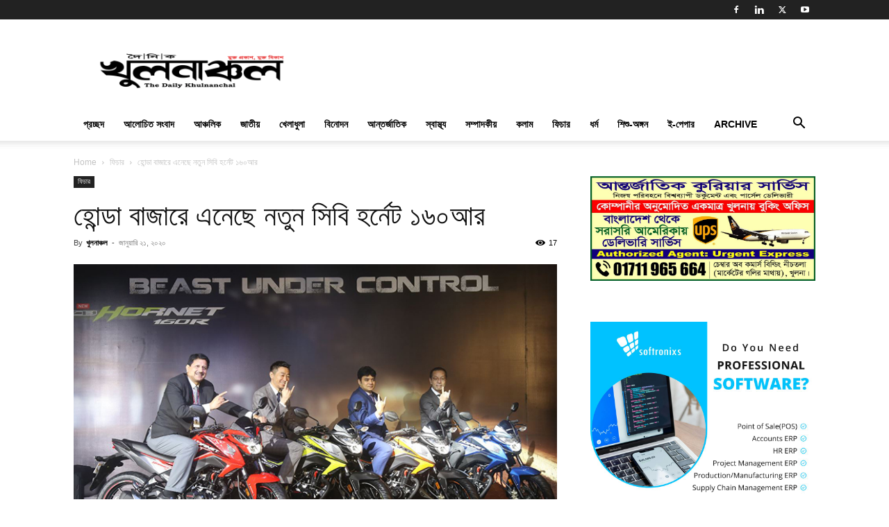

--- FILE ---
content_type: text/html; charset=UTF-8
request_url: https://khulnanchal.com/2020/01/21/%E0%A6%B9%E0%A7%8B%E0%A6%A8%E0%A7%8D%E0%A6%A1%E0%A6%BE-%E0%A6%AC%E0%A6%BE%E0%A6%9C%E0%A6%BE%E0%A6%B0%E0%A7%87-%E0%A6%8F%E0%A6%A8%E0%A7%87%E0%A6%9B%E0%A7%87-%E0%A6%A8%E0%A6%A4%E0%A7%81%E0%A6%A8/
body_size: 40378
content:
<!doctype html >
<!--[if IE 8]>    <html class="ie8" lang="en"> <![endif]-->
<!--[if IE 9]>    <html class="ie9" lang="en"> <![endif]-->
<!--[if gt IE 8]><!--> <html lang="en-US"> <!--<![endif]-->
<head>
    <title>হোন্ডা বাজারে এনেছে নতুন সিবি হর্নেট ১৬০আর | দৈনিক খুলনাঞ্চল</title>
    <meta charset="UTF-8" />
    <meta name="viewport" content="width=device-width, initial-scale=1.0">
    <link rel="pingback" href="https://khulnanchal.com/xmlrpc.php" />
    <meta name='robots' content='max-image-preview:large' />
	<style>img:is([sizes="auto" i], [sizes^="auto," i]) { contain-intrinsic-size: 3000px 1500px }</style>
	<link rel="icon" type="image/png" href="https://khulnanchal.com/wp-content/uploads/2020/01/Khulna-anchal-2-300x81.png"><link rel="alternate" type="application/rss+xml" title="দৈনিক খুলনাঞ্চল &raquo; Feed" href="https://khulnanchal.com/feed/" />
<link rel="alternate" type="application/rss+xml" title="দৈনিক খুলনাঞ্চল &raquo; Comments Feed" href="https://khulnanchal.com/comments/feed/" />
<link rel="alternate" type="application/rss+xml" title="দৈনিক খুলনাঞ্চল &raquo; হোন্ডা বাজারে এনেছে নতুন সিবি হর্নেট ১৬০আর Comments Feed" href="https://khulnanchal.com/2020/01/21/%e0%a6%b9%e0%a7%8b%e0%a6%a8%e0%a7%8d%e0%a6%a1%e0%a6%be-%e0%a6%ac%e0%a6%be%e0%a6%9c%e0%a6%be%e0%a6%b0%e0%a7%87-%e0%a6%8f%e0%a6%a8%e0%a7%87%e0%a6%9b%e0%a7%87-%e0%a6%a8%e0%a6%a4%e0%a7%81%e0%a6%a8/feed/" />
<script type="text/javascript">
/* <![CDATA[ */
window._wpemojiSettings = {"baseUrl":"https:\/\/s.w.org\/images\/core\/emoji\/15.0.3\/72x72\/","ext":".png","svgUrl":"https:\/\/s.w.org\/images\/core\/emoji\/15.0.3\/svg\/","svgExt":".svg","source":{"concatemoji":"https:\/\/khulnanchal.com\/wp-includes\/js\/wp-emoji-release.min.js?ver=6.7.2"}};
/*! This file is auto-generated */
!function(i,n){var o,s,e;function c(e){try{var t={supportTests:e,timestamp:(new Date).valueOf()};sessionStorage.setItem(o,JSON.stringify(t))}catch(e){}}function p(e,t,n){e.clearRect(0,0,e.canvas.width,e.canvas.height),e.fillText(t,0,0);var t=new Uint32Array(e.getImageData(0,0,e.canvas.width,e.canvas.height).data),r=(e.clearRect(0,0,e.canvas.width,e.canvas.height),e.fillText(n,0,0),new Uint32Array(e.getImageData(0,0,e.canvas.width,e.canvas.height).data));return t.every(function(e,t){return e===r[t]})}function u(e,t,n){switch(t){case"flag":return n(e,"\ud83c\udff3\ufe0f\u200d\u26a7\ufe0f","\ud83c\udff3\ufe0f\u200b\u26a7\ufe0f")?!1:!n(e,"\ud83c\uddfa\ud83c\uddf3","\ud83c\uddfa\u200b\ud83c\uddf3")&&!n(e,"\ud83c\udff4\udb40\udc67\udb40\udc62\udb40\udc65\udb40\udc6e\udb40\udc67\udb40\udc7f","\ud83c\udff4\u200b\udb40\udc67\u200b\udb40\udc62\u200b\udb40\udc65\u200b\udb40\udc6e\u200b\udb40\udc67\u200b\udb40\udc7f");case"emoji":return!n(e,"\ud83d\udc26\u200d\u2b1b","\ud83d\udc26\u200b\u2b1b")}return!1}function f(e,t,n){var r="undefined"!=typeof WorkerGlobalScope&&self instanceof WorkerGlobalScope?new OffscreenCanvas(300,150):i.createElement("canvas"),a=r.getContext("2d",{willReadFrequently:!0}),o=(a.textBaseline="top",a.font="600 32px Arial",{});return e.forEach(function(e){o[e]=t(a,e,n)}),o}function t(e){var t=i.createElement("script");t.src=e,t.defer=!0,i.head.appendChild(t)}"undefined"!=typeof Promise&&(o="wpEmojiSettingsSupports",s=["flag","emoji"],n.supports={everything:!0,everythingExceptFlag:!0},e=new Promise(function(e){i.addEventListener("DOMContentLoaded",e,{once:!0})}),new Promise(function(t){var n=function(){try{var e=JSON.parse(sessionStorage.getItem(o));if("object"==typeof e&&"number"==typeof e.timestamp&&(new Date).valueOf()<e.timestamp+604800&&"object"==typeof e.supportTests)return e.supportTests}catch(e){}return null}();if(!n){if("undefined"!=typeof Worker&&"undefined"!=typeof OffscreenCanvas&&"undefined"!=typeof URL&&URL.createObjectURL&&"undefined"!=typeof Blob)try{var e="postMessage("+f.toString()+"("+[JSON.stringify(s),u.toString(),p.toString()].join(",")+"));",r=new Blob([e],{type:"text/javascript"}),a=new Worker(URL.createObjectURL(r),{name:"wpTestEmojiSupports"});return void(a.onmessage=function(e){c(n=e.data),a.terminate(),t(n)})}catch(e){}c(n=f(s,u,p))}t(n)}).then(function(e){for(var t in e)n.supports[t]=e[t],n.supports.everything=n.supports.everything&&n.supports[t],"flag"!==t&&(n.supports.everythingExceptFlag=n.supports.everythingExceptFlag&&n.supports[t]);n.supports.everythingExceptFlag=n.supports.everythingExceptFlag&&!n.supports.flag,n.DOMReady=!1,n.readyCallback=function(){n.DOMReady=!0}}).then(function(){return e}).then(function(){var e;n.supports.everything||(n.readyCallback(),(e=n.source||{}).concatemoji?t(e.concatemoji):e.wpemoji&&e.twemoji&&(t(e.twemoji),t(e.wpemoji)))}))}((window,document),window._wpemojiSettings);
/* ]]> */
</script>
<style id='wp-emoji-styles-inline-css' type='text/css'>

	img.wp-smiley, img.emoji {
		display: inline !important;
		border: none !important;
		box-shadow: none !important;
		height: 1em !important;
		width: 1em !important;
		margin: 0 0.07em !important;
		vertical-align: -0.1em !important;
		background: none !important;
		padding: 0 !important;
	}
</style>
<link rel='stylesheet' id='wp-block-library-css' href='https://khulnanchal.com/wp-includes/css/dist/block-library/style.min.css?ver=6.7.2' type='text/css' media='all' />
<style id='classic-theme-styles-inline-css' type='text/css'>
/*! This file is auto-generated */
.wp-block-button__link{color:#fff;background-color:#32373c;border-radius:9999px;box-shadow:none;text-decoration:none;padding:calc(.667em + 2px) calc(1.333em + 2px);font-size:1.125em}.wp-block-file__button{background:#32373c;color:#fff;text-decoration:none}
</style>
<style id='global-styles-inline-css' type='text/css'>
:root{--wp--preset--aspect-ratio--square: 1;--wp--preset--aspect-ratio--4-3: 4/3;--wp--preset--aspect-ratio--3-4: 3/4;--wp--preset--aspect-ratio--3-2: 3/2;--wp--preset--aspect-ratio--2-3: 2/3;--wp--preset--aspect-ratio--16-9: 16/9;--wp--preset--aspect-ratio--9-16: 9/16;--wp--preset--color--black: #000000;--wp--preset--color--cyan-bluish-gray: #abb8c3;--wp--preset--color--white: #ffffff;--wp--preset--color--pale-pink: #f78da7;--wp--preset--color--vivid-red: #cf2e2e;--wp--preset--color--luminous-vivid-orange: #ff6900;--wp--preset--color--luminous-vivid-amber: #fcb900;--wp--preset--color--light-green-cyan: #7bdcb5;--wp--preset--color--vivid-green-cyan: #00d084;--wp--preset--color--pale-cyan-blue: #8ed1fc;--wp--preset--color--vivid-cyan-blue: #0693e3;--wp--preset--color--vivid-purple: #9b51e0;--wp--preset--gradient--vivid-cyan-blue-to-vivid-purple: linear-gradient(135deg,rgba(6,147,227,1) 0%,rgb(155,81,224) 100%);--wp--preset--gradient--light-green-cyan-to-vivid-green-cyan: linear-gradient(135deg,rgb(122,220,180) 0%,rgb(0,208,130) 100%);--wp--preset--gradient--luminous-vivid-amber-to-luminous-vivid-orange: linear-gradient(135deg,rgba(252,185,0,1) 0%,rgba(255,105,0,1) 100%);--wp--preset--gradient--luminous-vivid-orange-to-vivid-red: linear-gradient(135deg,rgba(255,105,0,1) 0%,rgb(207,46,46) 100%);--wp--preset--gradient--very-light-gray-to-cyan-bluish-gray: linear-gradient(135deg,rgb(238,238,238) 0%,rgb(169,184,195) 100%);--wp--preset--gradient--cool-to-warm-spectrum: linear-gradient(135deg,rgb(74,234,220) 0%,rgb(151,120,209) 20%,rgb(207,42,186) 40%,rgb(238,44,130) 60%,rgb(251,105,98) 80%,rgb(254,248,76) 100%);--wp--preset--gradient--blush-light-purple: linear-gradient(135deg,rgb(255,206,236) 0%,rgb(152,150,240) 100%);--wp--preset--gradient--blush-bordeaux: linear-gradient(135deg,rgb(254,205,165) 0%,rgb(254,45,45) 50%,rgb(107,0,62) 100%);--wp--preset--gradient--luminous-dusk: linear-gradient(135deg,rgb(255,203,112) 0%,rgb(199,81,192) 50%,rgb(65,88,208) 100%);--wp--preset--gradient--pale-ocean: linear-gradient(135deg,rgb(255,245,203) 0%,rgb(182,227,212) 50%,rgb(51,167,181) 100%);--wp--preset--gradient--electric-grass: linear-gradient(135deg,rgb(202,248,128) 0%,rgb(113,206,126) 100%);--wp--preset--gradient--midnight: linear-gradient(135deg,rgb(2,3,129) 0%,rgb(40,116,252) 100%);--wp--preset--font-size--small: 11px;--wp--preset--font-size--medium: 20px;--wp--preset--font-size--large: 32px;--wp--preset--font-size--x-large: 42px;--wp--preset--font-size--regular: 15px;--wp--preset--font-size--larger: 50px;--wp--preset--spacing--20: 0.44rem;--wp--preset--spacing--30: 0.67rem;--wp--preset--spacing--40: 1rem;--wp--preset--spacing--50: 1.5rem;--wp--preset--spacing--60: 2.25rem;--wp--preset--spacing--70: 3.38rem;--wp--preset--spacing--80: 5.06rem;--wp--preset--shadow--natural: 6px 6px 9px rgba(0, 0, 0, 0.2);--wp--preset--shadow--deep: 12px 12px 50px rgba(0, 0, 0, 0.4);--wp--preset--shadow--sharp: 6px 6px 0px rgba(0, 0, 0, 0.2);--wp--preset--shadow--outlined: 6px 6px 0px -3px rgba(255, 255, 255, 1), 6px 6px rgba(0, 0, 0, 1);--wp--preset--shadow--crisp: 6px 6px 0px rgba(0, 0, 0, 1);}:where(.is-layout-flex){gap: 0.5em;}:where(.is-layout-grid){gap: 0.5em;}body .is-layout-flex{display: flex;}.is-layout-flex{flex-wrap: wrap;align-items: center;}.is-layout-flex > :is(*, div){margin: 0;}body .is-layout-grid{display: grid;}.is-layout-grid > :is(*, div){margin: 0;}:where(.wp-block-columns.is-layout-flex){gap: 2em;}:where(.wp-block-columns.is-layout-grid){gap: 2em;}:where(.wp-block-post-template.is-layout-flex){gap: 1.25em;}:where(.wp-block-post-template.is-layout-grid){gap: 1.25em;}.has-black-color{color: var(--wp--preset--color--black) !important;}.has-cyan-bluish-gray-color{color: var(--wp--preset--color--cyan-bluish-gray) !important;}.has-white-color{color: var(--wp--preset--color--white) !important;}.has-pale-pink-color{color: var(--wp--preset--color--pale-pink) !important;}.has-vivid-red-color{color: var(--wp--preset--color--vivid-red) !important;}.has-luminous-vivid-orange-color{color: var(--wp--preset--color--luminous-vivid-orange) !important;}.has-luminous-vivid-amber-color{color: var(--wp--preset--color--luminous-vivid-amber) !important;}.has-light-green-cyan-color{color: var(--wp--preset--color--light-green-cyan) !important;}.has-vivid-green-cyan-color{color: var(--wp--preset--color--vivid-green-cyan) !important;}.has-pale-cyan-blue-color{color: var(--wp--preset--color--pale-cyan-blue) !important;}.has-vivid-cyan-blue-color{color: var(--wp--preset--color--vivid-cyan-blue) !important;}.has-vivid-purple-color{color: var(--wp--preset--color--vivid-purple) !important;}.has-black-background-color{background-color: var(--wp--preset--color--black) !important;}.has-cyan-bluish-gray-background-color{background-color: var(--wp--preset--color--cyan-bluish-gray) !important;}.has-white-background-color{background-color: var(--wp--preset--color--white) !important;}.has-pale-pink-background-color{background-color: var(--wp--preset--color--pale-pink) !important;}.has-vivid-red-background-color{background-color: var(--wp--preset--color--vivid-red) !important;}.has-luminous-vivid-orange-background-color{background-color: var(--wp--preset--color--luminous-vivid-orange) !important;}.has-luminous-vivid-amber-background-color{background-color: var(--wp--preset--color--luminous-vivid-amber) !important;}.has-light-green-cyan-background-color{background-color: var(--wp--preset--color--light-green-cyan) !important;}.has-vivid-green-cyan-background-color{background-color: var(--wp--preset--color--vivid-green-cyan) !important;}.has-pale-cyan-blue-background-color{background-color: var(--wp--preset--color--pale-cyan-blue) !important;}.has-vivid-cyan-blue-background-color{background-color: var(--wp--preset--color--vivid-cyan-blue) !important;}.has-vivid-purple-background-color{background-color: var(--wp--preset--color--vivid-purple) !important;}.has-black-border-color{border-color: var(--wp--preset--color--black) !important;}.has-cyan-bluish-gray-border-color{border-color: var(--wp--preset--color--cyan-bluish-gray) !important;}.has-white-border-color{border-color: var(--wp--preset--color--white) !important;}.has-pale-pink-border-color{border-color: var(--wp--preset--color--pale-pink) !important;}.has-vivid-red-border-color{border-color: var(--wp--preset--color--vivid-red) !important;}.has-luminous-vivid-orange-border-color{border-color: var(--wp--preset--color--luminous-vivid-orange) !important;}.has-luminous-vivid-amber-border-color{border-color: var(--wp--preset--color--luminous-vivid-amber) !important;}.has-light-green-cyan-border-color{border-color: var(--wp--preset--color--light-green-cyan) !important;}.has-vivid-green-cyan-border-color{border-color: var(--wp--preset--color--vivid-green-cyan) !important;}.has-pale-cyan-blue-border-color{border-color: var(--wp--preset--color--pale-cyan-blue) !important;}.has-vivid-cyan-blue-border-color{border-color: var(--wp--preset--color--vivid-cyan-blue) !important;}.has-vivid-purple-border-color{border-color: var(--wp--preset--color--vivid-purple) !important;}.has-vivid-cyan-blue-to-vivid-purple-gradient-background{background: var(--wp--preset--gradient--vivid-cyan-blue-to-vivid-purple) !important;}.has-light-green-cyan-to-vivid-green-cyan-gradient-background{background: var(--wp--preset--gradient--light-green-cyan-to-vivid-green-cyan) !important;}.has-luminous-vivid-amber-to-luminous-vivid-orange-gradient-background{background: var(--wp--preset--gradient--luminous-vivid-amber-to-luminous-vivid-orange) !important;}.has-luminous-vivid-orange-to-vivid-red-gradient-background{background: var(--wp--preset--gradient--luminous-vivid-orange-to-vivid-red) !important;}.has-very-light-gray-to-cyan-bluish-gray-gradient-background{background: var(--wp--preset--gradient--very-light-gray-to-cyan-bluish-gray) !important;}.has-cool-to-warm-spectrum-gradient-background{background: var(--wp--preset--gradient--cool-to-warm-spectrum) !important;}.has-blush-light-purple-gradient-background{background: var(--wp--preset--gradient--blush-light-purple) !important;}.has-blush-bordeaux-gradient-background{background: var(--wp--preset--gradient--blush-bordeaux) !important;}.has-luminous-dusk-gradient-background{background: var(--wp--preset--gradient--luminous-dusk) !important;}.has-pale-ocean-gradient-background{background: var(--wp--preset--gradient--pale-ocean) !important;}.has-electric-grass-gradient-background{background: var(--wp--preset--gradient--electric-grass) !important;}.has-midnight-gradient-background{background: var(--wp--preset--gradient--midnight) !important;}.has-small-font-size{font-size: var(--wp--preset--font-size--small) !important;}.has-medium-font-size{font-size: var(--wp--preset--font-size--medium) !important;}.has-large-font-size{font-size: var(--wp--preset--font-size--large) !important;}.has-x-large-font-size{font-size: var(--wp--preset--font-size--x-large) !important;}
:where(.wp-block-post-template.is-layout-flex){gap: 1.25em;}:where(.wp-block-post-template.is-layout-grid){gap: 1.25em;}
:where(.wp-block-columns.is-layout-flex){gap: 2em;}:where(.wp-block-columns.is-layout-grid){gap: 2em;}
:root :where(.wp-block-pullquote){font-size: 1.5em;line-height: 1.6;}
</style>
<link rel='stylesheet' id='td-plugin-multi-purpose-css' href='https://khulnanchal.com/wp-content/plugins/td-composer/td-multi-purpose/style.css?ver=8505194c2950b1bf800079c503a07e37' type='text/css' media='all' />
<link rel='stylesheet' id='heateor_sss_frontend_css-css' href='https://khulnanchal.com/wp-content/plugins/sassy-social-share/public/css/sassy-social-share-public.css?ver=3.3.79' type='text/css' media='all' />
<style id='heateor_sss_frontend_css-inline-css' type='text/css'>
.heateor_sss_button_instagram span.heateor_sss_svg,a.heateor_sss_instagram span.heateor_sss_svg{background:radial-gradient(circle at 30% 107%,#fdf497 0,#fdf497 5%,#fd5949 45%,#d6249f 60%,#285aeb 90%)}.heateor_sss_horizontal_sharing .heateor_sss_svg,.heateor_sss_standard_follow_icons_container .heateor_sss_svg{color:#fff;border-width:0px;border-style:solid;border-color:transparent}.heateor_sss_horizontal_sharing .heateorSssTCBackground{color:#666}.heateor_sss_horizontal_sharing span.heateor_sss_svg:hover,.heateor_sss_standard_follow_icons_container span.heateor_sss_svg:hover{border-color:transparent;}.heateor_sss_vertical_sharing span.heateor_sss_svg,.heateor_sss_floating_follow_icons_container span.heateor_sss_svg{color:#fff;border-width:0px;border-style:solid;border-color:transparent;}.heateor_sss_vertical_sharing .heateorSssTCBackground{color:#666;}.heateor_sss_vertical_sharing span.heateor_sss_svg:hover,.heateor_sss_floating_follow_icons_container span.heateor_sss_svg:hover{border-color:transparent;}div.heateor_sss_horizontal_sharing .heateor_sss_square_count{display: block}@media screen and (max-width:783px) {.heateor_sss_vertical_sharing{display:none!important}}
</style>
<link rel='stylesheet' id='td-theme-css' href='https://khulnanchal.com/wp-content/themes/Newspaper/style.css?ver=12.6.9' type='text/css' media='all' />
<style id='td-theme-inline-css' type='text/css'>@media (max-width:767px){.td-header-desktop-wrap{display:none}}@media (min-width:767px){.td-header-mobile-wrap{display:none}}</style>
<link rel='stylesheet' id='td-legacy-framework-front-style-css' href='https://khulnanchal.com/wp-content/plugins/td-composer/legacy/Newspaper/assets/css/td_legacy_main.css?ver=8505194c2950b1bf800079c503a07e37' type='text/css' media='all' />
<link rel='stylesheet' id='td-standard-pack-framework-front-style-css' href='https://khulnanchal.com/wp-content/plugins/td-standard-pack/Newspaper/assets/css/td_standard_pack_main.css?ver=1b3d5bf2c64738aa07b4643e31257da9' type='text/css' media='all' />
<link rel='stylesheet' id='tdb_style_cloud_templates_front-css' href='https://khulnanchal.com/wp-content/plugins/td-cloud-library/assets/css/tdb_main.css?ver=f6b4e4ee000751786489ff7d2b0c153a' type='text/css' media='all' />
<script type="text/javascript" src="https://khulnanchal.com/wp-includes/js/jquery/jquery.min.js?ver=3.7.1" id="jquery-core-js"></script>
<script type="text/javascript" src="https://khulnanchal.com/wp-includes/js/jquery/jquery-migrate.min.js?ver=3.4.1" id="jquery-migrate-js"></script>
<link rel="https://api.w.org/" href="https://khulnanchal.com/wp-json/" /><link rel="alternate" title="JSON" type="application/json" href="https://khulnanchal.com/wp-json/wp/v2/posts/1718" /><link rel="EditURI" type="application/rsd+xml" title="RSD" href="https://khulnanchal.com/xmlrpc.php?rsd" />
<meta name="generator" content="WordPress 6.7.2" />
<link rel="canonical" href="https://khulnanchal.com/2020/01/21/%e0%a6%b9%e0%a7%8b%e0%a6%a8%e0%a7%8d%e0%a6%a1%e0%a6%be-%e0%a6%ac%e0%a6%be%e0%a6%9c%e0%a6%be%e0%a6%b0%e0%a7%87-%e0%a6%8f%e0%a6%a8%e0%a7%87%e0%a6%9b%e0%a7%87-%e0%a6%a8%e0%a6%a4%e0%a7%81%e0%a6%a8/" />
<link rel='shortlink' href='https://khulnanchal.com/?p=1718' />
<link rel="alternate" title="oEmbed (JSON)" type="application/json+oembed" href="https://khulnanchal.com/wp-json/oembed/1.0/embed?url=https%3A%2F%2Fkhulnanchal.com%2F2020%2F01%2F21%2F%25e0%25a6%25b9%25e0%25a7%258b%25e0%25a6%25a8%25e0%25a7%258d%25e0%25a6%25a1%25e0%25a6%25be-%25e0%25a6%25ac%25e0%25a6%25be%25e0%25a6%259c%25e0%25a6%25be%25e0%25a6%25b0%25e0%25a7%2587-%25e0%25a6%258f%25e0%25a6%25a8%25e0%25a7%2587%25e0%25a6%259b%25e0%25a7%2587-%25e0%25a6%25a8%25e0%25a6%25a4%25e0%25a7%2581%25e0%25a6%25a8%2F" />
<link rel="alternate" title="oEmbed (XML)" type="text/xml+oembed" href="https://khulnanchal.com/wp-json/oembed/1.0/embed?url=https%3A%2F%2Fkhulnanchal.com%2F2020%2F01%2F21%2F%25e0%25a6%25b9%25e0%25a7%258b%25e0%25a6%25a8%25e0%25a7%258d%25e0%25a6%25a1%25e0%25a6%25be-%25e0%25a6%25ac%25e0%25a6%25be%25e0%25a6%259c%25e0%25a6%25be%25e0%25a6%25b0%25e0%25a7%2587-%25e0%25a6%258f%25e0%25a6%25a8%25e0%25a7%2587%25e0%25a6%259b%25e0%25a7%2587-%25e0%25a6%25a8%25e0%25a6%25a4%25e0%25a7%2581%25e0%25a6%25a8%2F&#038;format=xml" />
	<script type="text/javascript">
	    var ajaxurl = 'https://khulnanchal.com/wp-admin/admin-ajax.php';
	</script>

	<style type="text/css">
		.ajax-calendar{
			position:relative;
		}

		#bddp_ac_widget th {
		background: none repeat scroll 0 0 #2cb2bc;
		color: #FFFFFF;
		font-weight: normal;
		padding: 5px 1px;
		text-align: center;
		 font-size: 16px;
		}
		#bddp_ac_widget {
			padding: 5px;
		}
		
		#bddp_ac_widget td {
			border: 1px solid #CCCCCC;
			text-align: center;
		}
		
		#my-calendar a {
			background: none repeat scroll 0 0 #008000;
			color: #FFFFFF;
			display: block;
			padding: 6px 0;
			width: 100% !important;
		}
		#my-calendar{
			width:100%;
		}
		
		
		#my_calender span {
			display: block;
			padding: 6px 0;
			width: 100% !important;
		}
		
		#today a,#today span {
			   background: none repeat scroll 0 0 #2cb2bc !important;
			color: #FFFFFF;
		}
		#bddp_ac_widget #my_year {
			float: right;
		}
		.select_ca #my_month {
			float: left;
		}

	</style>
	    <script>
        window.tdb_global_vars = {"wpRestUrl":"https:\/\/khulnanchal.com\/wp-json\/","permalinkStructure":"\/%year%\/%monthnum%\/%day%\/%postname%\/"};
        window.tdb_p_autoload_vars = {"isAjax":false,"isAdminBarShowing":false,"autoloadStatus":"off","origPostEditUrl":null};
    </script>
    
    <style id="tdb-global-colors">:root{--accent-color:#fff}</style>

    
	
<!-- JS generated by theme -->

<script type="text/javascript" id="td-generated-header-js">
    
    

	    var tdBlocksArray = []; //here we store all the items for the current page

	    // td_block class - each ajax block uses a object of this class for requests
	    function tdBlock() {
		    this.id = '';
		    this.block_type = 1; //block type id (1-234 etc)
		    this.atts = '';
		    this.td_column_number = '';
		    this.td_current_page = 1; //
		    this.post_count = 0; //from wp
		    this.found_posts = 0; //from wp
		    this.max_num_pages = 0; //from wp
		    this.td_filter_value = ''; //current live filter value
		    this.is_ajax_running = false;
		    this.td_user_action = ''; // load more or infinite loader (used by the animation)
		    this.header_color = '';
		    this.ajax_pagination_infinite_stop = ''; //show load more at page x
	    }

        // td_js_generator - mini detector
        ( function () {
            var htmlTag = document.getElementsByTagName("html")[0];

	        if ( navigator.userAgent.indexOf("MSIE 10.0") > -1 ) {
                htmlTag.className += ' ie10';
            }

            if ( !!navigator.userAgent.match(/Trident.*rv\:11\./) ) {
                htmlTag.className += ' ie11';
            }

	        if ( navigator.userAgent.indexOf("Edge") > -1 ) {
                htmlTag.className += ' ieEdge';
            }

            if ( /(iPad|iPhone|iPod)/g.test(navigator.userAgent) ) {
                htmlTag.className += ' td-md-is-ios';
            }

            var user_agent = navigator.userAgent.toLowerCase();
            if ( user_agent.indexOf("android") > -1 ) {
                htmlTag.className += ' td-md-is-android';
            }

            if ( -1 !== navigator.userAgent.indexOf('Mac OS X')  ) {
                htmlTag.className += ' td-md-is-os-x';
            }

            if ( /chrom(e|ium)/.test(navigator.userAgent.toLowerCase()) ) {
               htmlTag.className += ' td-md-is-chrome';
            }

            if ( -1 !== navigator.userAgent.indexOf('Firefox') ) {
                htmlTag.className += ' td-md-is-firefox';
            }

            if ( -1 !== navigator.userAgent.indexOf('Safari') && -1 === navigator.userAgent.indexOf('Chrome') ) {
                htmlTag.className += ' td-md-is-safari';
            }

            if( -1 !== navigator.userAgent.indexOf('IEMobile') ){
                htmlTag.className += ' td-md-is-iemobile';
            }

        })();

        var tdLocalCache = {};

        ( function () {
            "use strict";

            tdLocalCache = {
                data: {},
                remove: function (resource_id) {
                    delete tdLocalCache.data[resource_id];
                },
                exist: function (resource_id) {
                    return tdLocalCache.data.hasOwnProperty(resource_id) && tdLocalCache.data[resource_id] !== null;
                },
                get: function (resource_id) {
                    return tdLocalCache.data[resource_id];
                },
                set: function (resource_id, cachedData) {
                    tdLocalCache.remove(resource_id);
                    tdLocalCache.data[resource_id] = cachedData;
                }
            };
        })();

    
    
var td_viewport_interval_list=[{"limitBottom":767,"sidebarWidth":228},{"limitBottom":1018,"sidebarWidth":300},{"limitBottom":1140,"sidebarWidth":324}];
var td_animation_stack_effect="type0";
var tds_animation_stack=true;
var td_animation_stack_specific_selectors=".entry-thumb, img, .td-lazy-img";
var td_animation_stack_general_selectors=".td-animation-stack img, .td-animation-stack .entry-thumb, .post img, .td-animation-stack .td-lazy-img";
var tdc_is_installed="yes";
var td_ajax_url="https:\/\/khulnanchal.com\/wp-admin\/admin-ajax.php?td_theme_name=Newspaper&v=12.6.9";
var td_get_template_directory_uri="https:\/\/khulnanchal.com\/wp-content\/plugins\/td-composer\/legacy\/common";
var tds_snap_menu="";
var tds_logo_on_sticky="";
var tds_header_style="";
var td_please_wait="Please wait...";
var td_email_user_pass_incorrect="User or password incorrect!";
var td_email_user_incorrect="Email or username incorrect!";
var td_email_incorrect="Email incorrect!";
var td_user_incorrect="Username incorrect!";
var td_email_user_empty="Email or username empty!";
var td_pass_empty="Pass empty!";
var td_pass_pattern_incorrect="Invalid Pass Pattern!";
var td_retype_pass_incorrect="Retyped Pass incorrect!";
var tds_more_articles_on_post_enable="";
var tds_more_articles_on_post_time_to_wait="";
var tds_more_articles_on_post_pages_distance_from_top=0;
var tds_captcha="";
var tds_theme_color_site_wide="#4db2ec";
var tds_smart_sidebar="";
var tdThemeName="Newspaper";
var tdThemeNameWl="Newspaper";
var td_magnific_popup_translation_tPrev="Previous (Left arrow key)";
var td_magnific_popup_translation_tNext="Next (Right arrow key)";
var td_magnific_popup_translation_tCounter="%curr% of %total%";
var td_magnific_popup_translation_ajax_tError="The content from %url% could not be loaded.";
var td_magnific_popup_translation_image_tError="The image #%curr% could not be loaded.";
var tdBlockNonce="52132d126c";
var tdMobileMenu="enabled";
var tdMobileSearch="enabled";
var tdDateNamesI18n={"month_names":["January","February","March","April","May","June","July","August","September","October","November","December"],"month_names_short":["Jan","Feb","Mar","Apr","May","Jun","Jul","Aug","Sep","Oct","Nov","Dec"],"day_names":["Sunday","Monday","Tuesday","Wednesday","Thursday","Friday","Saturday"],"day_names_short":["Sun","Mon","Tue","Wed","Thu","Fri","Sat"]};
var tdb_modal_confirm="Save";
var tdb_modal_cancel="Cancel";
var tdb_modal_confirm_alt="Yes";
var tdb_modal_cancel_alt="No";
var td_deploy_mode="deploy";
var td_ad_background_click_link="";
var td_ad_background_click_target="_blank";
</script>




<script type="application/ld+json">
    {
        "@context": "https://schema.org",
        "@type": "BreadcrumbList",
        "itemListElement": [
            {
                "@type": "ListItem",
                "position": 1,
                "item": {
                    "@type": "WebSite",
                    "@id": "https://khulnanchal.com/",
                    "name": "Home"
                }
            },
            {
                "@type": "ListItem",
                "position": 2,
                    "item": {
                    "@type": "WebPage",
                    "@id": "https://khulnanchal.com/category/%e0%a6%ab%e0%a6%bf%e0%a6%9a%e0%a6%be%e0%a6%b0/",
                    "name": "ফিচার"
                }
            }
            ,{
                "@type": "ListItem",
                "position": 3,
                    "item": {
                    "@type": "WebPage",
                    "@id": "https://khulnanchal.com/2020/01/21/%e0%a6%b9%e0%a7%8b%e0%a6%a8%e0%a7%8d%e0%a6%a1%e0%a6%be-%e0%a6%ac%e0%a6%be%e0%a6%9c%e0%a6%be%e0%a6%b0%e0%a7%87-%e0%a6%8f%e0%a6%a8%e0%a7%87%e0%a6%9b%e0%a7%87-%e0%a6%a8%e0%a6%a4%e0%a7%81%e0%a6%a8/",
                    "name": "হোন্ডা বাজারে এনেছে নতুন সিবি হর্নেট ১৬০আর"                                
                }
            }    
        ]
    }
</script>

<!-- Button style compiled by theme -->

<style></style>

	<style id="tdw-css-placeholder">.stepfyzprpuqdrudqgkf{}.step4636435346{}var a=1;var b=2;var c=4;</style></head>

<body class="post-template-default single single-post postid-1718 single-format-standard td-standard-pack --- global-block-template-1 td-animation-stack-type0 td-full-layout" itemscope="itemscope" itemtype="https://schema.org/WebPage">

<div class="td-scroll-up" data-style="style1"><i class="td-icon-menu-up"></i></div>
    <div class="td-menu-background" style="visibility:hidden"></div>
<div id="td-mobile-nav" style="visibility:hidden">
    <div class="td-mobile-container">
        <!-- mobile menu top section -->
        <div class="td-menu-socials-wrap">
            <!-- socials -->
            <div class="td-menu-socials">
                
        <span class="td-social-icon-wrap">
            <a target="_blank" rel="noreferrer" href="https://www.facebook.com/khulnanchal" title="Facebook">
                <i class="td-icon-font td-icon-facebook"></i>
                <span style="display: none">Facebook</span>
            </a>
        </span>
        <span class="td-social-icon-wrap">
            <a target="_blank" rel="noreferrer" href="https://www.linkedin.com/company/khulnanchal" title="Linkedin">
                <i class="td-icon-font td-icon-linkedin"></i>
                <span style="display: none">Linkedin</span>
            </a>
        </span>
        <span class="td-social-icon-wrap">
            <a target="_blank" rel="noreferrer" href="https://twitter.com/Khulnanchal" title="Twitter">
                <i class="td-icon-font td-icon-twitter"></i>
                <span style="display: none">Twitter</span>
            </a>
        </span>
        <span class="td-social-icon-wrap">
            <a target="_blank" rel="noreferrer" href="https://www.youtube.com/channel/UCIVNmOXhyjvU1IdoWfdAURg" title="Youtube">
                <i class="td-icon-font td-icon-youtube"></i>
                <span style="display: none">Youtube</span>
            </a>
        </span>            </div>
            <!-- close button -->
            <div class="td-mobile-close">
                <span><i class="td-icon-close-mobile"></i></span>
            </div>
        </div>

        <!-- login section -->
        
        <!-- menu section -->
        <div class="td-mobile-content">
            <div class="menu-main-menu-container"><ul id="menu-main-menu" class="td-mobile-main-menu"><li id="menu-item-123073" class="menu-item menu-item-type-post_type menu-item-object-page menu-item-home menu-item-first menu-item-123073"><a href="https://khulnanchal.com/">প্রচ্ছদ</a></li>
<li id="menu-item-147997" class="menu-item menu-item-type-taxonomy menu-item-object-category menu-item-147997"><a href="https://khulnanchal.com/category/%e0%a6%86%e0%a6%b2%e0%a7%8b%e0%a6%9a%e0%a6%bf%e0%a6%a4-%e0%a6%b8%e0%a6%82%e0%a6%ac%e0%a6%be%e0%a6%a6/">আলোচিত সংবাদ</a></li>
<li id="menu-item-123075" class="menu-item menu-item-type-taxonomy menu-item-object-category menu-item-123075"><a href="https://khulnanchal.com/category/%e0%a6%86%e0%a6%9e%e0%a7%8d%e0%a6%9a%e0%a6%b2%e0%a6%bf%e0%a6%95/">আঞ্চলিক</a></li>
<li id="menu-item-123076" class="menu-item menu-item-type-taxonomy menu-item-object-category menu-item-123076"><a href="https://khulnanchal.com/category/%e0%a6%9c%e0%a6%be%e0%a6%a4%e0%a7%80%e0%a6%af%e0%a6%bc/">জাতীয়</a></li>
<li id="menu-item-123077" class="menu-item menu-item-type-taxonomy menu-item-object-category menu-item-123077"><a href="https://khulnanchal.com/category/%e0%a6%96%e0%a7%87%e0%a6%b2%e0%a6%be%e0%a6%a7%e0%a7%81%e0%a6%b2%e0%a6%be/">খেলাধুলা</a></li>
<li id="menu-item-123078" class="menu-item menu-item-type-taxonomy menu-item-object-category menu-item-123078"><a href="https://khulnanchal.com/category/%e0%a6%ac%e0%a6%bf%e0%a6%a8%e0%a7%87%e0%a6%be%e0%a6%a6%e0%a6%a8/">বিনোদন</a></li>
<li id="menu-item-123079" class="menu-item menu-item-type-taxonomy menu-item-object-category menu-item-123079"><a href="https://khulnanchal.com/category/%e0%a6%86%e0%a6%a8%e0%a7%8d%e0%a6%a4%e0%a6%b0%e0%a7%8d%e0%a6%9c%e0%a6%be%e0%a6%a4%e0%a6%bf%e0%a6%95/">আন্তর্জাতিক</a></li>
<li id="menu-item-123080" class="menu-item menu-item-type-taxonomy menu-item-object-category menu-item-123080"><a href="https://khulnanchal.com/category/%e0%a6%b8%e0%a7%8d%e0%a6%ac%e0%a6%be%e0%a6%b8%e0%a7%8d%e0%a6%a5%e0%a7%8d%e0%a6%af/">স্বাস্থ্য</a></li>
<li id="menu-item-123081" class="menu-item menu-item-type-taxonomy menu-item-object-category menu-item-123081"><a href="https://khulnanchal.com/category/%e0%a6%b8%e0%a6%ae%e0%a7%8d%e0%a6%aa%e0%a6%be%e0%a6%a6%e0%a6%95%e0%a7%80%e0%a7%9f/">সম্পাদকীয়</a></li>
<li id="menu-item-123082" class="menu-item menu-item-type-taxonomy menu-item-object-category menu-item-123082"><a href="https://khulnanchal.com/category/%e0%a6%95%e0%a6%b2%e0%a6%be%e0%a6%ae/">কলাম</a></li>
<li id="menu-item-123083" class="menu-item menu-item-type-taxonomy menu-item-object-category current-post-ancestor current-menu-parent current-post-parent menu-item-123083"><a href="https://khulnanchal.com/category/%e0%a6%ab%e0%a6%bf%e0%a6%9a%e0%a6%be%e0%a6%b0/">ফিচার</a></li>
<li id="menu-item-123084" class="menu-item menu-item-type-taxonomy menu-item-object-category menu-item-123084"><a href="https://khulnanchal.com/category/%e0%a6%a7%e0%a6%b0%e0%a7%8d%e0%a6%ae/">ধর্ম</a></li>
<li id="menu-item-123087" class="menu-item menu-item-type-taxonomy menu-item-object-category menu-item-123087"><a href="https://khulnanchal.com/category/%e0%a6%b6%e0%a6%bf%e0%a6%b6%e0%a7%81-%e0%a6%85%e0%a6%99%e0%a7%8d%e0%a6%97%e0%a6%a8/">শিশু-অঙ্গন</a></li>
<li id="menu-item-123555" class="menu-item menu-item-type-custom menu-item-object-custom menu-item-123555"><a href="https://epaper.khulnanchal.com">ই-পেপার</a></li>
<li id="menu-item-193898" class="menu-item menu-item-type-post_type menu-item-object-page menu-item-193898"><a href="https://khulnanchal.com/archive/">Archive</a></li>
</ul></div>        </div>
    </div>

    <!-- register/login section -->
    </div><div class="td-search-background" style="visibility:hidden"></div>
<div class="td-search-wrap-mob" style="visibility:hidden">
	<div class="td-drop-down-search">
		<form method="get" class="td-search-form" action="https://khulnanchal.com/">
			<!-- close button -->
			<div class="td-search-close">
				<span><i class="td-icon-close-mobile"></i></span>
			</div>
			<div role="search" class="td-search-input">
				<span>Search</span>
				<input id="td-header-search-mob" type="text" value="" name="s" autocomplete="off" />
			</div>
		</form>
		<div id="td-aj-search-mob" class="td-ajax-search-flex"></div>
	</div>
</div>

    <div id="td-outer-wrap" class="td-theme-wrap">
    
        
            <div class="tdc-header-wrap ">

            <!--
Header style 1
-->


<div class="td-header-wrap td-header-style-1 ">
    
    <div class="td-header-top-menu-full td-container-wrap ">
        <div class="td-container td-header-row td-header-top-menu">
            
    <div class="top-bar-style-1">
        
<div class="td-header-sp-top-menu">


	</div>
        <div class="td-header-sp-top-widget">
    
    
        
        <span class="td-social-icon-wrap">
            <a target="_blank" rel="noreferrer" href="https://www.facebook.com/khulnanchal" title="Facebook">
                <i class="td-icon-font td-icon-facebook"></i>
                <span style="display: none">Facebook</span>
            </a>
        </span>
        <span class="td-social-icon-wrap">
            <a target="_blank" rel="noreferrer" href="https://www.linkedin.com/company/khulnanchal" title="Linkedin">
                <i class="td-icon-font td-icon-linkedin"></i>
                <span style="display: none">Linkedin</span>
            </a>
        </span>
        <span class="td-social-icon-wrap">
            <a target="_blank" rel="noreferrer" href="https://twitter.com/Khulnanchal" title="Twitter">
                <i class="td-icon-font td-icon-twitter"></i>
                <span style="display: none">Twitter</span>
            </a>
        </span>
        <span class="td-social-icon-wrap">
            <a target="_blank" rel="noreferrer" href="https://www.youtube.com/channel/UCIVNmOXhyjvU1IdoWfdAURg" title="Youtube">
                <i class="td-icon-font td-icon-youtube"></i>
                <span style="display: none">Youtube</span>
            </a>
        </span>    </div>

    </div>

<!-- LOGIN MODAL -->

                <div id="login-form" class="white-popup-block mfp-hide mfp-with-anim td-login-modal-wrap">
                    <div class="td-login-wrap">
                        <a href="#" aria-label="Back" class="td-back-button"><i class="td-icon-modal-back"></i></a>
                        <div id="td-login-div" class="td-login-form-div td-display-block">
                            <div class="td-login-panel-title">Sign in</div>
                            <div class="td-login-panel-descr">Welcome! Log into your account</div>
                            <div class="td_display_err"></div>
                            <form id="loginForm" action="#" method="post">
                                <div class="td-login-inputs"><input class="td-login-input" autocomplete="username" type="text" name="login_email" id="login_email" value="" required><label for="login_email">your username</label></div>
                                <div class="td-login-inputs"><input class="td-login-input" autocomplete="current-password" type="password" name="login_pass" id="login_pass" value="" required><label for="login_pass">your password</label></div>
                                <input type="button"  name="login_button" id="login_button" class="wpb_button btn td-login-button" value="Login">
                                
                            </form>

                            

                            <div class="td-login-info-text"><a href="#" id="forgot-pass-link">Forgot your password? Get help</a></div>
                            
                            
                            <a id="register-link">Create an account</a>
                            
                        </div>

                        
                <div id="td-register-div" class="td-login-form-div td-display-none td-login-modal-wrap">
                    <div class="td-login-panel-title">Create an account</div>
                    <div class="td-login-panel-descr">Welcome! Register for an account</div>
                    <div class="td_display_err"></div>
                    <form id="registerForm" action="#" method="post">
                        <div class="td-login-inputs"><input class="td-login-input" type="email" name="register_email" id="register_email" value="" required><label for="register_email">your email</label></div>
                        <div class="td-login-inputs"><input class="td-login-input" type="text" name="register_user" id="register_user" value="" required><label for="register_user">your username</label></div>
                        <input type="button" name="register_button" id="register_button" class="wpb_button btn td-login-button" value="Register">
                        
                    </form>      

                    
                    
                    <div class="td-login-info-text">A password will be e-mailed to you.</div>
                    
                </div>

                         <div id="td-forgot-pass-div" class="td-login-form-div td-display-none">
                            <div class="td-login-panel-title">Password recovery</div>
                            <div class="td-login-panel-descr">Recover your password</div>
                            <div class="td_display_err"></div>
                            <form id="forgotpassForm" action="#" method="post">
                                <div class="td-login-inputs"><input class="td-login-input" type="text" name="forgot_email" id="forgot_email" value="" required><label for="forgot_email">your email</label></div>
                                <input type="button" name="forgot_button" id="forgot_button" class="wpb_button btn td-login-button" value="Send My Password">
                            </form>
                            <div class="td-login-info-text">A password will be e-mailed to you.</div>
                        </div>
                        
                        
                    </div>
                </div>
                        </div>
    </div>

    <div class="td-banner-wrap-full td-logo-wrap-full td-container-wrap ">
        <div class="td-container td-header-row td-header-header">
            <div class="td-header-sp-logo">
                        <a class="td-main-logo" href="https://khulnanchal.com/">
            <img class="td-retina-data" data-retina="https://khulnanchal.com/wp-content/uploads/2020/01/Khulna-anchal-2-300x81.png" src="https://khulnanchal.com/wp-content/uploads/2020/01/Khulna-anchal-2-300x81.png" alt=""  width="" height=""/>
            <span class="td-visual-hidden">দৈনিক খুলনাঞ্চল</span>
        </a>
                </div>
                            <div class="td-header-sp-recs">
                    <div class="td-header-rec-wrap">
    
 <!-- A generated by theme --> 

<script async src="//pagead2.googlesyndication.com/pagead/js/adsbygoogle.js"></script><div class="td-g-rec td-g-rec-id-header td-a-rec-no-translate tdi_1 td_block_template_1 td-a-rec-no-translate">

<style>.tdi_1.td-a-rec{text-align:center}.tdi_1.td-a-rec:not(.td-a-rec-no-translate){transform:translateZ(0)}.tdi_1 .td-element-style{z-index:-1}.tdi_1.td-a-rec-img{text-align:left}.tdi_1.td-a-rec-img img{margin:0 auto 0 0}.tdi_1 .td_spot_img_all img,.tdi_1 .td_spot_img_tl img,.tdi_1 .td_spot_img_tp img,.tdi_1 .td_spot_img_mob img{border-style:none}@media (max-width:767px){.tdi_1.td-a-rec-img{text-align:center}}</style><script type="text/javascript">
var td_screen_width = window.innerWidth;
window.addEventListener("load", function(){            
	            var placeAdEl = document.getElementById("td-ad-placeholder");
			    if ( null !== placeAdEl && td_screen_width >= 1140 ) {
			        
			        /* large monitors */
			        var adEl = document.createElement("ins");
		            placeAdEl.replaceWith(adEl);	
		            adEl.setAttribute("class", "adsbygoogle");
		            adEl.setAttribute("style", "display:inline-block;width:728px;height:90px");	            		                
		            adEl.setAttribute("data-ad-client", "");
		            adEl.setAttribute("data-ad-slot", "");	            
			        (adsbygoogle = window.adsbygoogle || []).push({});
			    }
			});window.addEventListener("load", function(){            
	            var placeAdEl = document.getElementById("td-ad-placeholder");
			    if ( null !== placeAdEl && td_screen_width >= 1019  && td_screen_width < 1140 ) {
			    
			        /* landscape tablets */
			        var adEl = document.createElement("ins");
		            placeAdEl.replaceWith(adEl);	
		            adEl.setAttribute("class", "adsbygoogle");
		            adEl.setAttribute("style", "display:inline-block;width:468px;height:60px");	            		                
		            adEl.setAttribute("data-ad-client", "");
		            adEl.setAttribute("data-ad-slot", "");	            
			        (adsbygoogle = window.adsbygoogle || []).push({});
			    }
			});window.addEventListener("load", function(){            
	            var placeAdEl = document.getElementById("td-ad-placeholder");
			    if ( null !== placeAdEl && td_screen_width >= 768  && td_screen_width < 1019 ) {
			    
			        /* portrait tablets */
			        var adEl = document.createElement("ins");
		            placeAdEl.replaceWith(adEl);	
		            adEl.setAttribute("class", "adsbygoogle");
		            adEl.setAttribute("style", "display:inline-block;width:468px;height:60px");	            		                
		            adEl.setAttribute("data-ad-client", "");
		            adEl.setAttribute("data-ad-slot", "");	            
			        (adsbygoogle = window.adsbygoogle || []).push({});
			    }
			});window.addEventListener("load", function(){            
	            var placeAdEl = document.getElementById("td-ad-placeholder");
			    if ( null !== placeAdEl && td_screen_width < 768 ) {
			    
			        /* Phones */
			        var adEl = document.createElement("ins");
		            placeAdEl.replaceWith(adEl);	
		            adEl.setAttribute("class", "adsbygoogle");
		            adEl.setAttribute("style", "display:inline-block;width:320px;height:50px");	            		                
		            adEl.setAttribute("data-ad-client", "");
		            adEl.setAttribute("data-ad-slot", "");	            
			        (adsbygoogle = window.adsbygoogle || []).push({});
			    }
			});</script>
<noscript id="td-ad-placeholder"></noscript></div>

 <!-- end A --> 


</div>                </div>
                    </div>
    </div>

    <div class="td-header-menu-wrap-full td-container-wrap ">
        
        <div class="td-header-menu-wrap td-header-gradient ">
            <div class="td-container td-header-row td-header-main-menu">
                <div id="td-header-menu" role="navigation">
        <div id="td-top-mobile-toggle"><a href="#" role="button" aria-label="Menu"><i class="td-icon-font td-icon-mobile"></i></a></div>
        <div class="td-main-menu-logo td-logo-in-header">
        		<a class="td-mobile-logo td-sticky-disable" aria-label="Logo" href="https://khulnanchal.com/">
			<img class="td-retina-data" data-retina="https://khulnanchal.com/wp-content/uploads/2023/06/PNG-300x51.png" src="https://khulnanchal.com/wp-content/uploads/2023/06/PNG-300x51.png" alt=""  width="" height=""/>
		</a>
			<a class="td-header-logo td-sticky-disable" aria-label="Logo" href="https://khulnanchal.com/">
			<img class="td-retina-data" data-retina="https://khulnanchal.com/wp-content/uploads/2020/01/Khulna-anchal-2-300x81.png" src="https://khulnanchal.com/wp-content/uploads/2020/01/Khulna-anchal-2-300x81.png" alt=""  width="" height=""/>
		</a>
	    </div>
    <div class="menu-main-menu-container"><ul id="menu-main-menu-1" class="sf-menu"><li class="menu-item menu-item-type-post_type menu-item-object-page menu-item-home menu-item-first td-menu-item td-normal-menu menu-item-123073"><a href="https://khulnanchal.com/">প্রচ্ছদ</a></li>
<li class="menu-item menu-item-type-taxonomy menu-item-object-category td-menu-item td-normal-menu menu-item-147997"><a href="https://khulnanchal.com/category/%e0%a6%86%e0%a6%b2%e0%a7%8b%e0%a6%9a%e0%a6%bf%e0%a6%a4-%e0%a6%b8%e0%a6%82%e0%a6%ac%e0%a6%be%e0%a6%a6/">আলোচিত সংবাদ</a></li>
<li class="menu-item menu-item-type-taxonomy menu-item-object-category td-menu-item td-normal-menu menu-item-123075"><a href="https://khulnanchal.com/category/%e0%a6%86%e0%a6%9e%e0%a7%8d%e0%a6%9a%e0%a6%b2%e0%a6%bf%e0%a6%95/">আঞ্চলিক</a></li>
<li class="menu-item menu-item-type-taxonomy menu-item-object-category td-menu-item td-normal-menu menu-item-123076"><a href="https://khulnanchal.com/category/%e0%a6%9c%e0%a6%be%e0%a6%a4%e0%a7%80%e0%a6%af%e0%a6%bc/">জাতীয়</a></li>
<li class="menu-item menu-item-type-taxonomy menu-item-object-category td-menu-item td-normal-menu menu-item-123077"><a href="https://khulnanchal.com/category/%e0%a6%96%e0%a7%87%e0%a6%b2%e0%a6%be%e0%a6%a7%e0%a7%81%e0%a6%b2%e0%a6%be/">খেলাধুলা</a></li>
<li class="menu-item menu-item-type-taxonomy menu-item-object-category td-menu-item td-normal-menu menu-item-123078"><a href="https://khulnanchal.com/category/%e0%a6%ac%e0%a6%bf%e0%a6%a8%e0%a7%87%e0%a6%be%e0%a6%a6%e0%a6%a8/">বিনোদন</a></li>
<li class="menu-item menu-item-type-taxonomy menu-item-object-category td-menu-item td-normal-menu menu-item-123079"><a href="https://khulnanchal.com/category/%e0%a6%86%e0%a6%a8%e0%a7%8d%e0%a6%a4%e0%a6%b0%e0%a7%8d%e0%a6%9c%e0%a6%be%e0%a6%a4%e0%a6%bf%e0%a6%95/">আন্তর্জাতিক</a></li>
<li class="menu-item menu-item-type-taxonomy menu-item-object-category td-menu-item td-normal-menu menu-item-123080"><a href="https://khulnanchal.com/category/%e0%a6%b8%e0%a7%8d%e0%a6%ac%e0%a6%be%e0%a6%b8%e0%a7%8d%e0%a6%a5%e0%a7%8d%e0%a6%af/">স্বাস্থ্য</a></li>
<li class="menu-item menu-item-type-taxonomy menu-item-object-category td-menu-item td-normal-menu menu-item-123081"><a href="https://khulnanchal.com/category/%e0%a6%b8%e0%a6%ae%e0%a7%8d%e0%a6%aa%e0%a6%be%e0%a6%a6%e0%a6%95%e0%a7%80%e0%a7%9f/">সম্পাদকীয়</a></li>
<li class="menu-item menu-item-type-taxonomy menu-item-object-category td-menu-item td-normal-menu menu-item-123082"><a href="https://khulnanchal.com/category/%e0%a6%95%e0%a6%b2%e0%a6%be%e0%a6%ae/">কলাম</a></li>
<li class="menu-item menu-item-type-taxonomy menu-item-object-category current-post-ancestor current-menu-parent current-post-parent td-menu-item td-normal-menu menu-item-123083"><a href="https://khulnanchal.com/category/%e0%a6%ab%e0%a6%bf%e0%a6%9a%e0%a6%be%e0%a6%b0/">ফিচার</a></li>
<li class="menu-item menu-item-type-taxonomy menu-item-object-category td-menu-item td-normal-menu menu-item-123084"><a href="https://khulnanchal.com/category/%e0%a6%a7%e0%a6%b0%e0%a7%8d%e0%a6%ae/">ধর্ম</a></li>
<li class="menu-item menu-item-type-taxonomy menu-item-object-category td-menu-item td-normal-menu menu-item-123087"><a href="https://khulnanchal.com/category/%e0%a6%b6%e0%a6%bf%e0%a6%b6%e0%a7%81-%e0%a6%85%e0%a6%99%e0%a7%8d%e0%a6%97%e0%a6%a8/">শিশু-অঙ্গন</a></li>
<li class="menu-item menu-item-type-custom menu-item-object-custom td-menu-item td-normal-menu menu-item-123555"><a href="https://epaper.khulnanchal.com">ই-পেপার</a></li>
<li class="menu-item menu-item-type-post_type menu-item-object-page td-menu-item td-normal-menu menu-item-193898"><a href="https://khulnanchal.com/archive/">Archive</a></li>
</ul></div></div>


    <div class="header-search-wrap">
        <div class="td-search-btns-wrap">
            <a id="td-header-search-button" href="#" role="button" aria-label="Search" class="dropdown-toggle " data-toggle="dropdown"><i class="td-icon-search"></i></a>
                            <a id="td-header-search-button-mob" href="#" role="button" aria-label="Search" class="dropdown-toggle " data-toggle="dropdown"><i class="td-icon-search"></i></a>
                    </div>

        <div class="td-drop-down-search" aria-labelledby="td-header-search-button">
            <form method="get" class="td-search-form" action="https://khulnanchal.com/">
                <div role="search" class="td-head-form-search-wrap">
                    <input id="td-header-search" type="text" value="" name="s" autocomplete="off" /><input class="wpb_button wpb_btn-inverse btn" type="submit" id="td-header-search-top" value="Search" />
                </div>
            </form>
            <div id="td-aj-search"></div>
        </div>
    </div>

            </div>
        </div>
    </div>

</div>
            </div>

            
    <div class="td-main-content-wrap td-container-wrap">

        <div class="td-container td-post-template-default ">
            <div class="td-crumb-container"><div class="entry-crumbs"><span><a title="" class="entry-crumb" href="https://khulnanchal.com/">Home</a></span> <i class="td-icon-right td-bread-sep"></i> <span><a title="View all posts in ফিচার" class="entry-crumb" href="https://khulnanchal.com/category/%e0%a6%ab%e0%a6%bf%e0%a6%9a%e0%a6%be%e0%a6%b0/">ফিচার</a></span> <i class="td-icon-right td-bread-sep td-bred-no-url-last"></i> <span class="td-bred-no-url-last">হোন্ডা বাজারে এনেছে নতুন সিবি হর্নেট ১৬০আর</span></div></div>

            <div class="td-pb-row">
                                        <div class="td-pb-span8 td-main-content" role="main">
                            <div class="td-ss-main-content">
                                
    <article id="post-1718" class="post-1718 post type-post status-publish format-standard has-post-thumbnail category-37" itemscope itemtype="https://schema.org/Article">
        <div class="td-post-header">

            <!-- category --><ul class="td-category"><li class="entry-category"><a  href="https://khulnanchal.com/category/%e0%a6%ab%e0%a6%bf%e0%a6%9a%e0%a6%be%e0%a6%b0/">ফিচার</a></li></ul>
            <header class="td-post-title">
                <h1 class="entry-title">হোন্ডা বাজারে এনেছে নতুন সিবি হর্নেট ১৬০আর</h1>
                

                <div class="td-module-meta-info">
                    <!-- author --><div class="td-post-author-name"><div class="td-author-by">By</div> <a href="https://khulnanchal.com/author/milton/">খুলনাঞ্চল</a><div class="td-author-line"> - </div> </div>                    <!-- date --><span class="td-post-date"><time class="entry-date updated td-module-date" datetime="2020-01-21T20:29:46+06:00" >জানুয়ারি ২১, ২০২০</time></span>                    <!-- comments -->                    <!-- views --><div class="td-post-views"><i class="td-icon-views"></i><span class="td-nr-views-1718">16</span></div>                </div>

            </header>

        </div>

        <div class="td-post-sharing-top"></div>
        <div class="td-post-content tagdiv-type">
            <!-- image --><div class="td-post-featured-image"><a href="https://khulnanchal.com/wp-content/uploads/2020/01/image-83848-1579613280.jpg" data-caption=""><img width="696" height="464" class="entry-thumb td-modal-image" src="https://khulnanchal.com/wp-content/uploads/2020/01/image-83848-1579613280.jpg" srcset="https://khulnanchal.com/wp-content/uploads/2020/01/image-83848-1579613280.jpg 720w, https://khulnanchal.com/wp-content/uploads/2020/01/image-83848-1579613280-300x200.jpg 300w, https://khulnanchal.com/wp-content/uploads/2020/01/image-83848-1579613280-90x60.jpg 90w, https://khulnanchal.com/wp-content/uploads/2020/01/image-83848-1579613280-180x120.jpg 180w, https://khulnanchal.com/wp-content/uploads/2020/01/image-83848-1579613280-95x64.jpg 95w" sizes="(max-width: 696px) 100vw, 696px" alt="" title="image-83848-1579613280"/></a></div>
            <!-- content --><div class='heateorSssClear'></div><div  class='heateor_sss_sharing_container heateor_sss_horizontal_sharing' data-heateor-sss-href='https://khulnanchal.com'><div class='heateor_sss_sharing_title' style="font-weight:bold" >Spread the love</div><div class="heateor_sss_sharing_ul"><a aria-label="Facebook" class="heateor_sss_facebook" href="https://www.facebook.com/sharer/sharer.php?u=https%3A%2F%2Fkhulnanchal.com" title="Facebook" rel="nofollow noopener" target="_blank" style="font-size:32px!important;box-shadow:none;display:inline-block;vertical-align:middle"><span class="heateor_sss_square_count heateor_sss_facebook_count">&nbsp;</span><span class="heateor_sss_svg" style="background-color:#0765FE;width:35px;height:35px;display:inline-block;opacity:1;float:left;font-size:32px;box-shadow:none;display:inline-block;font-size:16px;padding:0 4px;vertical-align:middle;background-repeat:repeat;overflow:hidden;padding:0;cursor:pointer;box-sizing:content-box"><svg style="display:block;" focusable="false" aria-hidden="true" xmlns="http://www.w3.org/2000/svg" width="100%" height="100%" viewBox="0 0 32 32"><path fill="#fff" d="M28 16c0-6.627-5.373-12-12-12S4 9.373 4 16c0 5.628 3.875 10.35 9.101 11.647v-7.98h-2.474V16H13.1v-1.58c0-4.085 1.849-5.978 5.859-5.978.76 0 2.072.15 2.608.298v3.325c-.283-.03-.775-.045-1.386-.045-1.967 0-2.728.745-2.728 2.683V16h3.92l-.673 3.667h-3.247v8.245C23.395 27.195 28 22.135 28 16Z"></path></svg></span></a><a aria-label="X" class="heateor_sss_button_x" href="https://twitter.com/intent/tweet?text=%E0%A6%B9%E0%A7%8B%E0%A6%A8%E0%A7%8D%E0%A6%A1%E0%A6%BE%20%E0%A6%AC%E0%A6%BE%E0%A6%9C%E0%A6%BE%E0%A6%B0%E0%A7%87%20%E0%A6%8F%E0%A6%A8%E0%A7%87%E0%A6%9B%E0%A7%87%20%E0%A6%A8%E0%A6%A4%E0%A7%81%E0%A6%A8%20%E0%A6%B8%E0%A6%BF%E0%A6%AC%E0%A6%BF%20%E0%A6%B9%E0%A6%B0%E0%A7%8D%E0%A6%A8%E0%A7%87%E0%A6%9F%20%E0%A7%A7%E0%A7%AC%E0%A7%A6%E0%A6%86%E0%A6%B0&url=https%3A%2F%2Fkhulnanchal.com" title="X" rel="nofollow noopener" target="_blank" style="font-size:32px!important;box-shadow:none;display:inline-block;vertical-align:middle"><span class="heateor_sss_square_count heateor_sss_X_count">&nbsp;</span><span class="heateor_sss_svg heateor_sss_s__default heateor_sss_s_x" style="background-color:#2a2a2a;width:35px;height:35px;display:inline-block;opacity:1;float:left;font-size:32px;box-shadow:none;display:inline-block;font-size:16px;padding:0 4px;vertical-align:middle;background-repeat:repeat;overflow:hidden;padding:0;cursor:pointer;box-sizing:content-box"><svg width="100%" height="100%" style="display:block;" focusable="false" aria-hidden="true" xmlns="http://www.w3.org/2000/svg" viewBox="0 0 32 32"><path fill="#fff" d="M21.751 7h3.067l-6.7 7.658L26 25.078h-6.172l-4.833-6.32-5.531 6.32h-3.07l7.167-8.19L6 7h6.328l4.37 5.777L21.75 7Zm-1.076 16.242h1.7L11.404 8.74H9.58l11.094 14.503Z"></path></svg></span></a><a aria-label="Linkedin" class="heateor_sss_button_linkedin" href="https://www.linkedin.com/sharing/share-offsite/?url=https%3A%2F%2Fkhulnanchal.com" title="Linkedin" rel="nofollow noopener" target="_blank" style="font-size:32px!important;box-shadow:none;display:inline-block;vertical-align:middle"><span class="heateor_sss_square_count heateor_sss_linkedin_count">&nbsp;</span><span class="heateor_sss_svg heateor_sss_s__default heateor_sss_s_linkedin" style="background-color:#0077b5;width:35px;height:35px;display:inline-block;opacity:1;float:left;font-size:32px;box-shadow:none;display:inline-block;font-size:16px;padding:0 4px;vertical-align:middle;background-repeat:repeat;overflow:hidden;padding:0;cursor:pointer;box-sizing:content-box"><svg style="display:block;" focusable="false" aria-hidden="true" xmlns="http://www.w3.org/2000/svg" width="100%" height="100%" viewBox="0 0 32 32"><path d="M6.227 12.61h4.19v13.48h-4.19V12.61zm2.095-6.7a2.43 2.43 0 0 1 0 4.86c-1.344 0-2.428-1.09-2.428-2.43s1.084-2.43 2.428-2.43m4.72 6.7h4.02v1.84h.058c.56-1.058 1.927-2.176 3.965-2.176 4.238 0 5.02 2.792 5.02 6.42v7.395h-4.183v-6.56c0-1.564-.03-3.574-2.178-3.574-2.18 0-2.514 1.7-2.514 3.46v6.668h-4.187V12.61z" fill="#fff"></path></svg></span></a><a aria-label="Whatsapp" class="heateor_sss_whatsapp" href="https://api.whatsapp.com/send?text=%E0%A6%B9%E0%A7%8B%E0%A6%A8%E0%A7%8D%E0%A6%A1%E0%A6%BE%20%E0%A6%AC%E0%A6%BE%E0%A6%9C%E0%A6%BE%E0%A6%B0%E0%A7%87%20%E0%A6%8F%E0%A6%A8%E0%A7%87%E0%A6%9B%E0%A7%87%20%E0%A6%A8%E0%A6%A4%E0%A7%81%E0%A6%A8%20%E0%A6%B8%E0%A6%BF%E0%A6%AC%E0%A6%BF%20%E0%A6%B9%E0%A6%B0%E0%A7%8D%E0%A6%A8%E0%A7%87%E0%A6%9F%20%E0%A7%A7%E0%A7%AC%E0%A7%A6%E0%A6%86%E0%A6%B0%20https%3A%2F%2Fkhulnanchal.com" title="Whatsapp" rel="nofollow noopener" target="_blank" style="font-size:32px!important;box-shadow:none;display:inline-block;vertical-align:middle"><span class="heateor_sss_square_count heateor_sss_whatsapp_count">&nbsp;</span><span class="heateor_sss_svg" style="background-color:#55eb4c;width:35px;height:35px;display:inline-block;opacity:1;float:left;font-size:32px;box-shadow:none;display:inline-block;font-size:16px;padding:0 4px;vertical-align:middle;background-repeat:repeat;overflow:hidden;padding:0;cursor:pointer;box-sizing:content-box"><svg style="display:block;" focusable="false" aria-hidden="true" xmlns="http://www.w3.org/2000/svg" width="100%" height="100%" viewBox="-6 -5 40 40"><path class="heateor_sss_svg_stroke heateor_sss_no_fill" stroke="#fff" stroke-width="2" fill="none" d="M 11.579798566743314 24.396926207859085 A 10 10 0 1 0 6.808479557110079 20.73576436351046"></path><path d="M 7 19 l -1 6 l 6 -1" class="heateor_sss_no_fill heateor_sss_svg_stroke" stroke="#fff" stroke-width="2" fill="none"></path><path d="M 10 10 q -1 8 8 11 c 5 -1 0 -6 -1 -3 q -4 -3 -5 -5 c 4 -2 -1 -5 -1 -4" fill="#fff"></path></svg></span></a><a aria-label="Print" class="heateor_sss_button_print" href="https://khulnanchal.com" onclick="event.preventDefault();window.print()" title="Print" rel="noopener" style="font-size:32px!important;box-shadow:none;display:inline-block;vertical-align:middle"><span class="heateor_sss_square_count heateor_sss_print_count">&nbsp;</span><span class="heateor_sss_svg heateor_sss_s__default heateor_sss_s_print" style="background-color:#fd6500;width:35px;height:35px;display:inline-block;opacity:1;float:left;font-size:32px;box-shadow:none;display:inline-block;font-size:16px;padding:0 4px;vertical-align:middle;background-repeat:repeat;overflow:hidden;padding:0;cursor:pointer;box-sizing:content-box"><svg style="display:block;" focusable="false" aria-hidden="true" xmlns="http://www.w3.org/2000/svg" width="100%" height="100%" viewBox="-2.8 -4.5 35 35"><path stroke="#fff" class="heateor_sss_svg_stroke" d="M 7 10 h 2 v 3 h 12 v -3 h 2 v 7 h -2 v -3 h -12 v 3 h -2 z" stroke-width="1" fill="#fff"></path><rect class="heateor_sss_no_fill heateor_sss_svg_stroke" stroke="#fff" stroke-width="1.8" height="7" width="10" x="10" y="5" fill="none"></rect><rect class="heateor_sss_svg_stroke" stroke="#fff" stroke-width="1" height="5" width="8" x="11" y="16" fill="#fff"></rect></svg></span></a><a target="_blank" aria-label="Facebook Messenger" class="heateor_sss_button_facebook_messenger" href="https://www.facebook.com/dialog/send?app_id=1904103319867886&display=popup&link=https%3A%2F%2Fkhulnanchal.com&redirect_uri=https%3A%2F%2Fkhulnanchal.com" style="font-size:32px!important;box-shadow:none;display:inline-block;vertical-align:middle"><span class="heateor_sss_square_count heateor_sss_Facebook_Messenger_count">&nbsp;</span><span class="heateor_sss_svg heateor_sss_s__default heateor_sss_s_facebook_messenger" style="background-color:#0084ff;width:35px;height:35px;display:inline-block;opacity:1;float:left;font-size:32px;box-shadow:none;display:inline-block;font-size:16px;padding:0 4px;vertical-align:middle;background-repeat:repeat;overflow:hidden;padding:0;cursor:pointer;box-sizing:content-box"><svg style="display:block;" focusable="false" aria-hidden="true" xmlns="http://www.w3.org/2000/svg" width="100%" height="100%" viewBox="-2 -2 36 36"><path fill="#fff" d="M16 5C9.986 5 5.11 9.56 5.11 15.182c0 3.2 1.58 6.054 4.046 7.92V27l3.716-2.06c.99.276 2.04.425 3.128.425 6.014 0 10.89-4.56 10.89-10.183S22.013 5 16 5zm1.147 13.655L14.33 15.73l-5.423 3 5.946-6.31 2.816 2.925 5.42-3-5.946 6.31z"/></svg></span></a><a aria-label="Gmail" class="heateor_sss_button_google_gmail" href="https://mail.google.com/mail/?ui=2&view=cm&fs=1&tf=1&su=%E0%A6%B9%E0%A7%8B%E0%A6%A8%E0%A7%8D%E0%A6%A1%E0%A6%BE%20%E0%A6%AC%E0%A6%BE%E0%A6%9C%E0%A6%BE%E0%A6%B0%E0%A7%87%20%E0%A6%8F%E0%A6%A8%E0%A7%87%E0%A6%9B%E0%A7%87%20%E0%A6%A8%E0%A6%A4%E0%A7%81%E0%A6%A8%20%E0%A6%B8%E0%A6%BF%E0%A6%AC%E0%A6%BF%20%E0%A6%B9%E0%A6%B0%E0%A7%8D%E0%A6%A8%E0%A7%87%E0%A6%9F%20%E0%A7%A7%E0%A7%AC%E0%A7%A6%E0%A6%86%E0%A6%B0&body=Link:https%3A%2F%2Fkhulnanchal.com" title="Google Gmail" rel="nofollow noopener" target="_blank" style="font-size:32px!important;box-shadow:none;display:inline-block;vertical-align:middle"><span class="heateor_sss_square_count heateor_sss_Google_Gmail_count">&nbsp;</span><span class="heateor_sss_svg heateor_sss_s__default heateor_sss_s_Google_Gmail" style="background-color:#e5e5e5;width:35px;height:35px;display:inline-block;opacity:1;float:left;font-size:32px;box-shadow:none;display:inline-block;font-size:16px;padding:0 4px;vertical-align:middle;background-repeat:repeat;overflow:hidden;padding:0;cursor:pointer;box-sizing:content-box"><svg style="display:block;" focusable="false" aria-hidden="true" xmlns="http://www.w3.org/2000/svg" width="100%" height="100%" viewBox="0 0 32 32"><path fill="#fff" d="M2.902 6.223h26.195v19.554H2.902z"></path><path fill="#E14C41" class="heateor_sss_no_fill" d="M2.902 25.777h26.195V6.223H2.902v19.554zm22.44-4.007v3.806H6.955v-3.6h.032l.093-.034 6.9-5.558 2.09 1.77 1.854-1.63 7.42 5.246zm0-.672l-7.027-4.917 7.028-6.09V21.1zm-1.17-14.67l-.947.905c-2.356 2.284-4.693 4.75-7.17 6.876l-.078.06L8.062 6.39l16.11.033zm-10.597 9.61l-6.62 5.294.016-10.914 6.607 5.62"></path></svg></span></a><a aria-label="Instagram" class="heateor_sss_button_instagram" href="https://www.instagram.com/" title="Instagram" rel="nofollow noopener" target="_blank" style="font-size:32px!important;box-shadow:none;display:inline-block;vertical-align:middle"><span class="heateor_sss_square_count heateor_sss_instagram_count">&nbsp;</span><span class="heateor_sss_svg" style="background-color:#53beee;width:35px;height:35px;display:inline-block;opacity:1;float:left;font-size:32px;box-shadow:none;display:inline-block;font-size:16px;padding:0 4px;vertical-align:middle;background-repeat:repeat;overflow:hidden;padding:0;cursor:pointer;box-sizing:content-box"><svg style="display:block;" version="1.1" viewBox="-10 -10 148 148" width="100%" height="100%" xml:space="preserve" xmlns="http://www.w3.org/2000/svg" xmlns:xlink="http://www.w3.org/1999/xlink"><g><g><path d="M86,112H42c-14.336,0-26-11.663-26-26V42c0-14.337,11.664-26,26-26h44c14.337,0,26,11.663,26,26v44 C112,100.337,100.337,112,86,112z M42,24c-9.925,0-18,8.074-18,18v44c0,9.925,8.075,18,18,18h44c9.926,0,18-8.075,18-18V42 c0-9.926-8.074-18-18-18H42z" fill="#fff"></path></g><g><path d="M64,88c-13.234,0-24-10.767-24-24c0-13.234,10.766-24,24-24s24,10.766,24,24C88,77.233,77.234,88,64,88z M64,48c-8.822,0-16,7.178-16,16s7.178,16,16,16c8.822,0,16-7.178,16-16S72.822,48,64,48z" fill="#fff"></path></g><g><circle cx="89.5" cy="38.5" fill="#fff" r="5.5"></circle></g></g></svg></span></a><a style="font-size:32px!important;box-shadow: none;display: inline-block!important;font-size: 16px;padding: 0 4px;vertical-align: middle;display:inline;" class="heateorSssSharingRound"><span class="heateor_sss_square_count">&nbsp;</span><div style="width:35px;height:35px;margin-left:9px !important;" title="Total Shares" class="heateorSssSharing heateorSssTCBackground"></div></a></div><div class="heateorSssClear"></div></div><div class='heateorSssClear'></div>
<p></p>



<ul class="wp-block-list"><li>খবর বিজ্ঞপ্তি</li></ul>



<p>আমরা সানন্দে জানাচ্ছি যে, বাংলাদেশ হোন্ডা প্রাইভেট লিমিটেড (বিএইচএল) বাজারে এনেছে নতুন মডেলের মোটরসাইকেল সিবি হর্নেট ১৬০আর। এই মোটরসাইকেলে শক্তিশালী ইঞ্জিন আর নান্দনিক স্টাইলের সঙ্গে আছে কম্বি ব্রেক সিস্টেম (সিবিএস) ও অ্যান্টি-লক ব্রেকিং সিস্টেম (এবিএস)।</p>



<p>বিশ্বখ্যাত হোন্ডা সিবি হর্নেট সিরিজ ২০১৮ সালের ফেব্রুয়ারি মাসে বাংলাদেশের বাজারজাত করার সাথে সাথে দারুণ জনপ্রিয়তা পায়। ফলে ২০১৯ সালের ডিসেম্বরের মধ্যে বিক্রি হয় ২৪ হাজার মোটরসাইকেল। নতুন সিবি হরনেট ১৬০আর সিবিএস এবং এবিএস মডেল দুটি আসলে উন্নত কর্মক্ষমতা, দৃষ্টিনন্দন স্টাইল, স্বা”ছন্দ্য এবং উপযোগীতার সম্পূর্ণ প্যাকেজ।</p>



<p>শক্তিশালী পারফরম্যান্স: উন্নত হোন্ডা ইকো টেকনোলজি (এইচইটি) বিএস-আইভি পরিশুদ্ধ ইঞ্জিন যা ১৫.১ পিএস @ ৮৫০০ আরপিএম এবং টর্কে ১৪.৫ এনএম @ ৬৫০০ আরপিএম শক্তি উৎপাদন করে ৫৮ কেএমপিএল-এর দারুণ মাইলেজ দিতে সক্ষম (বুয়েটের পরীক্ষা অনুযায়ী)।</p>



<p>দৃষ্টিনন্দন স্টাইল: নতুন ও আকর্ষণীয় গ্রাফিক নকশা ও নীল ব্যাকলাইটের সঙ্গে আরো আছে সম্পূর্ণ ডিজিটাল মিটার, নতুন হাই-লো বিম সুইচ, দৃষ্টিনন্দন ফ্রন্ট ভাইজর, অধিক ধারণক্ষতাসম্পন্ন ট্যাঙ্ক, এক্স-আকৃতির এলইডি টেল লাইট আর আকর্ষণীয় টপ ব্রিজ।</p>



<p>স্বাচ্ছন্দ্য: মনো-সাসপেনশন, ২৭৬ মিমি পেটাল ডিস্ক ব্রেকের সাথে আছে কম্বি ব্রেক সিস্টেম (সিবিএস) বা অ্যান্টি-লক ব্রেকিং সিস্টেম (এবিএস), হ্যাজার্ড লাইট এবং উন্নতমানের সুইচ।</p>



<p>উপযোগিতা: ও-রিং চেইন, এমএফ ব্যাটারি, ভিসকস এয়ার ফিল্টার।</p>



<p>নতুন সিবি হর্নেট ১৬০আর দেশজুড়ে সব হোন্ডা এক্সকুসিভ অথোরাইজড ডিলার্স শোরুমে পাওয়া যা”েছ। সিবি হরনেট ১৬০আর সিবিএস-এর খুচরা মূল্য ১,৮৯,০০০ টাকা এবং সিবি হরনেট ১৬০আর এবিএস-এর খুচরা মূল্য ২,৫৫,০০০ টাকা। স্ট্রাইকিং গ্রিন, স্পোর্টস রেড, অ্যাথলেটিক ব্লুু মেটালিক ও মার্স অরেঞ্জ- এই ৪টি আকর্ষণীয় রঙে পাওয়া নতুন সিবি হর্নেট ১৬০আর। গ্রাহকদের জন্য থাকছে আকর্ষণীয় ওয়ারেন্টি পলিসি। ২ বছর অথবা ২০,০০০কিমি যেটা আগে সম্পূর্ণ হবে সেই অনুযায়ী পাওয়া যাবে ৪টি বিনামূল্যের পরিসেবা।</p>



<p>নতুন সিবি হর্নেট ১৬০আর দেশের সমস্ত হোন্ডা এক্সকুসিভ অথোরাইজড ডিলার্স শোরুমে পাওয়া যাচ্ছে। দেখতে এবং বুক করতে ক্রেতারা কাছাকাছি যেকোন শোরুম ঘুরে আসতে পারেন।</p>
        </div>

        <footer>
            <!-- post pagination -->            <!-- review -->
            <div class="td-post-source-tags">
                <!-- source via -->                <!-- tags -->            </div>

            <div class="td-post-sharing-bottom"></div>            <!-- next prev --><div class="td-block-row td-post-next-prev"><div class="td-block-span6 td-post-prev-post"><div class="td-post-next-prev-content"><span>Previous article</span><a href="https://khulnanchal.com/2020/01/21/%e0%a6%b6%e0%a6%be%e0%a6%b0%e0%a7%8d%e0%a6%b6%e0%a6%be%e0%a7%9f-%e0%a6%97%e0%a7%83%e0%a6%b9%e0%a6%ac%e0%a6%a7%e0%a7%82-%e0%a6%a7%e0%a6%b0%e0%a7%8d%e0%a6%b7%e0%a6%a3%e0%a7%87-%e0%a6%aa%e0%a7%81/">শার্শায় গৃহবধূ ধর্ষণে পুলিশ কর্মকর্তা জড়িত নন: পিবিআই</a></div></div><div class="td-next-prev-separator"></div><div class="td-block-span6 td-post-next-post"><div class="td-post-next-prev-content"><span>Next article</span><a href="https://khulnanchal.com/2020/01/21/%e0%a6%96%e0%a7%81%e0%a6%b2%e0%a6%a8%e0%a6%be-%e0%a6%aa%e0%a7%8d%e0%a6%b0%e0%a7%87%e0%a6%b8%e0%a6%95%e0%a7%8d%e0%a6%b2%e0%a6%be%e0%a6%ac%e0%a7%87%e0%a6%b0-%e0%a6%aa%e0%a6%bf%e0%a6%a0%e0%a6%be/">খুলনা প্রেসক্লাবের পিঠা উৎসব ২৪ ও ২৫ জানুয়ারি</a></div></div></div>            <!-- author box --><div class="td-author-name vcard author" style="display: none"><span class="fn"><a href="https://khulnanchal.com/author/milton/">খুলনাঞ্চল</a></span></div>            <!-- meta --><span class="td-page-meta" itemprop="author" itemscope itemtype="https://schema.org/Person"><meta itemprop="name" content="খুলনাঞ্চল"><meta itemprop="url" content="https://khulnanchal.com/author/milton/"></span><meta itemprop="datePublished" content="2020-01-21T20:29:46+06:00"><meta itemprop="dateModified" content="2020-01-21T20:29:59+06:00"><meta itemscope itemprop="mainEntityOfPage" itemType="https://schema.org/WebPage" itemid="https://khulnanchal.com/2020/01/21/%e0%a6%b9%e0%a7%8b%e0%a6%a8%e0%a7%8d%e0%a6%a1%e0%a6%be-%e0%a6%ac%e0%a6%be%e0%a6%9c%e0%a6%be%e0%a6%b0%e0%a7%87-%e0%a6%8f%e0%a6%a8%e0%a7%87%e0%a6%9b%e0%a7%87-%e0%a6%a8%e0%a6%a4%e0%a7%81%e0%a6%a8/"/><span class="td-page-meta" itemprop="publisher" itemscope itemtype="https://schema.org/Organization"><span class="td-page-meta" itemprop="logo" itemscope itemtype="https://schema.org/ImageObject"><meta itemprop="url" content="https://khulnanchal.com/wp-content/uploads/2020/01/Khulna-anchal-2-300x81.png"></span><meta itemprop="name" content="দৈনিক খুলনাঞ্চল"></span><meta itemprop="headline " content="হোন্ডা বাজারে এনেছে নতুন সিবি হর্নেট ১৬০আর"><span class="td-page-meta" itemprop="image" itemscope itemtype="https://schema.org/ImageObject"><meta itemprop="url" content="https://khulnanchal.com/wp-content/uploads/2020/01/image-83848-1579613280.jpg"><meta itemprop="width" content="720"><meta itemprop="height" content="480"></span>        </footer>

    </article> <!-- /.post -->

    <div class="td_block_wrap td_block_related_posts tdi_3 td_with_ajax_pagination td-pb-border-top td_block_template_1"  data-td-block-uid="tdi_3" ><script>var block_tdi_3 = new tdBlock();
block_tdi_3.id = "tdi_3";
block_tdi_3.atts = '{"limit":3,"ajax_pagination":"next_prev","live_filter":"cur_post_same_categories","td_ajax_filter_type":"td_custom_related","class":"tdi_3","td_column_number":3,"block_type":"td_block_related_posts","live_filter_cur_post_id":1718,"live_filter_cur_post_author":"2","block_template_id":"","header_color":"","ajax_pagination_infinite_stop":"","offset":"","td_ajax_preloading":"","td_filter_default_txt":"","td_ajax_filter_ids":"","el_class":"","color_preset":"","ajax_pagination_next_prev_swipe":"","border_top":"","css":"","tdc_css":"","tdc_css_class":"tdi_3","tdc_css_class_style":"tdi_3_rand_style"}';
block_tdi_3.td_column_number = "3";
block_tdi_3.block_type = "td_block_related_posts";
block_tdi_3.post_count = "3";
block_tdi_3.found_posts = "44";
block_tdi_3.header_color = "";
block_tdi_3.ajax_pagination_infinite_stop = "";
block_tdi_3.max_num_pages = "15";
tdBlocksArray.push(block_tdi_3);
</script><h4 class="td-related-title td-block-title"><a id="tdi_4" class="td-related-left td-cur-simple-item" data-td_filter_value="" data-td_block_id="tdi_3" href="#">RELATED ARTICLES</a><a id="tdi_5" class="td-related-right" data-td_filter_value="td_related_more_from_author" data-td_block_id="tdi_3" href="#">MORE FROM AUTHOR</a></h4><div id=tdi_3 class="td_block_inner">

	<div class="td-related-row">

	<div class="td-related-span4">

        <div class="td_module_related_posts td-animation-stack td_mod_related_posts">
            <div class="td-module-image">
                <div class="td-module-thumb"><a href="https://khulnanchal.com/2025/09/15/%e0%a6%95%e0%a6%be%e0%a6%b2%e0%a6%be%e0%a6%ad%e0%a6%be%e0%a6%a8%e0%a7%8d%e0%a6%a4%e0%a6%bf%e0%a6%a8-%e0%a6%ae%e0%a7%83%e0%a6%a4%e0%a7%8d%e0%a6%af%e0%a7%81-%e0%a6%af%e0%a7%87%e0%a6%96%e0%a6%be/"  rel="bookmark" class="td-image-wrap " title="কালাভান্তিন: মৃত্যু যেখানে পায়ে পায়ে!" ><img class="entry-thumb" src="[data-uri]" alt="" title="কালাভান্তিন: মৃত্যু যেখানে পায়ে পায়ে!" data-type="image_tag" data-img-url="https://khulnanchal.com/wp-content/uploads/2025/09/Kalavantin_11_09_2025_03-218x150.jpg"  width="218" height="150" /></a></div>                            </div>
            <div class="item-details">
                <h3 class="entry-title td-module-title"><a href="https://khulnanchal.com/2025/09/15/%e0%a6%95%e0%a6%be%e0%a6%b2%e0%a6%be%e0%a6%ad%e0%a6%be%e0%a6%a8%e0%a7%8d%e0%a6%a4%e0%a6%bf%e0%a6%a8-%e0%a6%ae%e0%a7%83%e0%a6%a4%e0%a7%8d%e0%a6%af%e0%a7%81-%e0%a6%af%e0%a7%87%e0%a6%96%e0%a6%be/"  rel="bookmark" title="কালাভান্তিন: মৃত্যু যেখানে পায়ে পায়ে!">কালাভান্তিন: মৃত্যু যেখানে পায়ে পায়ে!</a></h3>            </div>
        </div>
        
	</div> <!-- ./td-related-span4 -->

	<div class="td-related-span4">

        <div class="td_module_related_posts td-animation-stack td_mod_related_posts">
            <div class="td-module-image">
                <div class="td-module-thumb"><a href="https://khulnanchal.com/2023/08/07/%e0%a6%ad%e0%a6%be%e0%a6%b2%e0%a7%8b-%e0%a6%ac%e0%a6%a8%e0%a7%8d%e0%a6%a7%e0%a7%81-%e0%a6%b9%e0%a6%ac%e0%a7%87%e0%a6%a8-%e0%a6%af%e0%a7%87%e0%a6%ad%e0%a6%be%e0%a6%ac%e0%a7%87/"  rel="bookmark" class="td-image-wrap " title="ভালো বন্ধু হবেন যেভাবে" ><img class="entry-thumb" src="[data-uri]" alt="" title="ভালো বন্ধু হবেন যেভাবে" data-type="image_tag" data-img-url="https://khulnanchal.com/wp-content/uploads/2023/08/78644307_10220770609918445_3401610220076531712_n-c6184b7bef26f8d810da7e416c019010-218x150.jpg"  width="218" height="150" /></a></div>                            </div>
            <div class="item-details">
                <h3 class="entry-title td-module-title"><a href="https://khulnanchal.com/2023/08/07/%e0%a6%ad%e0%a6%be%e0%a6%b2%e0%a7%8b-%e0%a6%ac%e0%a6%a8%e0%a7%8d%e0%a6%a7%e0%a7%81-%e0%a6%b9%e0%a6%ac%e0%a7%87%e0%a6%a8-%e0%a6%af%e0%a7%87%e0%a6%ad%e0%a6%be%e0%a6%ac%e0%a7%87/"  rel="bookmark" title="ভালো বন্ধু হবেন যেভাবে">ভালো বন্ধু হবেন যেভাবে</a></h3>            </div>
        </div>
        
	</div> <!-- ./td-related-span4 -->

	<div class="td-related-span4">

        <div class="td_module_related_posts td-animation-stack td_mod_related_posts">
            <div class="td-module-image">
                <div class="td-module-thumb"><a href="https://khulnanchal.com/2023/07/06/%e0%a6%aa%e0%a6%b0%e0%a6%95%e0%a7%80%e0%a6%af%e0%a6%bc%e0%a6%be-%e0%a6%a6%e0%a7%8b%e0%a6%b7%e0%a7%87-%e0%a6%b8%e0%a6%82%e0%a6%b8%e0%a6%be%e0%a6%b0-%e0%a6%ad%e0%a6%be%e0%a6%99%e0%a7%87-%e0%a6%aa/"  rel="bookmark" class="td-image-wrap " title="পরকীয়া দোষে সংসার ভাঙে পাখিরও!" ><img class="entry-thumb" src="[data-uri]" alt="" title="পরকীয়া দোষে সংসার ভাঙে পাখিরও!" data-type="image_tag" data-img-url="https://khulnanchal.com/wp-content/uploads/2023/07/image-693026-1688659239-218x150.jpg"  width="218" height="150" /></a></div>                            </div>
            <div class="item-details">
                <h3 class="entry-title td-module-title"><a href="https://khulnanchal.com/2023/07/06/%e0%a6%aa%e0%a6%b0%e0%a6%95%e0%a7%80%e0%a6%af%e0%a6%bc%e0%a6%be-%e0%a6%a6%e0%a7%8b%e0%a6%b7%e0%a7%87-%e0%a6%b8%e0%a6%82%e0%a6%b8%e0%a6%be%e0%a6%b0-%e0%a6%ad%e0%a6%be%e0%a6%99%e0%a7%87-%e0%a6%aa/"  rel="bookmark" title="পরকীয়া দোষে সংসার ভাঙে পাখিরও!">পরকীয়া দোষে সংসার ভাঙে পাখিরও!</a></h3>            </div>
        </div>
        
	</div> <!-- ./td-related-span4 --></div><!--./row-fluid--></div><div class="td-next-prev-wrap"><a href="#" class="td-ajax-prev-page ajax-page-disabled" aria-label="prev-page" id="prev-page-tdi_3" data-td_block_id="tdi_3"><i class="td-next-prev-icon td-icon-font td-icon-menu-left"></i></a><a href="#"  class="td-ajax-next-page" aria-label="next-page" id="next-page-tdi_3" data-td_block_id="tdi_3"><i class="td-next-prev-icon td-icon-font td-icon-menu-right"></i></a></div></div> <!-- ./block -->
                                </div>
                        </div>
                        <div class="td-pb-span4 td-main-sidebar" role="complementary">
                            <div class="td-ss-main-sidebar">
                                <aside id="block-8" class="td_block_template_1 widget block-8 widget_block widget_media_image">
<figure class="wp-block-image size-large"><img fetchpriority="high" decoding="async" width="1024" height="477" src="https://khulnanchal.com/wp-content/uploads/2025/10/WhatsApp-Image-2025-10-28-at-22.47.27_9e32e2e1-1024x477.jpg" alt="" class="wp-image-241415" srcset="https://khulnanchal.com/wp-content/uploads/2025/10/WhatsApp-Image-2025-10-28-at-22.47.27_9e32e2e1-1024x477.jpg 1024w, https://khulnanchal.com/wp-content/uploads/2025/10/WhatsApp-Image-2025-10-28-at-22.47.27_9e32e2e1-300x140.jpg 300w, https://khulnanchal.com/wp-content/uploads/2025/10/WhatsApp-Image-2025-10-28-at-22.47.27_9e32e2e1-768x358.jpg 768w, https://khulnanchal.com/wp-content/uploads/2025/10/WhatsApp-Image-2025-10-28-at-22.47.27_9e32e2e1-1536x715.jpg 1536w, https://khulnanchal.com/wp-content/uploads/2025/10/WhatsApp-Image-2025-10-28-at-22.47.27_9e32e2e1-902x420.jpg 902w, https://khulnanchal.com/wp-content/uploads/2025/10/WhatsApp-Image-2025-10-28-at-22.47.27_9e32e2e1-696x324.jpg 696w, https://khulnanchal.com/wp-content/uploads/2025/10/WhatsApp-Image-2025-10-28-at-22.47.27_9e32e2e1-1068x497.jpg 1068w, https://khulnanchal.com/wp-content/uploads/2025/10/WhatsApp-Image-2025-10-28-at-22.47.27_9e32e2e1.jpg 1600w" sizes="(max-width: 1024px) 100vw, 1024px" /></figure>
</aside><aside id="block-4" class="td_block_template_1 widget block-4 widget_block widget_media_image">
<figure class="wp-block-image size-large"><a href="https://softronixs.com"><img decoding="async" width="1024" height="1024" src="https://khulnanchal.com/wp-content/uploads/2024/12/Software2-01-1024x1024.jpg" alt="" class="wp-image-204186" srcset="https://khulnanchal.com/wp-content/uploads/2024/12/Software2-01-1024x1024.jpg 1024w, https://khulnanchal.com/wp-content/uploads/2024/12/Software2-01-300x300.jpg 300w, https://khulnanchal.com/wp-content/uploads/2024/12/Software2-01-150x150.jpg 150w, https://khulnanchal.com/wp-content/uploads/2024/12/Software2-01-768x768.jpg 768w, https://khulnanchal.com/wp-content/uploads/2024/12/Software2-01-1536x1536.jpg 1536w, https://khulnanchal.com/wp-content/uploads/2024/12/Software2-01-2048x2048.jpg 2048w, https://khulnanchal.com/wp-content/uploads/2024/12/Software2-01-696x696.jpg 696w, https://khulnanchal.com/wp-content/uploads/2024/12/Software2-01-1068x1068.jpg 1068w, https://khulnanchal.com/wp-content/uploads/2024/12/Software2-01-1920x1920.jpg 1920w, https://khulnanchal.com/wp-content/uploads/2024/12/Software2-01-420x420.jpg 420w" sizes="(max-width: 1024px) 100vw, 1024px" /></a></figure>
</aside><aside id="block-2" class="td_block_template_1 widget block-2 widget_block widget_media_image">
<figure class="wp-block-image size-full"><img decoding="async" width="956" height="951" src="https://khulnanchal.com/wp-content/uploads/2023/08/20230809_221926.jpg" alt="" class="wp-image-132468" srcset="https://khulnanchal.com/wp-content/uploads/2023/08/20230809_221926.jpg 956w, https://khulnanchal.com/wp-content/uploads/2023/08/20230809_221926-300x298.jpg 300w, https://khulnanchal.com/wp-content/uploads/2023/08/20230809_221926-150x150.jpg 150w, https://khulnanchal.com/wp-content/uploads/2023/08/20230809_221926-768x764.jpg 768w, https://khulnanchal.com/wp-content/uploads/2023/08/20230809_221926-696x692.jpg 696w, https://khulnanchal.com/wp-content/uploads/2023/08/20230809_221926-422x420.jpg 422w" sizes="(max-width: 956px) 100vw, 956px" /></figure>
</aside><aside id="block-7" class="td_block_template_1 widget block-7 widget_block"><a rel="sponsored"
           href="https://bluehost.sjv.io/c/6180365/2147535/11352" target="_top" id="2147535">
<img loading="lazy" decoding="async" src="//a.impactradius-go.com/display-ad/11352-2147535" border="0" alt="" width="300" height="600"/></a><img loading="lazy" decoding="async" height="0" width="0" src="https://imp.pxf.io/i/6180365/2147535/11352" style="position:absolute;visibility:hidden;" border="0" /></aside>                            </div>
                        </div>
                                    </div> <!-- /.td-pb-row -->
        </div> <!-- /.td-container -->
    </div> <!-- /.td-main-content-wrap -->


	
	
        <div class="td-footer-page td-footer-container td-container-wrap ">
			<!-- footer content --><div class='heateorSssClear'></div><div  class='heateor_sss_sharing_container heateor_sss_horizontal_sharing' data-heateor-sss-href='https://khulnanchal.com'><div class='heateor_sss_sharing_title' style="font-weight:bold" >Spread the love</div><div class="heateor_sss_sharing_ul"><a aria-label="Facebook" class="heateor_sss_facebook" href="https://www.facebook.com/sharer/sharer.php?u=https%3A%2F%2Fkhulnanchal.com" title="Facebook" rel="nofollow noopener" target="_blank" style="font-size:32px!important;box-shadow:none;display:inline-block;vertical-align:middle"><span class="heateor_sss_square_count heateor_sss_facebook_count">&nbsp;</span><span class="heateor_sss_svg" style="background-color:#0765FE;width:35px;height:35px;display:inline-block;opacity:1;float:left;font-size:32px;box-shadow:none;display:inline-block;font-size:16px;padding:0 4px;vertical-align:middle;background-repeat:repeat;overflow:hidden;padding:0;cursor:pointer;box-sizing:content-box"><svg style="display:block;" focusable="false" aria-hidden="true" xmlns="http://www.w3.org/2000/svg" width="100%" height="100%" viewBox="0 0 32 32"><path fill="#fff" d="M28 16c0-6.627-5.373-12-12-12S4 9.373 4 16c0 5.628 3.875 10.35 9.101 11.647v-7.98h-2.474V16H13.1v-1.58c0-4.085 1.849-5.978 5.859-5.978.76 0 2.072.15 2.608.298v3.325c-.283-.03-.775-.045-1.386-.045-1.967 0-2.728.745-2.728 2.683V16h3.92l-.673 3.667h-3.247v8.245C23.395 27.195 28 22.135 28 16Z"></path></svg></span></a><a aria-label="X" class="heateor_sss_button_x" href="https://twitter.com/intent/tweet?text=%E0%A6%B9%E0%A7%8B%E0%A6%A8%E0%A7%8D%E0%A6%A1%E0%A6%BE%20%E0%A6%AC%E0%A6%BE%E0%A6%9C%E0%A6%BE%E0%A6%B0%E0%A7%87%20%E0%A6%8F%E0%A6%A8%E0%A7%87%E0%A6%9B%E0%A7%87%20%E0%A6%A8%E0%A6%A4%E0%A7%81%E0%A6%A8%20%E0%A6%B8%E0%A6%BF%E0%A6%AC%E0%A6%BF%20%E0%A6%B9%E0%A6%B0%E0%A7%8D%E0%A6%A8%E0%A7%87%E0%A6%9F%20%E0%A7%A7%E0%A7%AC%E0%A7%A6%E0%A6%86%E0%A6%B0&url=https%3A%2F%2Fkhulnanchal.com" title="X" rel="nofollow noopener" target="_blank" style="font-size:32px!important;box-shadow:none;display:inline-block;vertical-align:middle"><span class="heateor_sss_square_count heateor_sss_X_count">&nbsp;</span><span class="heateor_sss_svg heateor_sss_s__default heateor_sss_s_x" style="background-color:#2a2a2a;width:35px;height:35px;display:inline-block;opacity:1;float:left;font-size:32px;box-shadow:none;display:inline-block;font-size:16px;padding:0 4px;vertical-align:middle;background-repeat:repeat;overflow:hidden;padding:0;cursor:pointer;box-sizing:content-box"><svg width="100%" height="100%" style="display:block;" focusable="false" aria-hidden="true" xmlns="http://www.w3.org/2000/svg" viewBox="0 0 32 32"><path fill="#fff" d="M21.751 7h3.067l-6.7 7.658L26 25.078h-6.172l-4.833-6.32-5.531 6.32h-3.07l7.167-8.19L6 7h6.328l4.37 5.777L21.75 7Zm-1.076 16.242h1.7L11.404 8.74H9.58l11.094 14.503Z"></path></svg></span></a><a aria-label="Linkedin" class="heateor_sss_button_linkedin" href="https://www.linkedin.com/sharing/share-offsite/?url=https%3A%2F%2Fkhulnanchal.com" title="Linkedin" rel="nofollow noopener" target="_blank" style="font-size:32px!important;box-shadow:none;display:inline-block;vertical-align:middle"><span class="heateor_sss_square_count heateor_sss_linkedin_count">&nbsp;</span><span class="heateor_sss_svg heateor_sss_s__default heateor_sss_s_linkedin" style="background-color:#0077b5;width:35px;height:35px;display:inline-block;opacity:1;float:left;font-size:32px;box-shadow:none;display:inline-block;font-size:16px;padding:0 4px;vertical-align:middle;background-repeat:repeat;overflow:hidden;padding:0;cursor:pointer;box-sizing:content-box"><svg style="display:block;" focusable="false" aria-hidden="true" xmlns="http://www.w3.org/2000/svg" width="100%" height="100%" viewBox="0 0 32 32"><path d="M6.227 12.61h4.19v13.48h-4.19V12.61zm2.095-6.7a2.43 2.43 0 0 1 0 4.86c-1.344 0-2.428-1.09-2.428-2.43s1.084-2.43 2.428-2.43m4.72 6.7h4.02v1.84h.058c.56-1.058 1.927-2.176 3.965-2.176 4.238 0 5.02 2.792 5.02 6.42v7.395h-4.183v-6.56c0-1.564-.03-3.574-2.178-3.574-2.18 0-2.514 1.7-2.514 3.46v6.668h-4.187V12.61z" fill="#fff"></path></svg></span></a><a aria-label="Whatsapp" class="heateor_sss_whatsapp" href="https://api.whatsapp.com/send?text=%E0%A6%B9%E0%A7%8B%E0%A6%A8%E0%A7%8D%E0%A6%A1%E0%A6%BE%20%E0%A6%AC%E0%A6%BE%E0%A6%9C%E0%A6%BE%E0%A6%B0%E0%A7%87%20%E0%A6%8F%E0%A6%A8%E0%A7%87%E0%A6%9B%E0%A7%87%20%E0%A6%A8%E0%A6%A4%E0%A7%81%E0%A6%A8%20%E0%A6%B8%E0%A6%BF%E0%A6%AC%E0%A6%BF%20%E0%A6%B9%E0%A6%B0%E0%A7%8D%E0%A6%A8%E0%A7%87%E0%A6%9F%20%E0%A7%A7%E0%A7%AC%E0%A7%A6%E0%A6%86%E0%A6%B0%20https%3A%2F%2Fkhulnanchal.com" title="Whatsapp" rel="nofollow noopener" target="_blank" style="font-size:32px!important;box-shadow:none;display:inline-block;vertical-align:middle"><span class="heateor_sss_square_count heateor_sss_whatsapp_count">&nbsp;</span><span class="heateor_sss_svg" style="background-color:#55eb4c;width:35px;height:35px;display:inline-block;opacity:1;float:left;font-size:32px;box-shadow:none;display:inline-block;font-size:16px;padding:0 4px;vertical-align:middle;background-repeat:repeat;overflow:hidden;padding:0;cursor:pointer;box-sizing:content-box"><svg style="display:block;" focusable="false" aria-hidden="true" xmlns="http://www.w3.org/2000/svg" width="100%" height="100%" viewBox="-6 -5 40 40"><path class="heateor_sss_svg_stroke heateor_sss_no_fill" stroke="#fff" stroke-width="2" fill="none" d="M 11.579798566743314 24.396926207859085 A 10 10 0 1 0 6.808479557110079 20.73576436351046"></path><path d="M 7 19 l -1 6 l 6 -1" class="heateor_sss_no_fill heateor_sss_svg_stroke" stroke="#fff" stroke-width="2" fill="none"></path><path d="M 10 10 q -1 8 8 11 c 5 -1 0 -6 -1 -3 q -4 -3 -5 -5 c 4 -2 -1 -5 -1 -4" fill="#fff"></path></svg></span></a><a aria-label="Print" class="heateor_sss_button_print" href="https://khulnanchal.com" onclick="event.preventDefault();window.print()" title="Print" rel="noopener" style="font-size:32px!important;box-shadow:none;display:inline-block;vertical-align:middle"><span class="heateor_sss_square_count heateor_sss_print_count">&nbsp;</span><span class="heateor_sss_svg heateor_sss_s__default heateor_sss_s_print" style="background-color:#fd6500;width:35px;height:35px;display:inline-block;opacity:1;float:left;font-size:32px;box-shadow:none;display:inline-block;font-size:16px;padding:0 4px;vertical-align:middle;background-repeat:repeat;overflow:hidden;padding:0;cursor:pointer;box-sizing:content-box"><svg style="display:block;" focusable="false" aria-hidden="true" xmlns="http://www.w3.org/2000/svg" width="100%" height="100%" viewBox="-2.8 -4.5 35 35"><path stroke="#fff" class="heateor_sss_svg_stroke" d="M 7 10 h 2 v 3 h 12 v -3 h 2 v 7 h -2 v -3 h -12 v 3 h -2 z" stroke-width="1" fill="#fff"></path><rect class="heateor_sss_no_fill heateor_sss_svg_stroke" stroke="#fff" stroke-width="1.8" height="7" width="10" x="10" y="5" fill="none"></rect><rect class="heateor_sss_svg_stroke" stroke="#fff" stroke-width="1" height="5" width="8" x="11" y="16" fill="#fff"></rect></svg></span></a><a target="_blank" aria-label="Facebook Messenger" class="heateor_sss_button_facebook_messenger" href="https://www.facebook.com/dialog/send?app_id=1904103319867886&display=popup&link=https%3A%2F%2Fkhulnanchal.com&redirect_uri=https%3A%2F%2Fkhulnanchal.com" style="font-size:32px!important;box-shadow:none;display:inline-block;vertical-align:middle"><span class="heateor_sss_square_count heateor_sss_Facebook_Messenger_count">&nbsp;</span><span class="heateor_sss_svg heateor_sss_s__default heateor_sss_s_facebook_messenger" style="background-color:#0084ff;width:35px;height:35px;display:inline-block;opacity:1;float:left;font-size:32px;box-shadow:none;display:inline-block;font-size:16px;padding:0 4px;vertical-align:middle;background-repeat:repeat;overflow:hidden;padding:0;cursor:pointer;box-sizing:content-box"><svg style="display:block;" focusable="false" aria-hidden="true" xmlns="http://www.w3.org/2000/svg" width="100%" height="100%" viewBox="-2 -2 36 36"><path fill="#fff" d="M16 5C9.986 5 5.11 9.56 5.11 15.182c0 3.2 1.58 6.054 4.046 7.92V27l3.716-2.06c.99.276 2.04.425 3.128.425 6.014 0 10.89-4.56 10.89-10.183S22.013 5 16 5zm1.147 13.655L14.33 15.73l-5.423 3 5.946-6.31 2.816 2.925 5.42-3-5.946 6.31z"/></svg></span></a><a aria-label="Gmail" class="heateor_sss_button_google_gmail" href="https://mail.google.com/mail/?ui=2&view=cm&fs=1&tf=1&su=%E0%A6%B9%E0%A7%8B%E0%A6%A8%E0%A7%8D%E0%A6%A1%E0%A6%BE%20%E0%A6%AC%E0%A6%BE%E0%A6%9C%E0%A6%BE%E0%A6%B0%E0%A7%87%20%E0%A6%8F%E0%A6%A8%E0%A7%87%E0%A6%9B%E0%A7%87%20%E0%A6%A8%E0%A6%A4%E0%A7%81%E0%A6%A8%20%E0%A6%B8%E0%A6%BF%E0%A6%AC%E0%A6%BF%20%E0%A6%B9%E0%A6%B0%E0%A7%8D%E0%A6%A8%E0%A7%87%E0%A6%9F%20%E0%A7%A7%E0%A7%AC%E0%A7%A6%E0%A6%86%E0%A6%B0&body=Link:https%3A%2F%2Fkhulnanchal.com" title="Google Gmail" rel="nofollow noopener" target="_blank" style="font-size:32px!important;box-shadow:none;display:inline-block;vertical-align:middle"><span class="heateor_sss_square_count heateor_sss_Google_Gmail_count">&nbsp;</span><span class="heateor_sss_svg heateor_sss_s__default heateor_sss_s_Google_Gmail" style="background-color:#e5e5e5;width:35px;height:35px;display:inline-block;opacity:1;float:left;font-size:32px;box-shadow:none;display:inline-block;font-size:16px;padding:0 4px;vertical-align:middle;background-repeat:repeat;overflow:hidden;padding:0;cursor:pointer;box-sizing:content-box"><svg style="display:block;" focusable="false" aria-hidden="true" xmlns="http://www.w3.org/2000/svg" width="100%" height="100%" viewBox="0 0 32 32"><path fill="#fff" d="M2.902 6.223h26.195v19.554H2.902z"></path><path fill="#E14C41" class="heateor_sss_no_fill" d="M2.902 25.777h26.195V6.223H2.902v19.554zm22.44-4.007v3.806H6.955v-3.6h.032l.093-.034 6.9-5.558 2.09 1.77 1.854-1.63 7.42 5.246zm0-.672l-7.027-4.917 7.028-6.09V21.1zm-1.17-14.67l-.947.905c-2.356 2.284-4.693 4.75-7.17 6.876l-.078.06L8.062 6.39l16.11.033zm-10.597 9.61l-6.62 5.294.016-10.914 6.607 5.62"></path></svg></span></a><a aria-label="Instagram" class="heateor_sss_button_instagram" href="https://www.instagram.com/" title="Instagram" rel="nofollow noopener" target="_blank" style="font-size:32px!important;box-shadow:none;display:inline-block;vertical-align:middle"><span class="heateor_sss_square_count heateor_sss_instagram_count">&nbsp;</span><span class="heateor_sss_svg" style="background-color:#53beee;width:35px;height:35px;display:inline-block;opacity:1;float:left;font-size:32px;box-shadow:none;display:inline-block;font-size:16px;padding:0 4px;vertical-align:middle;background-repeat:repeat;overflow:hidden;padding:0;cursor:pointer;box-sizing:content-box"><svg style="display:block;" version="1.1" viewBox="-10 -10 148 148" width="100%" height="100%" xml:space="preserve" xmlns="http://www.w3.org/2000/svg" xmlns:xlink="http://www.w3.org/1999/xlink"><g><g><path d="M86,112H42c-14.336,0-26-11.663-26-26V42c0-14.337,11.664-26,26-26h44c14.337,0,26,11.663,26,26v44 C112,100.337,100.337,112,86,112z M42,24c-9.925,0-18,8.074-18,18v44c0,9.925,8.075,18,18,18h44c9.926,0,18-8.075,18-18V42 c0-9.926-8.074-18-18-18H42z" fill="#fff"></path></g><g><path d="M64,88c-13.234,0-24-10.767-24-24c0-13.234,10.766-24,24-24s24,10.766,24,24C88,77.233,77.234,88,64,88z M64,48c-8.822,0-16,7.178-16,16s7.178,16,16,16c8.822,0,16-7.178,16-16S72.822,48,64,48z" fill="#fff"></path></g><g><circle cx="89.5" cy="38.5" fill="#fff" r="5.5"></circle></g></g></svg></span></a><a style="font-size:32px!important;box-shadow: none;display: inline-block!important;font-size: 16px;padding: 0 4px;vertical-align: middle;display:inline;" class="heateorSssSharingRound"><span class="heateor_sss_square_count">&nbsp;</span><div style="width:35px;height:35px;margin-left:9px !important;" title="Total Shares" class="heateorSssSharing heateorSssTCBackground"></div></a></div><div class="heateorSssClear"></div></div><div class='heateorSssClear'></div><div id="tdi_6" class="tdc-zone"><div class="tdc_zone tdi_7  wpb_row td-pb-row"  >
<style scoped>.tdi_7{min-height:0}</style><div id="tdi_8" class="tdc-row stretch_row_content td-stretch-content"><div class="vc_row tdi_9  wpb_row td-pb-row" >
<style scoped>.tdi_9,.tdi_9 .tdc-columns{min-height:0}.tdi_9,.tdi_9 .tdc-columns{display:block}.tdi_9 .tdc-columns{width:100%}.tdi_9:before,.tdi_9:after{display:table}</style><div class="vc_column tdi_11  wpb_column vc_column_container tdc-column td-pb-span12">
<style scoped>.tdi_11{vertical-align:baseline}.tdi_11>.wpb_wrapper,.tdi_11>.wpb_wrapper>.tdc-elements{display:block}.tdi_11>.wpb_wrapper>.tdc-elements{width:100%}.tdi_11>.wpb_wrapper>.vc_row_inner{width:auto}.tdi_11>.wpb_wrapper{width:auto;height:auto}</style><div class="wpb_wrapper" ><div class="td_block_wrap tdb_header_logo tdi_12 td-pb-border-top td_block_template_1 tdb-header-align"  data-td-block-uid="tdi_12" >
<style>.tdb-header-align{vertical-align:middle}.tdb_header_logo{margin-bottom:0;clear:none}.tdb_header_logo .tdb-logo-a,.tdb_header_logo h1{display:flex;pointer-events:auto;align-items:flex-start}.tdb_header_logo h1{margin:0;line-height:0}.tdb_header_logo .tdb-logo-img-wrap img{display:block}.tdb_header_logo .tdb-logo-svg-wrap+.tdb-logo-img-wrap{display:none}.tdb_header_logo .tdb-logo-svg-wrap svg{width:50px;display:block;transition:fill .3s ease}.tdb_header_logo .tdb-logo-text-wrap{display:flex}.tdb_header_logo .tdb-logo-text-title,.tdb_header_logo .tdb-logo-text-tagline{-webkit-transition:all 0.2s ease;transition:all 0.2s ease}.tdb_header_logo .tdb-logo-text-title{background-size:cover;background-position:center center;font-size:75px;font-family:serif;line-height:1.1;color:#222;white-space:nowrap}.tdb_header_logo .tdb-logo-text-tagline{margin-top:2px;font-size:12px;font-family:serif;letter-spacing:1.8px;line-height:1;color:#767676}.tdb_header_logo .tdb-logo-icon{position:relative;font-size:46px;color:#000}.tdb_header_logo .tdb-logo-icon-svg{line-height:0}.tdb_header_logo .tdb-logo-icon-svg svg{width:46px;height:auto}.tdb_header_logo .tdb-logo-icon-svg svg,.tdb_header_logo .tdb-logo-icon-svg svg *{fill:#000}.tdi_12 .tdb-logo-a,.tdi_12 h1{flex-direction:row;align-items:center;justify-content:center}.tdi_12 .tdb-logo-svg-wrap{display:block}.tdi_12 .tdb-logo-svg-wrap+.tdb-logo-img-wrap{display:none}.tdi_12 .tdb-logo-img{max-width:350px}.tdi_12 .tdb-logo-img-wrap{display:block}.tdi_12 .tdb-logo-text-tagline{margin-top:2px;margin-left:0;display:none}.tdi_12 .tdb-logo-text-title{display:none}.tdi_12 .tdb-logo-text-wrap{flex-direction:column;align-items:flex-start}.tdi_12 .tdb-logo-icon{top:0px;display:block}@media (max-width:767px){.tdb_header_logo .tdb-logo-text-title{font-size:36px}}@media (max-width:767px){.tdb_header_logo .tdb-logo-text-tagline{font-size:11px}}</style><div class="tdb-block-inner td-fix-index"><a class="tdb-logo-a" href="https://khulnanchal.com"><span class="tdb-logo-text-wrap"><span class="tdb-logo-text-title">খুলনাঞ্চল</span><span class="tdb-logo-img-wrap"><img loading="lazy" decoding="async" class="tdb-logo-img td-retina-data" data-retina="https://khulnanchal.com/wp-content/uploads/2020/01/Khulna-anchal-2-300x81.png" src="https://khulnanchal.com/wp-content/uploads/2020/01/Khulna-anchal-2.png" alt="Logo"  title=""  width="2100" height="567" /></span></span></a></div></div> <!-- ./block --></div></div></div></div><div id="tdi_13" class="tdc-row stretch_row_content td-stretch-content"><div class="vc_row tdi_14  wpb_row td-pb-row" >
<style scoped>.tdi_14,.tdi_14 .tdc-columns{min-height:0}.tdi_14,.tdi_14 .tdc-columns{display:block}.tdi_14 .tdc-columns{width:100%}.tdi_14:before,.tdi_14:after{display:table}</style><div class="vc_column tdi_16  wpb_column vc_column_container tdc-column td-pb-span12">
<style scoped>.tdi_16{vertical-align:baseline}.tdi_16>.wpb_wrapper,.tdi_16>.wpb_wrapper>.tdc-elements{display:block}.tdi_16>.wpb_wrapper>.tdc-elements{width:100%}.tdi_16>.wpb_wrapper>.vc_row_inner{width:auto}.tdi_16>.wpb_wrapper{width:auto;height:auto}</style><div class="wpb_wrapper" ><div class="td_block_wrap tdb_header_date tdi_17 td-pb-border-top td_block_template_1 tdb-header-align"  data-td-block-uid="tdi_17" >
<style>.tdi_17{height:30px!important}</style>
<style>.tdb_header_date{margin-bottom:0;clear:none}.tdb_header_date .tdb-block-inner{display:flex;align-items:baseline}.tdb_header_date .tdb-head-date-txt{font-family:var(--td_default_google_font_1,'Open Sans','Open Sans Regular',sans-serif);font-size:11px;line-height:1;color:#000}.tdi_17 .tdb-block-inner{justify-content:center}.tdi_17 .tdb-head-date-txt{color:#0a0a0a;font-weight:600!important}</style><div class="tdb-block-inner td-fix-index"><div class="tdb-head-date-txt">শনিবার, জানুয়ারি ১৭, ২০২৬</div></div></div> <!-- ./block --><div class="td_block_wrap tdb_header_menu tdi_18 tds_menu_active1 tds_menu_sub_active1 td-pb-border-top td_block_template_1 tdb-header-align"  data-td-block-uid="tdi_18"  style=" z-index: 999;">
<style>.tdb_header_menu{margin-bottom:0;z-index:999;clear:none}.tdb_header_menu .tdb-main-sub-icon-fake,.tdb_header_menu .tdb-sub-icon-fake{display:none}.rtl .tdb_header_menu .tdb-menu{display:flex}.tdb_header_menu .tdb-menu{display:inline-block;vertical-align:middle;margin:0}.tdb_header_menu .tdb-menu .tdb-mega-menu-inactive,.tdb_header_menu .tdb-menu .tdb-menu-item-inactive{pointer-events:none}.tdb_header_menu .tdb-menu .tdb-mega-menu-inactive>ul,.tdb_header_menu .tdb-menu .tdb-menu-item-inactive>ul{visibility:hidden;opacity:0}.tdb_header_menu .tdb-menu .sub-menu{font-size:14px;position:absolute;top:-999em;background-color:#fff;z-index:99}.tdb_header_menu .tdb-menu .sub-menu>li{list-style-type:none;margin:0;font-family:var(--td_default_google_font_1,'Open Sans','Open Sans Regular',sans-serif)}.tdb_header_menu .tdb-menu>li{float:left;list-style-type:none;margin:0}.tdb_header_menu .tdb-menu>li>a{position:relative;display:inline-block;padding:0 14px;font-weight:700;font-size:14px;line-height:48px;vertical-align:middle;text-transform:uppercase;-webkit-backface-visibility:hidden;color:#000;font-family:var(--td_default_google_font_1,'Open Sans','Open Sans Regular',sans-serif)}.tdb_header_menu .tdb-menu>li>a:after{content:'';position:absolute;bottom:0;left:0;right:0;margin:0 auto;width:0;height:3px;background-color:var(--td_theme_color,#4db2ec);-webkit-transform:translate3d(0,0,0);transform:translate3d(0,0,0);-webkit-transition:width 0.2s ease;transition:width 0.2s ease}.tdb_header_menu .tdb-menu>li>a>.tdb-menu-item-text{display:inline-block}.tdb_header_menu .tdb-menu>li>a .tdb-menu-item-text,.tdb_header_menu .tdb-menu>li>a span{vertical-align:middle;float:left}.tdb_header_menu .tdb-menu>li>a .tdb-sub-menu-icon{margin:0 0 0 7px}.tdb_header_menu .tdb-menu>li>a .tdb-sub-menu-icon-svg{float:none;line-height:0}.tdb_header_menu .tdb-menu>li>a .tdb-sub-menu-icon-svg svg{width:14px;height:auto}.tdb_header_menu .tdb-menu>li>a .tdb-sub-menu-icon-svg svg,.tdb_header_menu .tdb-menu>li>a .tdb-sub-menu-icon-svg svg *{fill:#000}.tdb_header_menu .tdb-menu>li.current-menu-item>a:after,.tdb_header_menu .tdb-menu>li.current-menu-ancestor>a:after,.tdb_header_menu .tdb-menu>li.current-category-ancestor>a:after,.tdb_header_menu .tdb-menu>li.current-page-ancestor>a:after,.tdb_header_menu .tdb-menu>li:hover>a:after,.tdb_header_menu .tdb-menu>li.tdb-hover>a:after{width:100%}.tdb_header_menu .tdb-menu>li:hover>ul,.tdb_header_menu .tdb-menu>li.tdb-hover>ul{top:auto;display:block!important}.tdb_header_menu .tdb-menu>li.td-normal-menu>ul.sub-menu{top:auto;left:0;z-index:99}.tdb_header_menu .tdb-menu>li .tdb-menu-sep{position:relative;vertical-align:middle;font-size:14px}.tdb_header_menu .tdb-menu>li .tdb-menu-sep-svg{line-height:0}.tdb_header_menu .tdb-menu>li .tdb-menu-sep-svg svg{width:14px;height:auto}.tdb_header_menu .tdb-menu>li:last-child .tdb-menu-sep{display:none}.tdb_header_menu .tdb-menu-item-text{word-wrap:break-word}.tdb_header_menu .tdb-menu-item-text,.tdb_header_menu .tdb-sub-menu-icon,.tdb_header_menu .tdb-menu-more-subicon{vertical-align:middle}.tdb_header_menu .tdb-sub-menu-icon,.tdb_header_menu .tdb-menu-more-subicon{position:relative;top:0;padding-left:0}.tdb_header_menu .tdb-normal-menu{position:relative}.tdb_header_menu .tdb-normal-menu ul{left:0;padding:15px 0;text-align:left}.tdb_header_menu .tdb-normal-menu ul ul{margin-top:-15px}.tdb_header_menu .tdb-normal-menu ul .tdb-menu-item{position:relative;list-style-type:none}.tdb_header_menu .tdb-normal-menu ul .tdb-menu-item>a{position:relative;display:block;padding:7px 30px;font-size:12px;line-height:20px;color:#111}.tdb_header_menu .tdb-normal-menu ul .tdb-menu-item>a .tdb-sub-menu-icon,.tdb_header_menu .td-pulldown-filter-list .tdb-menu-item>a .tdb-sub-menu-icon{position:absolute;top:50%;-webkit-transform:translateY(-50%);transform:translateY(-50%);right:0;padding-right:inherit;font-size:7px;line-height:20px}.tdb_header_menu .tdb-normal-menu ul .tdb-menu-item>a .tdb-sub-menu-icon-svg,.tdb_header_menu .td-pulldown-filter-list .tdb-menu-item>a .tdb-sub-menu-icon-svg{line-height:0}.tdb_header_menu .tdb-normal-menu ul .tdb-menu-item>a .tdb-sub-menu-icon-svg svg,.tdb_header_menu .td-pulldown-filter-list .tdb-menu-item>a .tdb-sub-menu-icon-svg svg{width:7px;height:auto}.tdb_header_menu .tdb-normal-menu ul .tdb-menu-item>a .tdb-sub-menu-icon-svg svg,.tdb_header_menu .tdb-normal-menu ul .tdb-menu-item>a .tdb-sub-menu-icon-svg svg *,.tdb_header_menu .td-pulldown-filter-list .tdb-menu-item>a .tdb-sub-menu-icon svg,.tdb_header_menu .td-pulldown-filter-list .tdb-menu-item>a .tdb-sub-menu-icon svg *{fill:#000}.tdb_header_menu .tdb-normal-menu ul .tdb-menu-item:hover>ul,.tdb_header_menu .tdb-normal-menu ul .tdb-menu-item.tdb-hover>ul{top:0;display:block!important}.tdb_header_menu .tdb-normal-menu ul .tdb-menu-item.current-menu-item>a,.tdb_header_menu .tdb-normal-menu ul .tdb-menu-item.current-menu-ancestor>a,.tdb_header_menu .tdb-normal-menu ul .tdb-menu-item.current-category-ancestor>a,.tdb_header_menu .tdb-normal-menu ul .tdb-menu-item.current-page-ancestor>a,.tdb_header_menu .tdb-normal-menu ul .tdb-menu-item.tdb-hover>a,.tdb_header_menu .tdb-normal-menu ul .tdb-menu-item:hover>a{color:var(--td_theme_color,#4db2ec)}.tdb_header_menu .tdb-normal-menu>ul{left:-15px}.tdb_header_menu.tdb-menu-sub-inline .tdb-normal-menu ul,.tdb_header_menu.tdb-menu-sub-inline .td-pulldown-filter-list{width:100%!important}.tdb_header_menu.tdb-menu-sub-inline .tdb-normal-menu ul li,.tdb_header_menu.tdb-menu-sub-inline .td-pulldown-filter-list li{display:inline-block;width:auto!important}.tdb_header_menu.tdb-menu-sub-inline .tdb-normal-menu,.tdb_header_menu.tdb-menu-sub-inline .tdb-normal-menu .tdb-menu-item{position:static}.tdb_header_menu.tdb-menu-sub-inline .tdb-normal-menu ul ul{margin-top:0!important}.tdb_header_menu.tdb-menu-sub-inline .tdb-normal-menu>ul{left:0!important}.tdb_header_menu.tdb-menu-sub-inline .tdb-normal-menu .tdb-menu-item>a .tdb-sub-menu-icon{float:none;line-height:1}.tdb_header_menu.tdb-menu-sub-inline .tdb-normal-menu .tdb-menu-item:hover>ul,.tdb_header_menu.tdb-menu-sub-inline .tdb-normal-menu .tdb-menu-item.tdb-hover>ul{top:100%}.tdb_header_menu.tdb-menu-sub-inline .tdb-menu-items-dropdown{position:static}.tdb_header_menu.tdb-menu-sub-inline .td-pulldown-filter-list{left:0!important}.tdb-menu .tdb-mega-menu .sub-menu{-webkit-transition:opacity 0.3s ease;transition:opacity 0.3s ease;width:1114px!important}.tdb-menu .tdb-mega-menu .sub-menu,.tdb-menu .tdb-mega-menu .sub-menu>li{position:absolute;left:50%;-webkit-transform:translateX(-50%);transform:translateX(-50%)}.tdb-menu .tdb-mega-menu .sub-menu>li{top:0;width:100%;max-width:1114px!important;height:auto;background-color:#fff;border:1px solid #eaeaea;overflow:hidden}.tdc-dragged .tdb-block-menu ul{visibility:hidden!important;opacity:0!important;-webkit-transition:all 0.3s ease;transition:all 0.3s ease}.tdb-mm-align-screen .tdb-menu .tdb-mega-menu .sub-menu{-webkit-transform:translateX(0);transform:translateX(0)}.tdb-mm-align-parent .tdb-menu .tdb-mega-menu{position:relative}.tdb-menu .tdb-mega-menu .tdc-row:not([class*='stretch_row_']),.tdb-menu .tdb-mega-menu .tdc-row-composer:not([class*='stretch_row_']){width:auto!important;max-width:1240px}.tdb-menu .tdb-mega-menu-page>.sub-menu>li .tdb-page-tpl-edit-btns{position:absolute;top:0;left:0;display:none;flex-wrap:wrap;gap:0 4px}.tdb-menu .tdb-mega-menu-page>.sub-menu>li:hover .tdb-page-tpl-edit-btns{display:flex}.tdb-menu .tdb-mega-menu-page>.sub-menu>li .tdb-page-tpl-edit-btn{background-color:#000;padding:1px 8px 2px;font-size:11px;color:#fff;z-index:100}.tdi_18 .td_block_inner{text-align:center}.tdi_18 .tdb-menu>li .tdb-menu-sep,.tdi_18 .tdb-menu-items-dropdown .tdb-menu-sep{top:-1px}.tdi_18 .tdb-menu>li>a .tdb-sub-menu-icon,.tdi_18 .td-subcat-more .tdb-menu-more-subicon{top:-1px}.tdi_18 .td-subcat-more .tdb-menu-more-icon{top:0px}.tdi_18 .tdb-normal-menu ul .tdb-menu-item>a .tdb-sub-menu-icon,.tdi_18 .td-pulldown-filter-list .tdb-menu-item>a .tdb-sub-menu-icon{right:0;margin-top:1px}.tdi_18 .tdb-menu .tdb-normal-menu ul,.tdi_18 .td-pulldown-filter-list,.tdi_18 .td-pulldown-filter-list .sub-menu{box-shadow:1px 1px 4px 0px rgba(0,0,0,0.15)}.tdi_18 .tdb-menu .tdb-mega-menu .sub-menu>li{box-shadow:0px 2px 6px 0px rgba(0,0,0,0.1)}@media (max-width:1140px){.tdb-menu .tdb-mega-menu .sub-menu>li{width:100%!important}}</style>
<style>.tdi_18 .tdb-menu>li>a:after,.tdi_18 .tdb-menu-items-dropdown .td-subcat-more:after{background-color:;bottom:0px}</style><div id=tdi_18 class="td_block_inner td-fix-index"><div class="tdb-main-sub-icon-fake"><i class="tdb-sub-menu-icon td-icon-down tdb-main-sub-menu-icon"></i></div><div class="tdb-sub-icon-fake"><i class="tdb-sub-menu-icon td-icon-right-arrow"></i></div><ul id="menu-main-menu-2" class="tdb-block-menu tdb-menu tdb-menu-items-visible"><li class="menu-item menu-item-type-post_type menu-item-object-page menu-item-home tdb-cur-menu-item menu-item-first tdb-menu-item-button tdb-menu-item tdb-normal-menu menu-item-123073"><a href="https://khulnanchal.com/"><div class="tdb-menu-item-text">প্রচ্ছদ</div></a></li>
<li class="menu-item menu-item-type-taxonomy menu-item-object-category tdb-menu-item-button tdb-menu-item tdb-normal-menu menu-item-147997"><a href="https://khulnanchal.com/category/%e0%a6%86%e0%a6%b2%e0%a7%8b%e0%a6%9a%e0%a6%bf%e0%a6%a4-%e0%a6%b8%e0%a6%82%e0%a6%ac%e0%a6%be%e0%a6%a6/"><div class="tdb-menu-item-text">আলোচিত সংবাদ</div></a></li>
<li class="menu-item menu-item-type-taxonomy menu-item-object-category tdb-menu-item-button tdb-menu-item tdb-normal-menu menu-item-123075"><a href="https://khulnanchal.com/category/%e0%a6%86%e0%a6%9e%e0%a7%8d%e0%a6%9a%e0%a6%b2%e0%a6%bf%e0%a6%95/"><div class="tdb-menu-item-text">আঞ্চলিক</div></a></li>
<li class="menu-item menu-item-type-taxonomy menu-item-object-category tdb-menu-item-button tdb-menu-item tdb-normal-menu menu-item-123076"><a href="https://khulnanchal.com/category/%e0%a6%9c%e0%a6%be%e0%a6%a4%e0%a7%80%e0%a6%af%e0%a6%bc/"><div class="tdb-menu-item-text">জাতীয়</div></a></li>
<li class="menu-item menu-item-type-taxonomy menu-item-object-category tdb-menu-item-button tdb-menu-item tdb-normal-menu menu-item-123077"><a href="https://khulnanchal.com/category/%e0%a6%96%e0%a7%87%e0%a6%b2%e0%a6%be%e0%a6%a7%e0%a7%81%e0%a6%b2%e0%a6%be/"><div class="tdb-menu-item-text">খেলাধুলা</div></a></li>
<li class="menu-item menu-item-type-taxonomy menu-item-object-category tdb-menu-item-button tdb-menu-item tdb-normal-menu menu-item-123078"><a href="https://khulnanchal.com/category/%e0%a6%ac%e0%a6%bf%e0%a6%a8%e0%a7%87%e0%a6%be%e0%a6%a6%e0%a6%a8/"><div class="tdb-menu-item-text">বিনোদন</div></a></li>
<li class="menu-item menu-item-type-taxonomy menu-item-object-category tdb-menu-item-button tdb-menu-item tdb-normal-menu menu-item-123079"><a href="https://khulnanchal.com/category/%e0%a6%86%e0%a6%a8%e0%a7%8d%e0%a6%a4%e0%a6%b0%e0%a7%8d%e0%a6%9c%e0%a6%be%e0%a6%a4%e0%a6%bf%e0%a6%95/"><div class="tdb-menu-item-text">আন্তর্জাতিক</div></a></li>
<li class="menu-item menu-item-type-taxonomy menu-item-object-category tdb-menu-item-button tdb-menu-item tdb-normal-menu menu-item-123080"><a href="https://khulnanchal.com/category/%e0%a6%b8%e0%a7%8d%e0%a6%ac%e0%a6%be%e0%a6%b8%e0%a7%8d%e0%a6%a5%e0%a7%8d%e0%a6%af/"><div class="tdb-menu-item-text">স্বাস্থ্য</div></a></li>
<li class="menu-item menu-item-type-taxonomy menu-item-object-category tdb-menu-item-button tdb-menu-item tdb-normal-menu menu-item-123081"><a href="https://khulnanchal.com/category/%e0%a6%b8%e0%a6%ae%e0%a7%8d%e0%a6%aa%e0%a6%be%e0%a6%a6%e0%a6%95%e0%a7%80%e0%a7%9f/"><div class="tdb-menu-item-text">সম্পাদকীয়</div></a></li>
<li class="menu-item menu-item-type-taxonomy menu-item-object-category tdb-menu-item-button tdb-menu-item tdb-normal-menu menu-item-123082"><a href="https://khulnanchal.com/category/%e0%a6%95%e0%a6%b2%e0%a6%be%e0%a6%ae/"><div class="tdb-menu-item-text">কলাম</div></a></li>
<li class="menu-item menu-item-type-taxonomy menu-item-object-category current-post-ancestor current-menu-parent current-post-parent tdb-menu-item-button tdb-menu-item tdb-normal-menu menu-item-123083"><a href="https://khulnanchal.com/category/%e0%a6%ab%e0%a6%bf%e0%a6%9a%e0%a6%be%e0%a6%b0/"><div class="tdb-menu-item-text">ফিচার</div></a></li>
<li class="menu-item menu-item-type-taxonomy menu-item-object-category tdb-menu-item-button tdb-menu-item tdb-normal-menu menu-item-123084"><a href="https://khulnanchal.com/category/%e0%a6%a7%e0%a6%b0%e0%a7%8d%e0%a6%ae/"><div class="tdb-menu-item-text">ধর্ম</div></a></li>
<li class="menu-item menu-item-type-taxonomy menu-item-object-category tdb-menu-item-button tdb-menu-item tdb-normal-menu menu-item-123087"><a href="https://khulnanchal.com/category/%e0%a6%b6%e0%a6%bf%e0%a6%b6%e0%a7%81-%e0%a6%85%e0%a6%99%e0%a7%8d%e0%a6%97%e0%a6%a8/"><div class="tdb-menu-item-text">শিশু-অঙ্গন</div></a></li>
<li class="menu-item menu-item-type-custom menu-item-object-custom tdb-menu-item-button tdb-menu-item tdb-normal-menu menu-item-123555"><a href="https://epaper.khulnanchal.com"><div class="tdb-menu-item-text">ই-পেপার</div></a></li>
<li class="menu-item menu-item-type-post_type menu-item-object-page tdb-menu-item-button tdb-menu-item tdb-normal-menu menu-item-193898"><a href="https://khulnanchal.com/archive/"><div class="tdb-menu-item-text">Archive</div></a></li>
</ul></div></div><div class="wpb_wrapper td_block_empty_space td_block_wrap vc_empty_space tdi_22 "  style="height: 60"></div></div></div></div></div><div id="tdi_23" class="tdc-row"><div class="vc_row tdi_24  wpb_row td-pb-row" >
<style scoped>.tdi_24,.tdi_24 .tdc-columns{min-height:0}.tdi_24,.tdi_24 .tdc-columns{display:block}.tdi_24 .tdc-columns{width:100%}.tdi_24:before,.tdi_24:after{display:table}</style><div class="vc_column tdi_26  wpb_column vc_column_container tdc-column td-pb-span12">
<style scoped>.tdi_26{vertical-align:baseline}.tdi_26>.wpb_wrapper,.tdi_26>.wpb_wrapper>.tdc-elements{display:block}.tdi_26>.wpb_wrapper>.tdc-elements{width:100%}.tdi_26>.wpb_wrapper>.vc_row_inner{width:auto}.tdi_26>.wpb_wrapper{width:auto;height:auto}</style><div class="wpb_wrapper" ><div class="wpb_wrapper td_block_empty_space td_block_wrap vc_empty_space tdi_28 "  style="height: 40px"></div><div class="td_block_wrap td_block_2 tdi_29 td-pb-border-top td_block_template_1 td-column-3 td_block_padding"  data-td-block-uid="tdi_29" >
<style>.tdi_29{border-color:#ff0000!important;border-radius:5px!important;border-style:solid!important;border-width:0!important;position:relative}</style>
<div class="tdi_29_rand_style td-element-style"><style>
.tdi_29_rand_style{
border-radius:5px !important;
}
 </style></div><script>var block_tdi_29 = new tdBlock();
block_tdi_29.id = "tdi_29";
block_tdi_29.atts = '{"category_id":"20733","limit":"3","m2_el":"0","custom_title":"\u0986\u09b2\u09cb\u099a\u09bf\u09a4 \u09b8\u0982\u09ac\u09be\u09a6","tdc_css":"eyJhbGwiOnsiYm9yZGVyLWNvbG9yIjoiI2ZmMDAwMCIsImJvcmRlci1yYWRpdXMiOiI1Iiwic2hhZG93LWNvbG9yIjoiI2ZmMDAwMCIsImRpc3BsYXkiOiIifX0=","block_type":"td_block_2","separator":"","custom_url":"","block_template_id":"","m2_tl":"","m6_tl":"","post_ids":"-1718","taxonomies":"","category_ids":"","in_all_terms":"","tag_slug":"","autors_id":"","installed_post_types":"","include_cf_posts":"","exclude_cf_posts":"","sort":"","popular_by_date":"","linked_posts":"","favourite_only":"","offset":"","open_in_new_window":"","show_modified_date":"","time_ago":"","time_ago_add_txt":"ago","time_ago_txt_pos":"","review_source":"","el_class":"","td_ajax_filter_type":"","td_ajax_filter_ids":"","td_filter_default_txt":"All","td_ajax_preloading":"","f_header_font_header":"","f_header_font_title":"Block header","f_header_font_settings":"","f_header_font_family":"","f_header_font_size":"","f_header_font_line_height":"","f_header_font_style":"","f_header_font_weight":"","f_header_font_transform":"","f_header_font_spacing":"","f_header_":"","f_ajax_font_title":"Ajax categories","f_ajax_font_settings":"","f_ajax_font_family":"","f_ajax_font_size":"","f_ajax_font_line_height":"","f_ajax_font_style":"","f_ajax_font_weight":"","f_ajax_font_transform":"","f_ajax_font_spacing":"","f_ajax_":"","f_more_font_title":"Load more button","f_more_font_settings":"","f_more_font_family":"","f_more_font_size":"","f_more_font_line_height":"","f_more_font_style":"","f_more_font_weight":"","f_more_font_transform":"","f_more_font_spacing":"","f_more_":"","m2f_title_font_header":"","m2f_title_font_title":"Article title","m2f_title_font_settings":"","m2f_title_font_family":"","m2f_title_font_size":"","m2f_title_font_line_height":"","m2f_title_font_style":"","m2f_title_font_weight":"","m2f_title_font_transform":"","m2f_title_font_spacing":"","m2f_title_":"","m2f_cat_font_title":"Article category tag","m2f_cat_font_settings":"","m2f_cat_font_family":"","m2f_cat_font_size":"","m2f_cat_font_line_height":"","m2f_cat_font_style":"","m2f_cat_font_weight":"","m2f_cat_font_transform":"","m2f_cat_font_spacing":"","m2f_cat_":"","m2f_meta_font_title":"Article meta info","m2f_meta_font_settings":"","m2f_meta_font_family":"","m2f_meta_font_size":"","m2f_meta_font_line_height":"","m2f_meta_font_style":"","m2f_meta_font_weight":"","m2f_meta_font_transform":"","m2f_meta_font_spacing":"","m2f_meta_":"","m2f_ex_font_title":"Article excerpt","m2f_ex_font_settings":"","m2f_ex_font_family":"","m2f_ex_font_size":"","m2f_ex_font_line_height":"","m2f_ex_font_style":"","m2f_ex_font_weight":"","m2f_ex_font_transform":"","m2f_ex_font_spacing":"","m2f_ex_":"","m6f_title_font_header":"","m6f_title_font_title":"Article title","m6f_title_font_settings":"","m6f_title_font_family":"","m6f_title_font_size":"","m6f_title_font_line_height":"","m6f_title_font_style":"","m6f_title_font_weight":"","m6f_title_font_transform":"","m6f_title_font_spacing":"","m6f_title_":"","m6f_cat_font_title":"Article category tag","m6f_cat_font_settings":"","m6f_cat_font_family":"","m6f_cat_font_size":"","m6f_cat_font_line_height":"","m6f_cat_font_style":"","m6f_cat_font_weight":"","m6f_cat_font_transform":"","m6f_cat_font_spacing":"","m6f_cat_":"","m6f_meta_font_title":"Article meta info","m6f_meta_font_settings":"","m6f_meta_font_family":"","m6f_meta_font_size":"","m6f_meta_font_line_height":"","m6f_meta_font_style":"","m6f_meta_font_weight":"","m6f_meta_font_transform":"","m6f_meta_font_spacing":"","m6f_meta_":"","ajax_pagination":"","ajax_pagination_next_prev_swipe":"","ajax_pagination_infinite_stop":"","css":"","td_column_number":3,"header_color":"","color_preset":"","border_top":"","class":"tdi_29","tdc_css_class":"tdi_29","tdc_css_class_style":"tdi_29_rand_style"}';
block_tdi_29.td_column_number = "3";
block_tdi_29.block_type = "td_block_2";
block_tdi_29.post_count = "3";
block_tdi_29.found_posts = "2509";
block_tdi_29.header_color = "";
block_tdi_29.ajax_pagination_infinite_stop = "";
block_tdi_29.max_num_pages = "837";
tdBlocksArray.push(block_tdi_29);
</script><div class="td-block-title-wrap"><h4 class="block-title td-block-title"><span class="td-pulldown-size">আলোচিত সংবাদ</span></h4></div><div id=tdi_29 class="td_block_inner">

	<div class="td-block-row">

	<div class="td-block-span4">

        <div class="td_module_2 td_module_wrap td-animation-stack">
            <div class="td-module-image">
                <div class="td-module-thumb"><a href="https://khulnanchal.com/2026/01/17/%e0%a6%8f%e0%a6%95%e0%a6%95%e0%a6%ad%e0%a6%be%e0%a6%ac%e0%a7%87-%e0%a7%a8%e0%a7%ac%e0%a7%ae-%e0%a6%86%e0%a6%b8%e0%a6%a8%e0%a7%87-%e0%a6%a8%e0%a6%bf%e0%a6%b0%e0%a7%8d%e0%a6%ac%e0%a6%be%e0%a6%9a/"  rel="bookmark" class="td-image-wrap " title="এককভাবে ২৬৮ আসনে নির্বাচন করবে ইসলামী আন্দোলন" ><img loading="lazy" decoding="async" class="entry-thumb" src="[data-uri]" alt="" title="এককভাবে ২৬৮ আসনে নির্বাচন করবে ইসলামী আন্দোলন" data-type="image_tag" data-img-url="https://khulnanchal.com/wp-content/uploads/2026/01/news_1768557171731-324x160.webp"  width="324" height="160" /></a></div>                            </div>
            <h3 class="entry-title td-module-title"><a href="https://khulnanchal.com/2026/01/17/%e0%a6%8f%e0%a6%95%e0%a6%95%e0%a6%ad%e0%a6%be%e0%a6%ac%e0%a7%87-%e0%a7%a8%e0%a7%ac%e0%a7%ae-%e0%a6%86%e0%a6%b8%e0%a6%a8%e0%a7%87-%e0%a6%a8%e0%a6%bf%e0%a6%b0%e0%a7%8d%e0%a6%ac%e0%a6%be%e0%a6%9a/"  rel="bookmark" title="এককভাবে ২৬৮ আসনে নির্বাচন করবে ইসলামী আন্দোলন">এককভাবে ২৬৮ আসনে নির্বাচন করবে ইসলামী আন্দোলন</a></h3>

            <div class="td-module-meta-info">
                <span class="td-post-author-name"><a href="https://khulnanchal.com/author/milton/">খুলনাঞ্চল</a> <span>-</span> </span>                <span class="td-post-date"><time class="entry-date updated td-module-date" datetime="2026-01-17T00:30:06+06:00" >জানুয়ারি ১৭, ২০২৬</time></span>                <span class="td-module-comments"><a href="https://khulnanchal.com/2026/01/17/%e0%a6%8f%e0%a6%95%e0%a6%95%e0%a6%ad%e0%a6%be%e0%a6%ac%e0%a7%87-%e0%a7%a8%e0%a7%ac%e0%a7%ae-%e0%a6%86%e0%a6%b8%e0%a6%a8%e0%a7%87-%e0%a6%a8%e0%a6%bf%e0%a6%b0%e0%a7%8d%e0%a6%ac%e0%a6%be%e0%a6%9a/#respond">0</a></span>            </div>


            <div class="td-excerpt">
                
ঢাকা অফিস।।



ত্রয়োদশ জাতীয় সংসদ নির্বাচনে এককভাবে ২৬৮ আসনে নির্বাচন করবে চরমোনাই পীরের দল ইসলামী আন্দোলন বাংলাদেশ। আজ শুক্রবার (১৬ জানুয়ারি) বিকেলে রাজধানীর পুরানা পল্টনে...            </div>

            
        </div>

        
	</div> <!-- ./td-block-span4 -->

	<div class="td-block-span4">

        <div class="td_module_2 td_module_wrap td-animation-stack">
            <div class="td-module-image">
                <div class="td-module-thumb"><a href="https://khulnanchal.com/2026/01/17/%e0%a6%b9%e0%a6%be%e0%a6%b0%e0%a7%8d%e0%a6%9f-%e0%a6%85%e0%a7%8d%e0%a6%af%e0%a6%be%e0%a6%9f%e0%a6%be%e0%a6%95-%e0%a6%95%e0%a6%b0%e0%a7%87%e0%a6%9b%e0%a7%87%e0%a6%a8-%e0%a6%ae%e0%a6%be%e0%a6%b9/"  rel="bookmark" class="td-image-wrap " title="হার্ট অ্যাটাক করেছেন মাহমুদুর রহমান মান্না" ><img loading="lazy" decoding="async" class="entry-thumb" src="[data-uri]" alt="" title="হার্ট অ্যাটাক করেছেন মাহমুদুর রহমান মান্না" data-type="image_tag" data-img-url="https://khulnanchal.com/wp-content/uploads/2026/01/images-13-300x160.jpg"  width="300" height="160" /></a></div>                            </div>
            <h3 class="entry-title td-module-title"><a href="https://khulnanchal.com/2026/01/17/%e0%a6%b9%e0%a6%be%e0%a6%b0%e0%a7%8d%e0%a6%9f-%e0%a6%85%e0%a7%8d%e0%a6%af%e0%a6%be%e0%a6%9f%e0%a6%be%e0%a6%95-%e0%a6%95%e0%a6%b0%e0%a7%87%e0%a6%9b%e0%a7%87%e0%a6%a8-%e0%a6%ae%e0%a6%be%e0%a6%b9/"  rel="bookmark" title="হার্ট অ্যাটাক করেছেন মাহমুদুর রহমান মান্না">হার্ট অ্যাটাক করেছেন মাহমুদুর রহমান মান্না</a></h3>

            <div class="td-module-meta-info">
                <span class="td-post-author-name"><a href="https://khulnanchal.com/author/milton/">খুলনাঞ্চল</a> <span>-</span> </span>                <span class="td-post-date"><time class="entry-date updated td-module-date" datetime="2026-01-17T00:28:20+06:00" >জানুয়ারি ১৭, ২০২৬</time></span>                <span class="td-module-comments"><a href="https://khulnanchal.com/2026/01/17/%e0%a6%b9%e0%a6%be%e0%a6%b0%e0%a7%8d%e0%a6%9f-%e0%a6%85%e0%a7%8d%e0%a6%af%e0%a6%be%e0%a6%9f%e0%a6%be%e0%a6%95-%e0%a6%95%e0%a6%b0%e0%a7%87%e0%a6%9b%e0%a7%87%e0%a6%a8-%e0%a6%ae%e0%a6%be%e0%a6%b9/#respond">0</a></span>            </div>


            <div class="td-excerpt">
                
ঢাকা অফিসনাগরিক ঐক্যের সভাপতি মাহমুদুর রহমান মান্না হার্ট অ্যাটাক করেছেন। শুক্রবার (১৬ জানুয়ারি) রাত ১১টার পর গণমাধ্যমে ক্ষুদে বার্তা পাঠিয়ে এ তথ্য নিশ্চিত করেছেন...            </div>

            
        </div>

        
	</div> <!-- ./td-block-span4 -->

	<div class="td-block-span4">

        <div class="td_module_2 td_module_wrap td-animation-stack">
            <div class="td-module-image">
                <div class="td-module-thumb"><a href="https://khulnanchal.com/2026/01/17/%e0%a6%a8%e0%a6%a4%e0%a7%81%e0%a6%a8-%e0%a6%b0%e0%a6%be%e0%a6%9c%e0%a6%a8%e0%a7%88%e0%a6%a4%e0%a6%bf%e0%a6%95-%e0%a6%aa%e0%a7%8d%e0%a6%b2%e0%a7%8d%e0%a6%af%e0%a6%be%e0%a6%9f%e0%a6%ab%e0%a6%b0%e0%a6%ae/"  rel="bookmark" class="td-image-wrap " title="নতুন রাজনৈতিক প্ল্যাটফরমের আত্মপ্রকাশ" ><img loading="lazy" decoding="async" class="entry-thumb" src="[data-uri]" alt="" title="নতুন রাজনৈতিক প্ল্যাটফরমের আত্মপ্রকাশ" data-type="image_tag" data-img-url="https://khulnanchal.com/wp-content/uploads/2026/01/199100_Untitled-46-324x160.webp"  width="324" height="160" /></a></div>                            </div>
            <h3 class="entry-title td-module-title"><a href="https://khulnanchal.com/2026/01/17/%e0%a6%a8%e0%a6%a4%e0%a7%81%e0%a6%a8-%e0%a6%b0%e0%a6%be%e0%a6%9c%e0%a6%a8%e0%a7%88%e0%a6%a4%e0%a6%bf%e0%a6%95-%e0%a6%aa%e0%a7%8d%e0%a6%b2%e0%a7%8d%e0%a6%af%e0%a6%be%e0%a6%9f%e0%a6%ab%e0%a6%b0%e0%a6%ae/"  rel="bookmark" title="নতুন রাজনৈতিক প্ল্যাটফরমের আত্মপ্রকাশ">নতুন রাজনৈতিক প্ল্যাটফরমের আত্মপ্রকাশ</a></h3>

            <div class="td-module-meta-info">
                <span class="td-post-author-name"><a href="https://khulnanchal.com/author/milton/">খুলনাঞ্চল</a> <span>-</span> </span>                <span class="td-post-date"><time class="entry-date updated td-module-date" datetime="2026-01-17T00:21:15+06:00" >জানুয়ারি ১৭, ২০২৬</time></span>                <span class="td-module-comments"><a href="https://khulnanchal.com/2026/01/17/%e0%a6%a8%e0%a6%a4%e0%a7%81%e0%a6%a8-%e0%a6%b0%e0%a6%be%e0%a6%9c%e0%a6%a8%e0%a7%88%e0%a6%a4%e0%a6%bf%e0%a6%95-%e0%a6%aa%e0%a7%8d%e0%a6%b2%e0%a7%8d%e0%a6%af%e0%a6%be%e0%a6%9f%e0%a6%ab%e0%a6%b0%e0%a6%ae/#respond">0</a></span>            </div>


            <div class="td-excerpt">
                
স্টাফ রিপোর্টারজুলাই গণ-অভ্যুত্থানে সক্রিয়ভাবে অংশ নেয়া বাম ও মধ্যপন্থি মতাদর্শের তরুণদের উদ্যোগে নতুন রাজনৈতিক প্ল্যাটফরম ‘নেটওয়ার্ক ফর পিপলস অ্যাকশন’ (এনপিএ) আত্মপ্রকাশ করেছে। প্ল্যাটফরমটির তিনজন...            </div>

            
        </div>

        
	</div> <!-- ./td-block-span4 --></div><!--./row-fluid--></div></div> <!-- ./block --><div class="td_block_wrap td_block_trending_now tdi_30 td-pb-full-cell td-trending-style2 td-pb-border-top td_block_template_1"  data-td-block-uid="tdi_30" >
<style>.td_block_trending_now{padding:0 18px}.td-trending-now-wrapper{display:flex;align-items:center;position:relative;-webkit-transform:translate3d(0px,0px,0px);transform:translate3d(0px,0px,0px);overflow:hidden}.td-trending-now-wrapper .td-next-prev-wrap{margin:0 0 0 auto;z-index:1}.td-trending-now-wrapper:hover .td-trending-now-title{background-color:var(--td_theme_color,#4db2ec)}.td-trending-now-wrapper .td-trending-now-nav-right{padding-left:2px}.td-trending-now-title{background-color:#222;font-family:var(--td_default_google_font_2,'Roboto',sans-serif);font-size:12px;text-transform:uppercase;color:#fff;padding:2px 10px 1px;display:inline-block;line-height:22px;-webkit-transition:background-color 0.3s;transition:background-color 0.3s;cursor:default;-webkit-user-select:none;user-select:none}@-moz-document url-prefix(){.td-trending-now-title{line-height:21px}}.td-trending-now-display-area{display:flex;align-items:center;vertical-align:top;padding:0 0 0 15px}.td-trending-now-display-area .entry-title{font-size:15px;line-height:25px;margin:0}.td-trending-now-post{opacity:0;position:absolute;top:0;padding-right:119px;overflow:hidden}.td-trending-now-post:first-child{opacity:1;z-index:1;opacity:1}.td-next-prev-wrap .td-trending-now-nav-right{margin-right:0}.td_block_trending_now.td-trending-style2{border:1px solid #eaeaea;padding-top:20px;padding-bottom:20px}@media (min-width:768px) and (max-width:1018px){.td_block_trending_now{padding:0 6px}}@media (min-width:768px) and (max-width:1018px){.td-trending-now-post{padding-right:107px}}@media (max-width:767px){.td_block_trending_now{padding:0}.td-trending-now-wrapper{flex-direction:column;text-align:center}.td-trending-now-wrapper .td-next-prev-wrap{display:none}.td-trending-now-title{padding:2px 10px 1px}.td-trending-now-display-area{width:100%;padding:0;display:block;height:26px;position:relative;top:10px}.td-trending-now-display-area .td_module_trending_now .entry-title{font-size:14px;line-height:16px}.td-trending-now-post{width:100%;padding-right:0}}</style><script>var block_tdi_30 = new tdBlock();
block_tdi_30.id = "tdi_30";
block_tdi_30.atts = '{"category_id":"56","custom_title":"\u09ac\u09cd\u09b0\u09c7\u0995\u09bf\u0982 \u09a8\u09bf\u0989\u099c","style":"style2","navigation":"","block_type":"td_block_trending_now","title_padding":"","timer":3,"separator":"","mt_tl":"","mt_title_tag":"","post_ids":"-1718","taxonomies":"","category_ids":"","in_all_terms":"","tag_slug":"","autors_id":"","installed_post_types":"","include_cf_posts":"","exclude_cf_posts":"","sort":"","popular_by_date":"","linked_posts":"","favourite_only":"","limit":"5","offset":"","open_in_new_window":"","review_source":"","el_class":"","header_text_color":"","header_color":"","articles_color":"","next_prev_color":"","next_prev_border_color":"","next_prev_hover_color":"","f_title_font_header":"","f_title_font_title":"Block title","f_title_font_settings":"","f_title_font_family":"","f_title_font_size":"","f_title_font_line_height":"","f_title_font_style":"","f_title_font_weight":"","f_title_font_transform":"","f_title_font_spacing":"","f_title_":"","f_article_font_title":"Articles title","f_article_font_settings":"","f_article_font_family":"","f_article_font_size":"","f_article_font_line_height":"","f_article_font_style":"","f_article_font_weight":"","f_article_font_transform":"","f_article_font_spacing":"","f_article_":"","css":"","tdc_css":"","block_template_id":"","td_column_number":3,"ajax_pagination_infinite_stop":"","td_ajax_preloading":"","td_ajax_filter_type":"","td_filter_default_txt":"","td_ajax_filter_ids":"","color_preset":"","ajax_pagination":"","ajax_pagination_next_prev_swipe":"","border_top":"","class":"tdi_30","tdc_css_class":"tdi_30","tdc_css_class_style":"tdi_30_rand_style"}';
block_tdi_30.td_column_number = "3";
block_tdi_30.block_type = "td_block_trending_now";
block_tdi_30.post_count = "5";
block_tdi_30.found_posts = "78145";
block_tdi_30.header_color = "";
block_tdi_30.ajax_pagination_infinite_stop = "";
block_tdi_30.max_num_pages = "15629";
tdBlocksArray.push(block_tdi_30);
</script><div class="td_block_inner"><div class="td-trending-now-wrapper" id="tdi_30" data-start="" data-timer=""><div class="td-trending-now-title">ব্রেকিং নিউজ</div><div class="td-trending-now-display-area">
        <div class="td_module_trending_now td-trending-now-post-0 td-trending-now-post td-cpt-post">

            <h3 class="entry-title td-module-title"><a href="https://khulnanchal.com/2026/01/17/%e0%a6%95%e0%a7%87%e0%a6%b0%e0%a6%be%e0%a6%a8%e0%a7%80%e0%a6%97%e0%a6%9e%e0%a7%8d%e0%a6%9c%e0%a7%87-%e0%a6%ae%e0%a6%be-%e0%a6%ae%e0%a7%87%e0%a6%af%e0%a6%bc%e0%a7%87-%e0%a6%b9%e0%a6%a4%e0%a7%8d/"  rel="bookmark" title="কেরানীগঞ্জে মা-মেয়ে হত্যা: লাশের সঙ্গে ২১ দিন বসবাস">কেরানীগঞ্জে মা-মেয়ে হত্যা: লাশের সঙ্গে ২১ দিন বসবাস</a></h3>
        </div>

        
        <div class="td_module_trending_now td-trending-now-post-1 td-trending-now-post td-cpt-post">

            <h3 class="entry-title td-module-title"><a href="https://khulnanchal.com/2026/01/17/%e0%a6%b8%e0%a6%a4%e0%a7%8d%e0%a6%af%e0%a6%bf%e0%a6%95%e0%a6%be%e0%a6%b0-%e0%a6%a6%e0%a7%87%e0%a6%b6%e0%a7%87%e0%a6%b0-%e0%a6%a8%e0%a7%87%e0%a6%a4%e0%a7%8d%e0%a6%b0%e0%a7%80-%e0%a6%b9%e0%a6%af/"  rel="bookmark" title="সত্যিকার দেশের নেত্রী হয়ে উঠেছিলেন খালেদা জিয়া">সত্যিকার দেশের নেত্রী হয়ে উঠেছিলেন খালেদা জিয়া</a></h3>
        </div>

        
        <div class="td_module_trending_now td-trending-now-post-2 td-trending-now-post td-cpt-post">

            <h3 class="entry-title td-module-title"><a href="https://khulnanchal.com/2026/01/17/%e0%a6%aa%e0%a7%87-%e0%a6%b8%e0%a7%8d%e0%a6%95%e0%a7%87%e0%a6%b2-%e0%a6%a6%e0%a7%8d%e0%a6%b0%e0%a7%81%e0%a6%a4-%e0%a6%ac%e0%a6%be%e0%a6%b8%e0%a7%8d%e0%a6%a4%e0%a6%ac%e0%a6%be%e0%a6%af%e0%a6%bc/"  rel="bookmark" title="পে স্কেল দ্রুত বাস্তবায়নের আভাস অর্থ উপদেষ্টার">পে স্কেল দ্রুত বাস্তবায়নের আভাস অর্থ উপদেষ্টার</a></h3>
        </div>

        
        <div class="td_module_trending_now td-trending-now-post-3 td-trending-now-post td-cpt-post">

            <h3 class="entry-title td-module-title"><a href="https://khulnanchal.com/2026/01/17/%e0%a6%8f%e0%a6%95%e0%a6%95%e0%a6%ad%e0%a6%be%e0%a6%ac%e0%a7%87-%e0%a7%a8%e0%a7%ac%e0%a7%ae-%e0%a6%86%e0%a6%b8%e0%a6%a8%e0%a7%87-%e0%a6%a8%e0%a6%bf%e0%a6%b0%e0%a7%8d%e0%a6%ac%e0%a6%be%e0%a6%9a/"  rel="bookmark" title="এককভাবে ২৬৮ আসনে নির্বাচন করবে ইসলামী আন্দোলন">এককভাবে ২৬৮ আসনে নির্বাচন করবে ইসলামী আন্দোলন</a></h3>
        </div>

        
        <div class="td_module_trending_now td-trending-now-post-4 td-trending-now-post td-cpt-post">

            <h3 class="entry-title td-module-title"><a href="https://khulnanchal.com/2026/01/17/%e0%a6%b9%e0%a6%be%e0%a6%b0%e0%a7%8d%e0%a6%9f-%e0%a6%85%e0%a7%8d%e0%a6%af%e0%a6%be%e0%a6%9f%e0%a6%be%e0%a6%95-%e0%a6%95%e0%a6%b0%e0%a7%87%e0%a6%9b%e0%a7%87%e0%a6%a8-%e0%a6%ae%e0%a6%be%e0%a6%b9/"  rel="bookmark" title="হার্ট অ্যাটাক করেছেন মাহমুদুর রহমান মান্না">হার্ট অ্যাটাক করেছেন মাহমুদুর রহমান মান্না</a></h3>
        </div>

        </div><div class="td-next-prev-wrap"><a href="#"
                                  class="td_ajax-prev-pagex td-trending-now-nav-left" 
                                  aria-label="prev" 
                                  data-block-id="tdi_30"
                                  data-moving="left"
                                  data-control-start=""><i class="td-icon-menu-left"></i></a><a href="#"
                                  class="td_ajax-next-pagex td-trending-now-nav-right" 
                                  aria-label="next"
                                  data-block-id="tdi_30"
                                  data-moving="right"
                                  data-control-start=""><i class="td-icon-menu-right"></i></a></div></div></div></div><div class="td-big-grid-flex td-big-grid-flex-scroll td_block_wrap td_block_big_grid_flex_5 tdi_31 td-pb-border-top td_block_template_1 td-big-grid-flex-posts" data-td-block-uid="tdi_31" >
<style>.td-big-grid-flex{width:100%;padding-bottom:0}.td-big-grid-flex .td_block_inner:after,.td-big-grid-flex .td_block_inner .td-big-grid-flex-post:after{content:'';display:table;clear:both}.td-big-grid-flex .td-big-grid-flex-post{position:relative;float:left;padding-bottom:0}.td-big-grid-flex .td-image-container{position:relative;flex:0 0 100%;width:100%;height:100%}.td-big-grid-flex .td-image-wrap{position:relative;display:block;overflow:hidden}.td-big-grid-flex .td-image-wrap:before{position:absolute;bottom:0;left:0;width:100%;height:100%;-webkit-transition:background-color 0.3s ease;transition:background-color 0.3s ease;z-index:1}.td-big-grid-flex .td-module-thumb{position:relative;margin-bottom:0}.td-big-grid-flex .td-module-thumb:after{position:absolute;top:0;left:0;width:100%;height:100%}.td-big-grid-flex .td-thumb-css{width:100%;height:100%;position:absolute;background-size:cover;background-position:center center}.td-big-grid-flex .td-module-thumb .td-thumb-css{transition:opacity 0.3s,transform 0.3s;-webkit-transition:opacity 0.3s,transform 0.3s}.td-big-grid-flex .td-post-category{transition:background-color 0.2s ease;-webkit-transition:background-color 0.2s ease;padding:3px 7px;background-color:rgba(0,0,0,0.7);font-family:var(--td_default_google_font_2,'Roboto',sans-serif);line-height:13px;font-weight:500;text-transform:uppercase;pointer-events:auto}.td-big-grid-flex .td-module-meta-info{position:absolute;left:0;margin-bottom:0;width:100%;pointer-events:none;z-index:1}.td-big-grid-flex .td-module-title a,.td-big-grid-flex .td-post-author-name span,.td-big-grid-flex .td-module-container:hover .entry-title a,.td-big-grid-flex .td-post-author-name a,.td-big-grid-flex .td-post-date{color:#fff}.td-big-grid-flex .td-module-title{margin:0}.td-big-grid-flex .td-module-title a{text-shadow:1px 1px 3px rgba(0,0,0,0.2)}.td-big-grid-flex .td-editor-date{display:inline-block}.td-big-grid-flex .td-post-author-name a,.td-big-grid-flex .td-post-author-name span,.td-big-grid-flex .td-post-date{text-shadow:1px 1px 1px rgba(0,0,0,0.3)}.td-big-grid-flex .td-big-grid-flex-post-empty .td-image-wrap{background-color:#e5e5e5}.td-big-grid-flex .td-big-grid-flex-post-empty .td-image-wrap:before{display:none}.td_block_big_grid_flex_5 .td_module_flex_6,.td_block_big_grid_flex_5 .td_module_flex_7{width:50%}.td_block_big_grid_flex_5 .td_module_flex_6 .td-image-wrap{padding-bottom:450px}.td_block_big_grid_flex_5 .td_module_flex_6 .td-module-meta-info{padding:22px 20px}.td_block_big_grid_flex_5 .td_module_flex_6 .entry-title{font-size:27px;font-weight:500;line-height:34px}.td_block_big_grid_flex_5 .td_module_flex_7 .td-image-wrap{padding-bottom:254px}.td_block_big_grid_flex_5 .td_module_flex_7 .td-module-meta-info{padding:14px 19px}.td_block_big_grid_flex_5 .td_module_flex_7 .entry-title{margin:0;font-size:24px;line-height:30px;font-weight:500}.td_block_big_grid_flex_5 .td_module_flex_8{width:25%}.td_block_big_grid_flex_5 .td_module_flex_8 .td-image-wrap{padding-bottom:192px}.td_block_big_grid_flex_5 .td_module_flex_8 .td-module-meta-info{padding:11px 15px}.td_block_big_grid_flex_5 .td_module_flex_8 .entry-title{margin:0;font-size:16px;line-height:21px;font-weight:500}body .tdi_31 .td-module-meta-info{bottom:0}body .tdi_31 .td_module_flex_6 .entry-thumb{background-position:center 50%}body .tdi_31 .td_module_flex_7 .entry-thumb{background-position:center 50%}body .tdi_31 .td_module_flex_8 .entry-thumb{background-position:center 50%}body .tdi_31 .td_module_flex_8 .td-video-play-ico{width:30px;height:30px;font-size:30px;top:50%;left:50%;transform:translate(-50%,-50%)}body .tdi_31 .td_module_flex_6 .td-video-play-ico{top:50%;left:50%;transform:translate(-50%,-50%)}body .tdi_31 .td_module_flex_7 .td-video-play-ico{top:50%;left:50%;transform:translate(-50%,-50%)}body .tdi_31 .td_module_flex_6 .td-post-category{margin:0 0 5px}body .tdi_31 .td_module_flex_7 .td-post-category{margin:0 0 5px}body .tdi_31 .td_module_flex_8 .td-post-category{margin:0 0 7px}body .tdi_31 .td_module_flex_6 .td-post-category:not(.td-post-extra-category){display:inline-block}body .tdi_31 .td_module_flex_7 .td-post-category:not(.td-post-extra-category){display:inline-block}body .tdi_31 .td_module_flex_8 .td-post-category:not(.td-post-extra-category){display:inline-block}body .tdi_31 .td_module_flex_6 .td-editor-date{display:inline-block}body .tdi_31 .td_module_flex_7 .td-editor-date{display:inline-block}body .tdi_31 .td_module_flex_8 .td-editor-date{display:inline-block}body .tdi_31 .td_module_flex_6 .td-post-author-name{display:inline-block}body .tdi_31 .td_module_flex_7 .td-post-author-name{display:none}body .tdi_31 .td_module_flex_8 .td-post-author-name{display:none}body .tdi_31 .td_module_flex_6 .td-post-date,body .tdi_31 .td_module_flex_6 .td-post-author-name span{display:inline-block}body .tdi_31 .td_module_flex_7 .td-post-date,body .tdi_31 .td_module_flex_7 .td-post-author-name span{display:none}body .tdi_31 .td_module_flex_8 .td-post-date,body .tdi_31 .td_module_flex_8 .td-post-author-name span{display:none}body .tdi_31 .td_module_flex_6 .entry-review-stars{display:inline-block}body .tdi_31 .td_module_flex_6 .td-icon-star,body .tdi_31 .td_module_flex_6 .td-icon-star-empty,body .tdi_31 .td_module_flex_6 .td-icon-star-half{font-size:15px}body .tdi_31 .td_module_flex_7 .entry-review-stars{display:inline-block}body .tdi_31 .td_module_flex_7 .td-icon-star,body .tdi_31 .td_module_flex_7 .td-icon-star-empty,body .tdi_31 .td_module_flex_7 .td-icon-star-half{font-size:15px}body .tdi_31 .td_module_flex_8 .entry-review-stars{display:inline-block}body .tdi_31 .td_module_flex_8 .td-icon-star,body .tdi_31 .td_module_flex_8 .td-icon-star-empty,body .tdi_31 .td_module_flex_8 .td-icon-star-half{font-size:15px}body .tdi_31 .td-image-wrap:before{content:'';background:-webkit-linear-gradient(0deg,rgba(0,0,0,0.7),rgba(0,0,0,0) 60%,rgba(0,0,0,0));background:linear-gradient(0deg,rgba(0,0,0,0.7),rgba(0,0,0,0) 60%,rgba(0,0,0,0))}body .tdi_31 .td-module-container:hover .td-post-category{background-color:#4db2ec}body .tdi_31 .entry-review-stars{color:#fff}html:not([class*='ie']) body .tdi_31 .td-module-container:hover .entry-thumb:before{opacity:0}@media (max-width:767px){.td-big-grid-flex .td_block_inner{margin-left:-20px;margin-right:-20px}}@media (min-width:767px){.td-big-grid-flex-lightsky .td-image-wrap:after{content:'';position:absolute;top:0;left:0;width:160%;height:100%;background:rgba(255,255,255,0.2);transform:scale3d(1.9,1.4,1) rotate3d(0,0,1,45deg) translate3d(0,-120%,0);-webkit-transform:scale3d(1.9,1.4,1) rotate3d(0,0,1,45deg) translate3d(0,-120%,0);transition:transform 0.7s ease 0s;-webkit-transition:transform 0.7s ease 0s;z-index:1}.td-big-grid-flex-lightsky .td-module-container:hover .td-image-wrap:after{transform:scale3d(1.9,1.4,1) rotate3d(0,0,1,45deg) translate3d(0,146%,0);-webkit-transform:scale3d(1.9,1.4,1) rotate3d(0,0,1,45deg) translate3d(0,146%,0)}}@media (max-width:767px){div.td-big-grid-flex-scroll .td-big-grid-flex-post{float:none}div.td-big-grid-flex-scroll .td-big-grid-flex-scroll-holder{overflow-x:auto;overflow-y:hidden;white-space:nowrap;font-size:0;-webkit-overflow-scrolling:touch}div.td-big-grid-flex-scroll .td-big-grid-flex-scroll-holder .td-big-grid-flex-post{display:inline-block;vertical-align:top}div.td-big-grid-flex-scroll .td-module-title a{white-space:normal}}@media (min-width:1019px) and (max-width:1140px){.td_block_big_grid_flex_5 .td_module_flex_6 .entry-title{font-size:21px;line-height:28px}}@media (min-width:768px) and (max-width:1018px){.td_block_big_grid_flex_5 .td_module_flex_6 .entry-title{font-size:16px;line-height:21px}}@media (max-width:767px){.td_block_big_grid_flex_5 .td_module_flex_6 .entry-title{font-size:22px;line-height:28px}}@media (min-width:1019px) and (max-width:1140px){.td_block_big_grid_flex_5 .td_module_flex_7 .entry-title{font-size:20px;line-height:26px}}@media (min-width:768px) and (max-width:1018px){.td_block_big_grid_flex_5 .td_module_flex_7 .entry-title{font-size:15px;line-height:20px}}@media (max-width:767px){.td_block_big_grid_flex_5 .td_module_flex_7 .entry-title{font-size:16px;line-height:21px}}@media (min-width:1019px) and (max-width:1140px){.td_block_big_grid_flex_5 .td_module_flex_8 .entry-title{font-size:14px;line-height:20px}}@media (min-width:768px) and (max-width:1018px){.td_block_big_grid_flex_5 .td_module_flex_8 .entry-title{font-size:13px;line-height:18px}}@media (min-width:767px){body .tdi_31 .td-big-grid-flex-post{border-width:0 2px;border-style:solid;border-color:transparent}body .tdi_31 .td_block_inner{margin-left:-2px;margin-right:-2px}}@media (min-width:767px){body .tdi_31 .td-big-grid-flex-post-1{margin-bottom:4px}}@media (max-width:767px){body .tdi_31 .td-big-grid-flex-post-0{margin-bottom:4px}body .tdi_31 .td-big-grid-flex-scroll-holder .td-big-grid-flex-post{margin-right:4px}body .tdi_31 .td-big-grid-flex-scroll-holder .td-big-grid-flex-post:last-child{margin-right:0}}@media (min-width:767px){body .tdi_31 .td-module-container:hover .td-thumb-css{transform:scale3d(1.1,1.1,1);-webkit-transform:scale3d(1.1,1.1,1)}}@media (min-width:1019px) and (max-width:1140px){body .tdi_31 .td_module_flex_6 .td-image-wrap{padding-bottom:414px}body .tdi_31 .td_module_flex_7 .td-image-wrap{padding-bottom:234px}body .tdi_31 .td_module_flex_8 .td-image-wrap{padding-bottom:176px}}@media (min-width:768px) and (max-width:1018px){body .tdi_31 .td_module_flex_6 .td-image-wrap{padding-bottom:312px}body .tdi_31 .td_module_flex_7 .td-image-wrap{padding-bottom:176px}body .tdi_31 .td_module_flex_8 .td-image-wrap{padding-bottom:132px}body .tdi_31 .td_module_flex_6 .td-module-meta-info{padding:22px 20px}body .tdi_31 .td_module_flex_7 .td-module-meta-info{padding:19px 18px 14px}body .tdi_31 .td_module_flex_6 .tdb-module-title-wrap{margin:0px 0px 6px 0px}body .tdi_31 .td_module_flex_6 .td-post-category{margin:0px 0px 7px 0px}body .tdi_31 .td_module_flex_7 .td-post-category{margin:0px 0px 4px 0px}}@media (max-width:767px){body .tdi_31 .td_module_flex_6 .td-image-wrap{padding-bottom:260px}body .tdi_31 .td_module_flex_7 .td-image-wrap{padding-bottom:165px}body .tdi_31 .td_module_flex_8 .td-image-wrap{padding-bottom:165px}body .tdi_31 .td_module_flex_6{width:100%}body .tdi_31 .td_module_flex_7{width:80%}body .tdi_31 .td_module_flex_8{width:80%}body .tdi_31 .td_module_flex_6 .td-module-meta-info{padding:15px 18px}body .tdi_31 .td_module_flex_7 .td-module-meta-info{padding:16px 15px 11px}@media (min-width:767px){body .tdi_31 .td-big-grid-flex-post{border-width:0 1.5px;border-style:solid;border-color:transparent}body .tdi_31 .td_block_inner{margin-left:-1.5px;margin-right:-1.5px}}@media (min-width:767px){body .tdi_31 .td-big-grid-flex-post-1{margin-bottom:3px}}@media (max-width:767px){body .tdi_31 .td-big-grid-flex-post-0{margin-bottom:3px}body .tdi_31 .td-big-grid-flex-scroll-holder .td-big-grid-flex-post{margin-right:3px}body .tdi_31 .td-big-grid-flex-scroll-holder .td-big-grid-flex-post:last-child{margin-right:0}}}</style><div id=tdi_31 class="td_block_inner">
        <div class="td_module_flex_6 td-animation-stack td-big-grid-flex-post td-big-grid-flex-post-0 td-cpt-post">
            <div class="td-module-container td-category-pos-above">
                <div class="td-image-container">
                    <div class="td-module-thumb"><a href="https://khulnanchal.com/2026/01/17/%e0%a6%b8%e0%a6%a4%e0%a7%8d%e0%a6%af%e0%a6%bf%e0%a6%95%e0%a6%be%e0%a6%b0-%e0%a6%a6%e0%a7%87%e0%a6%b6%e0%a7%87%e0%a6%b0-%e0%a6%a8%e0%a7%87%e0%a6%a4%e0%a7%8d%e0%a6%b0%e0%a7%80-%e0%a6%b9%e0%a6%af/"  rel="bookmark" class="td-image-wrap " title="সত্যিকার দেশের নেত্রী হয়ে উঠেছিলেন খালেদা জিয়া" ><span class="entry-thumb td-thumb-css" data-type="css_image" data-img-url="https://khulnanchal.com/wp-content/uploads/2026/01/615490617_1523033259188109_3832590202939189477_n-696x392.jpg"  ></span></a></div>                </div>

                <div class="td-module-meta-info">
                                        <a href="https://khulnanchal.com/category/lead/" class="td-post-category" >Lead</a>
                    <div class="tdb-module-title-wrap">
                        <h3 class="entry-title td-module-title"><a href="https://khulnanchal.com/2026/01/17/%e0%a6%b8%e0%a6%a4%e0%a7%8d%e0%a6%af%e0%a6%bf%e0%a6%95%e0%a6%be%e0%a6%b0-%e0%a6%a6%e0%a7%87%e0%a6%b6%e0%a7%87%e0%a6%b0-%e0%a6%a8%e0%a7%87%e0%a6%a4%e0%a7%8d%e0%a6%b0%e0%a7%80-%e0%a6%b9%e0%a6%af/"  rel="bookmark" title="সত্যিকার দেশের নেত্রী হয়ে উঠেছিলেন খালেদা জিয়া">সত্যিকার দেশের নেত্রী হয়ে উঠেছিলেন খালেদা জিয়া</a></h3>                    </div>

                                        
                                            <div class="td-editor-date">
                            <span class="td-post-author-name"><a href="https://khulnanchal.com/author/milton/">খুলনাঞ্চল</a> <span>-</span> </span>                            <span class="td-post-date"><time class="entry-date updated td-module-date" datetime="2026-01-17T00:35:54+06:00" >জানুয়ারি ১৭, ২০২৬</time></span>                                                    </div>
                                    </div>
            </div>
        </div>

        <div class="td-big-grid-flex-scroll-holder">
        <div class="td_module_flex_7 td-animation-stack td-big-grid-flex-post td-big-grid-flex-post-1 td-cpt-post">
            <div class="td-module-container td-category-pos-above">
                <div class="td-image-container">
                    <div class="td-module-thumb"><a href="https://khulnanchal.com/2026/01/16/%e0%a6%9c%e0%a6%be%e0%a6%ae%e0%a6%be%e0%a6%af%e0%a6%bc%e0%a6%be%e0%a6%a4-%e0%a6%9c%e0%a7%8b%e0%a6%9f-%e0%a6%9b%e0%a6%be%e0%a6%a1%e0%a6%bc%e0%a6%b2-%e0%a6%87%e0%a6%b8%e0%a6%b2%e0%a6%be%e0%a6%ae/"  rel="bookmark" class="td-image-wrap " title="জামায়াত জোট ছাড়ল ইসলামী আন্দোলন: ‘আমিরের অপমান’ ও আসন ভাগাভাগিই মূল কারণ" ><span class="entry-thumb td-thumb-css" data-type="css_image" data-img-url="https://khulnanchal.com/wp-content/uploads/2026/01/jammat-Islami-andolon-rbd-1-2601161603-696x408.webp"  ></span></a></div>                </div>

                <div class="td-module-meta-info">
                                        <a href="https://khulnanchal.com/category/lead/" class="td-post-category" >Lead</a>
                    <div class="tdb-module-title-wrap">
                        <h3 class="entry-title td-module-title"><a href="https://khulnanchal.com/2026/01/16/%e0%a6%9c%e0%a6%be%e0%a6%ae%e0%a6%be%e0%a6%af%e0%a6%bc%e0%a6%be%e0%a6%a4-%e0%a6%9c%e0%a7%8b%e0%a6%9f-%e0%a6%9b%e0%a6%be%e0%a6%a1%e0%a6%bc%e0%a6%b2-%e0%a6%87%e0%a6%b8%e0%a6%b2%e0%a6%be%e0%a6%ae/"  rel="bookmark" title="জামায়াত জোট ছাড়ল ইসলামী আন্দোলন: ‘আমিরের অপমান’ ও আসন ভাগাভাগিই মূল কারণ">জামায়াত জোট ছাড়ল ইসলামী আন্দোলন: ‘আমিরের অপমান’ ও আসন ভাগাভাগিই মূল কারণ</a></h3>                    </div>

                                        
                                    </div>
            </div>
        </div>

        
        <div class="td_module_flex_8 td-animation-stack td-big-grid-flex-post td-big-grid-flex-post-2 td-cpt-post">
            <div class="td-module-container td-category-pos-above">
                <div class="td-image-container">
                    <div class="td-module-thumb"><a href="https://khulnanchal.com/2026/01/16/%e0%a6%89%e0%a6%a4%e0%a7%8d%e0%a6%a4%e0%a6%b0%e0%a6%be%e0%a6%af%e0%a6%bc-%e0%a6%85%e0%a6%97%e0%a7%8d%e0%a6%a8%e0%a6%bf%e0%a6%95%e0%a6%be%e0%a6%a3%e0%a7%8d%e0%a6%a1-%e0%a6%ac%e0%a6%be%e0%a6%a1/"  rel="bookmark" class="td-image-wrap " title="উত্তরায় অগ্নিকাণ্ড: বাড়ির ছাদ ছিল তালাবদ্ধ, ধোঁয়ায় দম বন্ধ হয়ে প্রাণ যায় ৬ জনের" ><span class="entry-thumb td-thumb-css" data-type="css_image" data-img-url="https://khulnanchal.com/wp-content/uploads/2026/01/uttara-fire-324x400.jpg"  ></span></a></div>                </div>

                <div class="td-module-meta-info">
                                        <a href="https://khulnanchal.com/category/lead/" class="td-post-category" >Lead</a>
                    <div class="tdb-module-title-wrap">
                        <h3 class="entry-title td-module-title"><a href="https://khulnanchal.com/2026/01/16/%e0%a6%89%e0%a6%a4%e0%a7%8d%e0%a6%a4%e0%a6%b0%e0%a6%be%e0%a6%af%e0%a6%bc-%e0%a6%85%e0%a6%97%e0%a7%8d%e0%a6%a8%e0%a6%bf%e0%a6%95%e0%a6%be%e0%a6%a3%e0%a7%8d%e0%a6%a1-%e0%a6%ac%e0%a6%be%e0%a6%a1/"  rel="bookmark" title="উত্তরায় অগ্নিকাণ্ড: বাড়ির ছাদ ছিল তালাবদ্ধ, ধোঁয়ায় দম বন্ধ হয়ে প্রাণ যায় ৬ জনের">উত্তরায় অগ্নিকাণ্ড: বাড়ির ছাদ ছিল তালাবদ্ধ, ধোঁয়ায় দম বন্ধ হয়ে প্রাণ যায় ৬ জনের</a></h3>                    </div>

                                        
                                    </div>
            </div>
        </div>

        
        <div class="td_module_flex_8 td-animation-stack td-big-grid-flex-post td-big-grid-flex-post-3 td-cpt-post">
            <div class="td-module-container td-category-pos-above">
                <div class="td-image-container">
                    <div class="td-module-thumb"><a href="https://khulnanchal.com/2026/01/16/%e0%a6%ad%e0%a6%bf%e0%a6%a8%e0%a7%8d%e0%a6%a8-%e0%a6%95%e0%a7%8c%e0%a6%b6%e0%a6%b2%e0%a7%87-%e0%a6%ae%e0%a6%be%e0%a6%a0%e0%a7%87-%e0%a6%87%e0%a6%b8%e0%a6%b2%e0%a6%be%e0%a6%ae%e0%a7%80-%e0%a6%a6/"  rel="bookmark" class="td-image-wrap " title="ভিন্ন কৌশলে মাঠে ইসলামী দল: রিকশাচালক সবজি বিক্রেতা-চলমান জীবিকার আড়ালে প্রচারণা" ><span class="entry-thumb td-thumb-css" data-type="css_image" data-img-url="https://khulnanchal.com/wp-content/uploads/2026/01/khulna-2-20251019094542-324x390.webp"  ></span></a></div>                </div>

                <div class="td-module-meta-info">
                                        <a href="https://khulnanchal.com/category/lead/" class="td-post-category" >Lead</a>
                    <div class="tdb-module-title-wrap">
                        <h3 class="entry-title td-module-title"><a href="https://khulnanchal.com/2026/01/16/%e0%a6%ad%e0%a6%bf%e0%a6%a8%e0%a7%8d%e0%a6%a8-%e0%a6%95%e0%a7%8c%e0%a6%b6%e0%a6%b2%e0%a7%87-%e0%a6%ae%e0%a6%be%e0%a6%a0%e0%a7%87-%e0%a6%87%e0%a6%b8%e0%a6%b2%e0%a6%be%e0%a6%ae%e0%a7%80-%e0%a6%a6/"  rel="bookmark" title="ভিন্ন কৌশলে মাঠে ইসলামী দল: রিকশাচালক সবজি বিক্রেতা-চলমান জীবিকার আড়ালে প্রচারণা">ভিন্ন কৌশলে মাঠে ইসলামী দল: রিকশাচালক সবজি বিক্রেতা-চলমান জীবিকার আড়ালে প্রচারণা</a></h3>                    </div>

                                        
                                    </div>
            </div>
        </div>

        </div></div></div><div class="td_block_wrap td_block_2 tdi_32 td-pb-border-top td_block_template_1 td_ajax_preloading_preload td-column-3 td_block_padding"  data-td-block-uid="tdi_32" ><script>var block_tdi_32 = new tdBlock();
block_tdi_32.id = "tdi_32";
block_tdi_32.atts = '{"category_id":"30","td_ajax_preloading":"preload","custom_title":"\u0986\u099e\u09cd\u099a\u09b2\u09bf\u0995","limit":"9","m2_el":"0","block_type":"td_block_2","separator":"","custom_url":"","block_template_id":"","m2_tl":"","m6_tl":"","post_ids":"-1718","taxonomies":"","category_ids":"","in_all_terms":"","tag_slug":"","autors_id":"","installed_post_types":"","include_cf_posts":"","exclude_cf_posts":"","sort":"","popular_by_date":"","linked_posts":"","favourite_only":"","offset":"","open_in_new_window":"","show_modified_date":"","time_ago":"","time_ago_add_txt":"ago","time_ago_txt_pos":"","review_source":"","el_class":"","td_ajax_filter_type":"","td_ajax_filter_ids":"","td_filter_default_txt":"All","f_header_font_header":"","f_header_font_title":"Block header","f_header_font_settings":"","f_header_font_family":"","f_header_font_size":"","f_header_font_line_height":"","f_header_font_style":"","f_header_font_weight":"","f_header_font_transform":"","f_header_font_spacing":"","f_header_":"","f_ajax_font_title":"Ajax categories","f_ajax_font_settings":"","f_ajax_font_family":"","f_ajax_font_size":"","f_ajax_font_line_height":"","f_ajax_font_style":"","f_ajax_font_weight":"","f_ajax_font_transform":"","f_ajax_font_spacing":"","f_ajax_":"","f_more_font_title":"Load more button","f_more_font_settings":"","f_more_font_family":"","f_more_font_size":"","f_more_font_line_height":"","f_more_font_style":"","f_more_font_weight":"","f_more_font_transform":"","f_more_font_spacing":"","f_more_":"","m2f_title_font_header":"","m2f_title_font_title":"Article title","m2f_title_font_settings":"","m2f_title_font_family":"","m2f_title_font_size":"","m2f_title_font_line_height":"","m2f_title_font_style":"","m2f_title_font_weight":"","m2f_title_font_transform":"","m2f_title_font_spacing":"","m2f_title_":"","m2f_cat_font_title":"Article category tag","m2f_cat_font_settings":"","m2f_cat_font_family":"","m2f_cat_font_size":"","m2f_cat_font_line_height":"","m2f_cat_font_style":"","m2f_cat_font_weight":"","m2f_cat_font_transform":"","m2f_cat_font_spacing":"","m2f_cat_":"","m2f_meta_font_title":"Article meta info","m2f_meta_font_settings":"","m2f_meta_font_family":"","m2f_meta_font_size":"","m2f_meta_font_line_height":"","m2f_meta_font_style":"","m2f_meta_font_weight":"","m2f_meta_font_transform":"","m2f_meta_font_spacing":"","m2f_meta_":"","m2f_ex_font_title":"Article excerpt","m2f_ex_font_settings":"","m2f_ex_font_family":"","m2f_ex_font_size":"","m2f_ex_font_line_height":"","m2f_ex_font_style":"","m2f_ex_font_weight":"","m2f_ex_font_transform":"","m2f_ex_font_spacing":"","m2f_ex_":"","m6f_title_font_header":"","m6f_title_font_title":"Article title","m6f_title_font_settings":"","m6f_title_font_family":"","m6f_title_font_size":"","m6f_title_font_line_height":"","m6f_title_font_style":"","m6f_title_font_weight":"","m6f_title_font_transform":"","m6f_title_font_spacing":"","m6f_title_":"","m6f_cat_font_title":"Article category tag","m6f_cat_font_settings":"","m6f_cat_font_family":"","m6f_cat_font_size":"","m6f_cat_font_line_height":"","m6f_cat_font_style":"","m6f_cat_font_weight":"","m6f_cat_font_transform":"","m6f_cat_font_spacing":"","m6f_cat_":"","m6f_meta_font_title":"Article meta info","m6f_meta_font_settings":"","m6f_meta_font_family":"","m6f_meta_font_size":"","m6f_meta_font_line_height":"","m6f_meta_font_style":"","m6f_meta_font_weight":"","m6f_meta_font_transform":"","m6f_meta_font_spacing":"","m6f_meta_":"","ajax_pagination":"","ajax_pagination_next_prev_swipe":"","ajax_pagination_infinite_stop":"","css":"","tdc_css":"","td_column_number":3,"header_color":"","color_preset":"","border_top":"","class":"tdi_32","tdc_css_class":"tdi_32","tdc_css_class_style":"tdi_32_rand_style"}';
block_tdi_32.td_column_number = "3";
block_tdi_32.block_type = "td_block_2";
block_tdi_32.post_count = "9";
block_tdi_32.found_posts = "31803";
block_tdi_32.header_color = "";
block_tdi_32.ajax_pagination_infinite_stop = "";
block_tdi_32.max_num_pages = "3534";
tdBlocksArray.push(block_tdi_32);
</script><div class="td-block-title-wrap"><h4 class="block-title td-block-title"><span class="td-pulldown-size">আঞ্চলিক</span></h4></div><div id=tdi_32 class="td_block_inner">

	<div class="td-block-row">

	<div class="td-block-span4">

        <div class="td_module_2 td_module_wrap td-animation-stack">
            <div class="td-module-image">
                <div class="td-module-thumb"><a href="https://khulnanchal.com/2026/01/17/%e0%a6%ae%e0%a6%b0%e0%a6%bf%e0%a6%af%e0%a6%bc%e0%a6%ae%e0%a7%87%e0%a6%b0-%e0%a6%ae%e0%a7%83%e0%a6%a4%e0%a7%8d%e0%a6%af%e0%a7%81-%e0%a6%b0%e0%a6%b9%e0%a6%b8%e0%a7%8d%e0%a6%af%e0%a7%87%e0%a6%b0/"  rel="bookmark" class="td-image-wrap " title="মরিয়মের মৃত্যু রহস্যের জট খোলেনি: মেরে গাছে ঝুলিয়ে রাখা হয়েছে বলে দাবি" ><img loading="lazy" decoding="async" width="324" height="160" class="entry-thumb" src="https://khulnanchal.com/wp-content/uploads/2026/01/68059c5607a6d-324x160.jpeg"  srcset="https://khulnanchal.com/wp-content/uploads/2026/01/68059c5607a6d-324x160.jpeg 324w, https://khulnanchal.com/wp-content/uploads/2026/01/68059c5607a6d-533x261.jpeg 533w" sizes="auto, (max-width: 324px) 100vw, 324px"  alt="" title="মরিয়মের মৃত্যু রহস্যের জট খোলেনি: মেরে গাছে ঝুলিয়ে রাখা হয়েছে বলে দাবি" /></a></div>                            </div>
            <h3 class="entry-title td-module-title"><a href="https://khulnanchal.com/2026/01/17/%e0%a6%ae%e0%a6%b0%e0%a6%bf%e0%a6%af%e0%a6%bc%e0%a6%ae%e0%a7%87%e0%a6%b0-%e0%a6%ae%e0%a7%83%e0%a6%a4%e0%a7%8d%e0%a6%af%e0%a7%81-%e0%a6%b0%e0%a6%b9%e0%a6%b8%e0%a7%8d%e0%a6%af%e0%a7%87%e0%a6%b0/"  rel="bookmark" title="মরিয়মের মৃত্যু রহস্যের জট খোলেনি: মেরে গাছে ঝুলিয়ে রাখা হয়েছে বলে দাবি">মরিয়মের মৃত্যু রহস্যের জট খোলেনি: মেরে গাছে ঝুলিয়ে রাখা হয়েছে বলে...</a></h3>

            <div class="td-module-meta-info">
                <span class="td-post-author-name"><a href="https://khulnanchal.com/author/milton/">খুলনাঞ্চল</a> <span>-</span> </span>                <span class="td-post-date"><time class="entry-date updated td-module-date" datetime="2026-01-17T00:26:58+06:00" >জানুয়ারি ১৭, ২০২৬</time></span>                <span class="td-module-comments"><a href="https://khulnanchal.com/2026/01/17/%e0%a6%ae%e0%a6%b0%e0%a6%bf%e0%a6%af%e0%a6%bc%e0%a6%ae%e0%a7%87%e0%a6%b0-%e0%a6%ae%e0%a7%83%e0%a6%a4%e0%a7%8d%e0%a6%af%e0%a7%81-%e0%a6%b0%e0%a6%b9%e0%a6%b8%e0%a7%8d%e0%a6%af%e0%a7%87%e0%a6%b0/#respond">0</a></span>            </div>


            <div class="td-excerpt">
                
স্টাফ রিপোর্টার।।



নগরীর সদর থানার র্পূব বানয়িাখামারের কাস্টম গলি থেেক মরয়িম ওরফে কাজল (৪০) নামে এক নারীর ঝুলন্ত মরদহে উদ্ধারের ঘটনার আলোচনায় আসেন।



পর থেকে আলোচনায়...            </div>

            
        </div>

        
	</div> <!-- ./td-block-span4 -->

	<div class="td-block-span4">

        <div class="td_module_2 td_module_wrap td-animation-stack">
            <div class="td-module-image">
                <div class="td-module-thumb"><a href="https://khulnanchal.com/2026/01/16/%e0%a6%b9%e0%a7%8b%e0%a6%b8%e0%a7%8d%e0%a6%9f%e0%a7%87%e0%a6%b2-%e0%a6%a5%e0%a7%87%e0%a6%95%e0%a7%87-%e0%a6%a8%e0%a6%be%e0%a6%b0%e0%a7%8d%e0%a6%b8%e0%a6%bf%e0%a6%82-%e0%a6%b6%e0%a6%bf%e0%a6%95/"  rel="bookmark" class="td-image-wrap " title="হোস্টেল থেকে নার্সিং শিক্ষার্থীর মরদেহ উদ্ধার" ><img loading="lazy" decoding="async" width="324" height="160" class="entry-thumb" src="https://khulnanchal.com/wp-content/uploads/2026/01/Untitled-2-copy-6-324x160.jpg"  srcset="https://khulnanchal.com/wp-content/uploads/2026/01/Untitled-2-copy-6-324x160.jpg 324w, https://khulnanchal.com/wp-content/uploads/2026/01/Untitled-2-copy-6-533x261.jpg 533w" sizes="auto, (max-width: 324px) 100vw, 324px"  alt="" title="হোস্টেল থেকে নার্সিং শিক্ষার্থীর মরদেহ উদ্ধার" /></a></div>                            </div>
            <h3 class="entry-title td-module-title"><a href="https://khulnanchal.com/2026/01/16/%e0%a6%b9%e0%a7%8b%e0%a6%b8%e0%a7%8d%e0%a6%9f%e0%a7%87%e0%a6%b2-%e0%a6%a5%e0%a7%87%e0%a6%95%e0%a7%87-%e0%a6%a8%e0%a6%be%e0%a6%b0%e0%a7%8d%e0%a6%b8%e0%a6%bf%e0%a6%82-%e0%a6%b6%e0%a6%bf%e0%a6%95/"  rel="bookmark" title="হোস্টেল থেকে নার্সিং শিক্ষার্থীর মরদেহ উদ্ধার">হোস্টেল থেকে নার্সিং শিক্ষার্থীর মরদেহ উদ্ধার</a></h3>

            <div class="td-module-meta-info">
                <span class="td-post-author-name"><a href="https://khulnanchal.com/author/milton/">খুলনাঞ্চল</a> <span>-</span> </span>                <span class="td-post-date"><time class="entry-date updated td-module-date" datetime="2026-01-16T23:36:39+06:00" >জানুয়ারি ১৬, ২০২৬</time></span>                <span class="td-module-comments"><a href="https://khulnanchal.com/2026/01/16/%e0%a6%b9%e0%a7%8b%e0%a6%b8%e0%a7%8d%e0%a6%9f%e0%a7%87%e0%a6%b2-%e0%a6%a5%e0%a7%87%e0%a6%95%e0%a7%87-%e0%a6%a8%e0%a6%be%e0%a6%b0%e0%a7%8d%e0%a6%b8%e0%a6%bf%e0%a6%82-%e0%a6%b6%e0%a6%bf%e0%a6%95/#respond">0</a></span>            </div>


            <div class="td-excerpt">
                
স্টাফ রিপোর্টার।।



খুলনায় বেসরকারি নার্সিং ইনস্টিটিউটের এক ছাত্রীর মরদেহ উদ্ধার করা হয়েছে। মৃত শিক্ষার্থীর নাম রেহেনা আক্তার (২০)। রেহেনা খালিশপুর এলাকার পিএইচডি মিডওয়াইফারি নার্সিং ইনস্টিটিউটের...            </div>

            
        </div>

        
	</div> <!-- ./td-block-span4 -->

	<div class="td-block-span4">

        <div class="td_module_2 td_module_wrap td-animation-stack">
            <div class="td-module-image">
                <div class="td-module-thumb"><a href="https://khulnanchal.com/2026/01/16/%e0%a6%ac%e0%a6%bf%e0%a6%8f%e0%a6%a8%e0%a6%aa%e0%a6%bf%e0%a6%b0-%e0%a7%a7-%e0%a6%aa%e0%a7%8d%e0%a6%b0%e0%a6%be%e0%a6%b0%e0%a7%8d%e0%a6%a5%e0%a7%80%e0%a6%b0-%e0%a6%aa%e0%a7%8d%e0%a6%b0%e0%a6%be/"  rel="bookmark" class="td-image-wrap " title="বিএনপির ১ প্রার্থীর প্রার্থিতা স্থগিত" ><img loading="lazy" decoding="async" width="324" height="160" class="entry-thumb" src="https://khulnanchal.com/wp-content/uploads/2026/01/image_257973_1768561059-324x160.webp"  srcset="https://khulnanchal.com/wp-content/uploads/2026/01/image_257973_1768561059-324x160.webp 324w, https://khulnanchal.com/wp-content/uploads/2026/01/image_257973_1768561059-533x261.webp 533w" sizes="auto, (max-width: 324px) 100vw, 324px"  alt="" title="বিএনপির ১ প্রার্থীর প্রার্থিতা স্থগিত" /></a></div>                            </div>
            <h3 class="entry-title td-module-title"><a href="https://khulnanchal.com/2026/01/16/%e0%a6%ac%e0%a6%bf%e0%a6%8f%e0%a6%a8%e0%a6%aa%e0%a6%bf%e0%a6%b0-%e0%a7%a7-%e0%a6%aa%e0%a7%8d%e0%a6%b0%e0%a6%be%e0%a6%b0%e0%a7%8d%e0%a6%a5%e0%a7%80%e0%a6%b0-%e0%a6%aa%e0%a7%8d%e0%a6%b0%e0%a6%be/"  rel="bookmark" title="বিএনপির ১ প্রার্থীর প্রার্থিতা স্থগিত">বিএনপির ১ প্রার্থীর প্রার্থিতা স্থগিত</a></h3>

            <div class="td-module-meta-info">
                <span class="td-post-author-name"><a href="https://khulnanchal.com/author/milton/">খুলনাঞ্চল</a> <span>-</span> </span>                <span class="td-post-date"><time class="entry-date updated td-module-date" datetime="2026-01-16T23:25:48+06:00" >জানুয়ারি ১৬, ২০২৬</time></span>                <span class="td-module-comments"><a href="https://khulnanchal.com/2026/01/16/%e0%a6%ac%e0%a6%bf%e0%a6%8f%e0%a6%a8%e0%a6%aa%e0%a6%bf%e0%a6%b0-%e0%a7%a7-%e0%a6%aa%e0%a7%8d%e0%a6%b0%e0%a6%be%e0%a6%b0%e0%a7%8d%e0%a6%a5%e0%a7%80%e0%a6%b0-%e0%a6%aa%e0%a7%8d%e0%a6%b0%e0%a6%be/#respond">0</a></span>            </div>


            <div class="td-excerpt">
                
খুলনাঞ্চল রিপোর্ট।।



আসন্ন জাতীয় সংসদ নির্বাচনে যশোর-২ (ঝিকরগাছা-চৌগাছা) আসনে বিএনপির মনোনীত ধানের শীষের প্রার্থী ও বিএনপির কেন্দ্রীয় নির্বাহী কমিটির সদস্য সাবিরা সুলতানা মুন্নীর প্রার্থিতা স্থগিত...            </div>

            
        </div>

        
	</div> <!-- ./td-block-span4 --></div><!--./row-fluid-->

	<div class="td-block-row">

	<div class="td-block-span4">

        <div class="td_module_6 td_module_wrap td-animation-stack">

        <div class="td-module-thumb"><a href="https://khulnanchal.com/2026/01/16/%e0%a6%97%e0%a7%81%e0%a6%b9%e0%a6%be-%e0%a6%a5%e0%a7%87%e0%a6%95%e0%a7%87-%e0%a6%85%e0%a6%aa%e0%a6%b9%e0%a7%83%e0%a6%a4-%e0%a6%ae%e0%a7%8d%e0%a6%af%e0%a6%be%e0%a6%a8%e0%a7%87/"  rel="bookmark" class="td-image-wrap " title="‘গুহা’ থেকে অপহৃত ম্যানেজার ২৪ ঘণ্টার মধ্যে উদ্ধার" ><img loading="lazy" decoding="async" width="100" height="70" class="entry-thumb" src="https://khulnanchal.com/wp-content/uploads/2026/01/aphrn-kidnap-100x70.jpg"  srcset="https://khulnanchal.com/wp-content/uploads/2026/01/aphrn-kidnap-100x70.jpg 100w, https://khulnanchal.com/wp-content/uploads/2026/01/aphrn-kidnap-218x150.jpg 218w" sizes="auto, (max-width: 100px) 100vw, 100px"  alt="" title="‘গুহা’ থেকে অপহৃত ম্যানেজার ২৪ ঘণ্টার মধ্যে উদ্ধার" /></a></div>
        <div class="item-details">
            <h3 class="entry-title td-module-title"><a href="https://khulnanchal.com/2026/01/16/%e0%a6%97%e0%a7%81%e0%a6%b9%e0%a6%be-%e0%a6%a5%e0%a7%87%e0%a6%95%e0%a7%87-%e0%a6%85%e0%a6%aa%e0%a6%b9%e0%a7%83%e0%a6%a4-%e0%a6%ae%e0%a7%8d%e0%a6%af%e0%a6%be%e0%a6%a8%e0%a7%87/"  rel="bookmark" title="‘গুহা’ থেকে অপহৃত ম্যানেজার ২৪ ঘণ্টার মধ্যে উদ্ধার">‘গুহা’ থেকে অপহৃত ম্যানেজার ২৪ ঘণ্টার মধ্যে উদ্ধার</a></h3>            <div class="td-module-meta-info">
                                                <span class="td-post-date"><time class="entry-date updated td-module-date" datetime="2026-01-16T23:17:57+06:00" >জানুয়ারি ১৬, ২০২৬</time></span>                            </div>
        </div>

        </div>

        
	</div> <!-- ./td-block-span4 -->

	<div class="td-block-span4">

        <div class="td_module_6 td_module_wrap td-animation-stack">

        <div class="td-module-thumb"><a href="https://khulnanchal.com/2026/01/16/%e0%a6%ae%e0%a6%a8%e0%a6%bf%e0%a6%b0%e0%a6%be%e0%a6%ae%e0%a6%aa%e0%a7%81%e0%a6%b0%e0%a7%87-%e0%a6%97%e0%a6%be%e0%a6%9b%e0%a7%87-%e0%a6%9d%e0%a7%81%e0%a6%b2%e0%a6%a8%e0%a7%8d%e0%a6%a4-%e0%a6%95/"  rel="bookmark" class="td-image-wrap " title="মনিরামপুরে গাছে ঝুলন্ত কৃষকের মরদেহ, স্বজনদের অভিযোগ পরিকল্পিত হত্যা" ><img loading="lazy" decoding="async" width="100" height="70" class="entry-thumb" src="https://khulnanchal.com/wp-content/uploads/2026/01/mnrmpr_rAuA3LR-100x70.jpg"  srcset="https://khulnanchal.com/wp-content/uploads/2026/01/mnrmpr_rAuA3LR-100x70.jpg 100w, https://khulnanchal.com/wp-content/uploads/2026/01/mnrmpr_rAuA3LR-218x150.jpg 218w" sizes="auto, (max-width: 100px) 100vw, 100px"  alt="" title="মনিরামপুরে গাছে ঝুলন্ত কৃষকের মরদেহ, স্বজনদের অভিযোগ পরিকল্পিত হত্যা" /></a></div>
        <div class="item-details">
            <h3 class="entry-title td-module-title"><a href="https://khulnanchal.com/2026/01/16/%e0%a6%ae%e0%a6%a8%e0%a6%bf%e0%a6%b0%e0%a6%be%e0%a6%ae%e0%a6%aa%e0%a7%81%e0%a6%b0%e0%a7%87-%e0%a6%97%e0%a6%be%e0%a6%9b%e0%a7%87-%e0%a6%9d%e0%a7%81%e0%a6%b2%e0%a6%a8%e0%a7%8d%e0%a6%a4-%e0%a6%95/"  rel="bookmark" title="মনিরামপুরে গাছে ঝুলন্ত কৃষকের মরদেহ, স্বজনদের অভিযোগ পরিকল্পিত হত্যা">মনিরামপুরে গাছে ঝুলন্ত কৃষকের মরদেহ, স্বজনদের অভিযোগ পরিকল্পিত হত্যা</a></h3>            <div class="td-module-meta-info">
                                                <span class="td-post-date"><time class="entry-date updated td-module-date" datetime="2026-01-16T23:16:16+06:00" >জানুয়ারি ১৬, ২০২৬</time></span>                            </div>
        </div>

        </div>

        
	</div> <!-- ./td-block-span4 -->

	<div class="td-block-span4">

        <div class="td_module_6 td_module_wrap td-animation-stack">

        <div class="td-module-thumb"><a href="https://khulnanchal.com/2026/01/16/%e0%a6%b7%e0%a6%be%e0%a6%9f%e0%a6%97%e0%a6%ae%e0%a7%8d%e0%a6%ac%e0%a7%81%e0%a6%9c-%e0%a6%ae%e0%a6%b8%e0%a6%9c%e0%a6%bf%e0%a6%a6-%e0%a6%93-%e0%a6%ac%e0%a6%be%e0%a6%97%e0%a7%87%e0%a6%b0%e0%a6%b9/"  rel="bookmark" class="td-image-wrap " title="ষাটগম্বুজ মসজিদ ও বাগেরহাট যাদুঘরের ই-টিকেটিং সেবা চালু" ><img loading="lazy" decoding="async" width="100" height="70" class="entry-thumb" src="https://khulnanchal.com/wp-content/uploads/2026/01/bagerhat-ticket-1768571043-100x70.webp"  srcset="https://khulnanchal.com/wp-content/uploads/2026/01/bagerhat-ticket-1768571043-100x70.webp 100w, https://khulnanchal.com/wp-content/uploads/2026/01/bagerhat-ticket-1768571043-218x150.webp 218w" sizes="auto, (max-width: 100px) 100vw, 100px"  alt="" title="ষাটগম্বুজ মসজিদ ও বাগেরহাট যাদুঘরের ই-টিকেটিং সেবা চালু" /></a></div>
        <div class="item-details">
            <h3 class="entry-title td-module-title"><a href="https://khulnanchal.com/2026/01/16/%e0%a6%b7%e0%a6%be%e0%a6%9f%e0%a6%97%e0%a6%ae%e0%a7%8d%e0%a6%ac%e0%a7%81%e0%a6%9c-%e0%a6%ae%e0%a6%b8%e0%a6%9c%e0%a6%bf%e0%a6%a6-%e0%a6%93-%e0%a6%ac%e0%a6%be%e0%a6%97%e0%a7%87%e0%a6%b0%e0%a6%b9/"  rel="bookmark" title="ষাটগম্বুজ মসজিদ ও বাগেরহাট যাদুঘরের ই-টিকেটিং সেবা চালু">ষাটগম্বুজ মসজিদ ও বাগেরহাট যাদুঘরের ই-টিকেটিং সেবা চালু</a></h3>            <div class="td-module-meta-info">
                                                <span class="td-post-date"><time class="entry-date updated td-module-date" datetime="2026-01-16T22:40:21+06:00" >জানুয়ারি ১৬, ২০২৬</time></span>                            </div>
        </div>

        </div>

        
	</div> <!-- ./td-block-span4 --></div><!--./row-fluid-->

	<div class="td-block-row">

	<div class="td-block-span4">

        <div class="td_module_6 td_module_wrap td-animation-stack">

        <div class="td-module-thumb"><a href="https://khulnanchal.com/2026/01/16/%e0%a6%b8%e0%a6%82%e0%a6%ac%e0%a6%be%e0%a6%a6%e0%a6%aa%e0%a6%a4%e0%a7%8d%e0%a6%b0-%e0%a6%b9%e0%a6%95%e0%a6%be%e0%a6%b0%e0%a6%a6%e0%a7%87%e0%a6%b0-%e0%a6%aa%e0%a6%be%e0%a6%b6%e0%a7%87-%e0%a6%95/"  rel="bookmark" class="td-image-wrap " title="সংবাদপত্র হকারদের পাশে কেসিসি: শীতে উষ্ণতার ছোঁয়া, কম্বল পেলেন জেলা সংবাদপত্র হকার্স ইউনিয়নের সদস্যরা" ><img loading="lazy" decoding="async" width="100" height="70" class="entry-thumb" src="https://khulnanchal.com/wp-content/uploads/2026/01/1-1-100x70.jpg"  srcset="https://khulnanchal.com/wp-content/uploads/2026/01/1-1-100x70.jpg 100w, https://khulnanchal.com/wp-content/uploads/2026/01/1-1-218x150.jpg 218w" sizes="auto, (max-width: 100px) 100vw, 100px"  alt="" title="সংবাদপত্র হকারদের পাশে কেসিসি: শীতে উষ্ণতার ছোঁয়া, কম্বল পেলেন জেলা সংবাদপত্র হকার্স ইউনিয়নের সদস্যরা" /></a></div>
        <div class="item-details">
            <h3 class="entry-title td-module-title"><a href="https://khulnanchal.com/2026/01/16/%e0%a6%b8%e0%a6%82%e0%a6%ac%e0%a6%be%e0%a6%a6%e0%a6%aa%e0%a6%a4%e0%a7%8d%e0%a6%b0-%e0%a6%b9%e0%a6%95%e0%a6%be%e0%a6%b0%e0%a6%a6%e0%a7%87%e0%a6%b0-%e0%a6%aa%e0%a6%be%e0%a6%b6%e0%a7%87-%e0%a6%95/"  rel="bookmark" title="সংবাদপত্র হকারদের পাশে কেসিসি: শীতে উষ্ণতার ছোঁয়া, কম্বল পেলেন জেলা সংবাদপত্র হকার্স ইউনিয়নের সদস্যরা">সংবাদপত্র হকারদের পাশে কেসিসি: শীতে উষ্ণতার ছোঁয়া, কম্বল পেলেন জেলা সংবাদপত্র...</a></h3>            <div class="td-module-meta-info">
                                                <span class="td-post-date"><time class="entry-date updated td-module-date" datetime="2026-01-16T22:33:45+06:00" >জানুয়ারি ১৬, ২০২৬</time></span>                            </div>
        </div>

        </div>

        
	</div> <!-- ./td-block-span4 -->

	<div class="td-block-span4">

        <div class="td_module_6 td_module_wrap td-animation-stack">

        <div class="td-module-thumb"><a href="https://khulnanchal.com/2026/01/16/%e0%a6%b6%e0%a7%80%e0%a6%a4%e0%a6%be%e0%a6%b0%e0%a7%8d%e0%a6%a4-%e0%a6%ae%e0%a6%be%e0%a6%a8%e0%a7%81%e0%a6%b7%e0%a7%87%e0%a6%b0-%e0%a6%aa%e0%a6%be%e0%a6%b6%e0%a7%87-%e0%a6%a6%e0%a6%be%e0%a6%81/"  rel="bookmark" class="td-image-wrap " title="শীতার্ত মানুষের পাশে দাঁড়ানোই মানবিক রাজনীতির মূল দর্শন: শফিকুল আলম মনা" ><img loading="lazy" decoding="async" width="100" height="70" class="entry-thumb" src="https://khulnanchal.com/wp-content/uploads/2026/01/1-100x70.jpg"  srcset="https://khulnanchal.com/wp-content/uploads/2026/01/1-100x70.jpg 100w, https://khulnanchal.com/wp-content/uploads/2026/01/1-218x150.jpg 218w" sizes="auto, (max-width: 100px) 100vw, 100px"  alt="" title="শীতার্ত মানুষের পাশে দাঁড়ানোই মানবিক রাজনীতির মূল দর্শন: শফিকুল আলম মনা" /></a></div>
        <div class="item-details">
            <h3 class="entry-title td-module-title"><a href="https://khulnanchal.com/2026/01/16/%e0%a6%b6%e0%a7%80%e0%a6%a4%e0%a6%be%e0%a6%b0%e0%a7%8d%e0%a6%a4-%e0%a6%ae%e0%a6%be%e0%a6%a8%e0%a7%81%e0%a6%b7%e0%a7%87%e0%a6%b0-%e0%a6%aa%e0%a6%be%e0%a6%b6%e0%a7%87-%e0%a6%a6%e0%a6%be%e0%a6%81/"  rel="bookmark" title="শীতার্ত মানুষের পাশে দাঁড়ানোই মানবিক রাজনীতির মূল দর্শন: শফিকুল আলম মনা">শীতার্ত মানুষের পাশে দাঁড়ানোই মানবিক রাজনীতির মূল দর্শন: শফিকুল আলম মনা</a></h3>            <div class="td-module-meta-info">
                                                <span class="td-post-date"><time class="entry-date updated td-module-date" datetime="2026-01-16T22:25:50+06:00" >জানুয়ারি ১৬, ২০২৬</time></span>                            </div>
        </div>

        </div>

        
	</div> <!-- ./td-block-span4 -->

	<div class="td-block-span4">

        <div class="td_module_6 td_module_wrap td-animation-stack">

        <div class="td-module-thumb"><a href="https://khulnanchal.com/2026/01/16/%e0%a6%a8%e0%a6%bf%e0%a6%b0%e0%a7%8d%e0%a6%ac%e0%a6%be%e0%a6%9a%e0%a6%a8-%e0%a6%95%e0%a6%ae%e0%a6%bf%e0%a6%b6%e0%a6%a8-%e0%a6%aa%e0%a7%8d%e0%a6%b0%e0%a6%b6%e0%a6%be%e0%a6%b8%e0%a6%a8-%e0%a6%93/"  rel="bookmark" class="td-image-wrap " title="নির্বাচন কমিশন, প্রশাসন ও সরকারকে চূড়ান্ত নিরপেক্ষতা দেখাতে হবে: হেলাল" ><img loading="lazy" decoding="async" width="100" height="70" class="entry-thumb" src="https://khulnanchal.com/wp-content/uploads/2026/01/2-1-100x70.jpg"  srcset="https://khulnanchal.com/wp-content/uploads/2026/01/2-1-100x70.jpg 100w, https://khulnanchal.com/wp-content/uploads/2026/01/2-1-218x150.jpg 218w" sizes="auto, (max-width: 100px) 100vw, 100px"  alt="" title="নির্বাচন কমিশন, প্রশাসন ও সরকারকে চূড়ান্ত নিরপেক্ষতা দেখাতে হবে: হেলাল" /></a></div>
        <div class="item-details">
            <h3 class="entry-title td-module-title"><a href="https://khulnanchal.com/2026/01/16/%e0%a6%a8%e0%a6%bf%e0%a6%b0%e0%a7%8d%e0%a6%ac%e0%a6%be%e0%a6%9a%e0%a6%a8-%e0%a6%95%e0%a6%ae%e0%a6%bf%e0%a6%b6%e0%a6%a8-%e0%a6%aa%e0%a7%8d%e0%a6%b0%e0%a6%b6%e0%a6%be%e0%a6%b8%e0%a6%a8-%e0%a6%93/"  rel="bookmark" title="নির্বাচন কমিশন, প্রশাসন ও সরকারকে চূড়ান্ত নিরপেক্ষতা দেখাতে হবে: হেলাল">নির্বাচন কমিশন, প্রশাসন ও সরকারকে চূড়ান্ত নিরপেক্ষতা দেখাতে হবে: হেলাল</a></h3>            <div class="td-module-meta-info">
                                                <span class="td-post-date"><time class="entry-date updated td-module-date" datetime="2026-01-16T22:25:10+06:00" >জানুয়ারি ১৬, ২০২৬</time></span>                            </div>
        </div>

        </div>

        
	</div> <!-- ./td-block-span4 --></div><!--./row-fluid--></div></div> <!-- ./block --><div class="td_block_wrap td_block_2 tdi_33 td-pb-border-top td_block_template_1 td-column-3 td_block_padding"  data-td-block-uid="tdi_33" ><script>var block_tdi_33 = new tdBlock();
block_tdi_33.id = "tdi_33";
block_tdi_33.atts = '{"custom_title":"\u099c\u09be\u09a4\u09c0\u09af\u09bc","category_id":"31","limit":"9","m2_el":"0","block_type":"td_block_2","separator":"","custom_url":"","block_template_id":"","m2_tl":"","m6_tl":"","post_ids":"-1718","taxonomies":"","category_ids":"","in_all_terms":"","tag_slug":"","autors_id":"","installed_post_types":"","include_cf_posts":"","exclude_cf_posts":"","sort":"","popular_by_date":"","linked_posts":"","favourite_only":"","offset":"","open_in_new_window":"","show_modified_date":"","time_ago":"","time_ago_add_txt":"ago","time_ago_txt_pos":"","review_source":"","el_class":"","td_ajax_filter_type":"","td_ajax_filter_ids":"","td_filter_default_txt":"All","td_ajax_preloading":"","f_header_font_header":"","f_header_font_title":"Block header","f_header_font_settings":"","f_header_font_family":"","f_header_font_size":"","f_header_font_line_height":"","f_header_font_style":"","f_header_font_weight":"","f_header_font_transform":"","f_header_font_spacing":"","f_header_":"","f_ajax_font_title":"Ajax categories","f_ajax_font_settings":"","f_ajax_font_family":"","f_ajax_font_size":"","f_ajax_font_line_height":"","f_ajax_font_style":"","f_ajax_font_weight":"","f_ajax_font_transform":"","f_ajax_font_spacing":"","f_ajax_":"","f_more_font_title":"Load more button","f_more_font_settings":"","f_more_font_family":"","f_more_font_size":"","f_more_font_line_height":"","f_more_font_style":"","f_more_font_weight":"","f_more_font_transform":"","f_more_font_spacing":"","f_more_":"","m2f_title_font_header":"","m2f_title_font_title":"Article title","m2f_title_font_settings":"","m2f_title_font_family":"","m2f_title_font_size":"","m2f_title_font_line_height":"","m2f_title_font_style":"","m2f_title_font_weight":"","m2f_title_font_transform":"","m2f_title_font_spacing":"","m2f_title_":"","m2f_cat_font_title":"Article category tag","m2f_cat_font_settings":"","m2f_cat_font_family":"","m2f_cat_font_size":"","m2f_cat_font_line_height":"","m2f_cat_font_style":"","m2f_cat_font_weight":"","m2f_cat_font_transform":"","m2f_cat_font_spacing":"","m2f_cat_":"","m2f_meta_font_title":"Article meta info","m2f_meta_font_settings":"","m2f_meta_font_family":"","m2f_meta_font_size":"","m2f_meta_font_line_height":"","m2f_meta_font_style":"","m2f_meta_font_weight":"","m2f_meta_font_transform":"","m2f_meta_font_spacing":"","m2f_meta_":"","m2f_ex_font_title":"Article excerpt","m2f_ex_font_settings":"","m2f_ex_font_family":"","m2f_ex_font_size":"","m2f_ex_font_line_height":"","m2f_ex_font_style":"","m2f_ex_font_weight":"","m2f_ex_font_transform":"","m2f_ex_font_spacing":"","m2f_ex_":"","m6f_title_font_header":"","m6f_title_font_title":"Article title","m6f_title_font_settings":"","m6f_title_font_family":"","m6f_title_font_size":"","m6f_title_font_line_height":"","m6f_title_font_style":"","m6f_title_font_weight":"","m6f_title_font_transform":"","m6f_title_font_spacing":"","m6f_title_":"","m6f_cat_font_title":"Article category tag","m6f_cat_font_settings":"","m6f_cat_font_family":"","m6f_cat_font_size":"","m6f_cat_font_line_height":"","m6f_cat_font_style":"","m6f_cat_font_weight":"","m6f_cat_font_transform":"","m6f_cat_font_spacing":"","m6f_cat_":"","m6f_meta_font_title":"Article meta info","m6f_meta_font_settings":"","m6f_meta_font_family":"","m6f_meta_font_size":"","m6f_meta_font_line_height":"","m6f_meta_font_style":"","m6f_meta_font_weight":"","m6f_meta_font_transform":"","m6f_meta_font_spacing":"","m6f_meta_":"","ajax_pagination":"","ajax_pagination_next_prev_swipe":"","ajax_pagination_infinite_stop":"","css":"","tdc_css":"","td_column_number":3,"header_color":"","color_preset":"","border_top":"","class":"tdi_33","tdc_css_class":"tdi_33","tdc_css_class_style":"tdi_33_rand_style"}';
block_tdi_33.td_column_number = "3";
block_tdi_33.block_type = "td_block_2";
block_tdi_33.post_count = "9";
block_tdi_33.found_posts = "21967";
block_tdi_33.header_color = "";
block_tdi_33.ajax_pagination_infinite_stop = "";
block_tdi_33.max_num_pages = "2441";
tdBlocksArray.push(block_tdi_33);
</script><div class="td-block-title-wrap"><h4 class="block-title td-block-title"><span class="td-pulldown-size">জাতীয়</span></h4></div><div id=tdi_33 class="td_block_inner">

	<div class="td-block-row">

	<div class="td-block-span4">

        <div class="td_module_2 td_module_wrap td-animation-stack">
            <div class="td-module-image">
                <div class="td-module-thumb"><a href="https://khulnanchal.com/2026/01/17/%e0%a6%95%e0%a7%87%e0%a6%b0%e0%a6%be%e0%a6%a8%e0%a7%80%e0%a6%97%e0%a6%9e%e0%a7%8d%e0%a6%9c%e0%a7%87-%e0%a6%ae%e0%a6%be-%e0%a6%ae%e0%a7%87%e0%a6%af%e0%a6%bc%e0%a7%87-%e0%a6%b9%e0%a6%a4%e0%a7%8d/"  rel="bookmark" class="td-image-wrap " title="কেরানীগঞ্জে মা-মেয়ে হত্যা: লাশের সঙ্গে ২১ দিন বসবাস" ><img loading="lazy" decoding="async" class="entry-thumb" src="[data-uri]" alt="" title="কেরানীগঞ্জে মা-মেয়ে হত্যা: লাশের সঙ্গে ২১ দিন বসবাস" data-type="image_tag" data-img-url="https://khulnanchal.com/wp-content/uploads/2026/01/1768585680-b5ca6b1e2abe88a7ecb523eaea441e3b-324x160.webp"  width="324" height="160" /></a></div>                            </div>
            <h3 class="entry-title td-module-title"><a href="https://khulnanchal.com/2026/01/17/%e0%a6%95%e0%a7%87%e0%a6%b0%e0%a6%be%e0%a6%a8%e0%a7%80%e0%a6%97%e0%a6%9e%e0%a7%8d%e0%a6%9c%e0%a7%87-%e0%a6%ae%e0%a6%be-%e0%a6%ae%e0%a7%87%e0%a6%af%e0%a6%bc%e0%a7%87-%e0%a6%b9%e0%a6%a4%e0%a7%8d/"  rel="bookmark" title="কেরানীগঞ্জে মা-মেয়ে হত্যা: লাশের সঙ্গে ২১ দিন বসবাস">কেরানীগঞ্জে মা-মেয়ে হত্যা: লাশের সঙ্গে ২১ দিন বসবাস</a></h3>

            <div class="td-module-meta-info">
                <span class="td-post-author-name"><a href="https://khulnanchal.com/author/milton/">খুলনাঞ্চল</a> <span>-</span> </span>                <span class="td-post-date"><time class="entry-date updated td-module-date" datetime="2026-01-17T00:45:29+06:00" >জানুয়ারি ১৭, ২০২৬</time></span>                <span class="td-module-comments"><a href="https://khulnanchal.com/2026/01/17/%e0%a6%95%e0%a7%87%e0%a6%b0%e0%a6%be%e0%a6%a8%e0%a7%80%e0%a6%97%e0%a6%9e%e0%a7%8d%e0%a6%9c%e0%a7%87-%e0%a6%ae%e0%a6%be-%e0%a6%ae%e0%a7%87%e0%a6%af%e0%a6%bc%e0%a7%87-%e0%a6%b9%e0%a6%a4%e0%a7%8d/#respond">0</a></span>            </div>


            <div class="td-excerpt">
                
ঢাকা অফিস।।



কেরানীগঞ্জে শিক্ষিকার বাসা থেকে শিক্ষার্থী জোবাইদা রহমান ফাতেমা (১৪) ও তার মা রোকেয়া রহমানের (৩২) লাশ উদ্ধার করা হয়েছে। তাদের ২১ দিন আগে...            </div>

            
        </div>

        
	</div> <!-- ./td-block-span4 -->

	<div class="td-block-span4">

        <div class="td_module_2 td_module_wrap td-animation-stack">
            <div class="td-module-image">
                <div class="td-module-thumb"><a href="https://khulnanchal.com/2026/01/17/%e0%a6%b8%e0%a6%a4%e0%a7%8d%e0%a6%af%e0%a6%bf%e0%a6%95%e0%a6%be%e0%a6%b0-%e0%a6%a6%e0%a7%87%e0%a6%b6%e0%a7%87%e0%a6%b0-%e0%a6%a8%e0%a7%87%e0%a6%a4%e0%a7%8d%e0%a6%b0%e0%a7%80-%e0%a6%b9%e0%a6%af/"  rel="bookmark" class="td-image-wrap " title="সত্যিকার দেশের নেত্রী হয়ে উঠেছিলেন খালেদা জিয়া" ><img loading="lazy" decoding="async" class="entry-thumb" src="[data-uri]" alt="" title="সত্যিকার দেশের নেত্রী হয়ে উঠেছিলেন খালেদা জিয়া" data-type="image_tag" data-img-url="https://khulnanchal.com/wp-content/uploads/2026/01/615490617_1523033259188109_3832590202939189477_n-324x160.jpg"  width="324" height="160" /></a></div>                            </div>
            <h3 class="entry-title td-module-title"><a href="https://khulnanchal.com/2026/01/17/%e0%a6%b8%e0%a6%a4%e0%a7%8d%e0%a6%af%e0%a6%bf%e0%a6%95%e0%a6%be%e0%a6%b0-%e0%a6%a6%e0%a7%87%e0%a6%b6%e0%a7%87%e0%a6%b0-%e0%a6%a8%e0%a7%87%e0%a6%a4%e0%a7%8d%e0%a6%b0%e0%a7%80-%e0%a6%b9%e0%a6%af/"  rel="bookmark" title="সত্যিকার দেশের নেত্রী হয়ে উঠেছিলেন খালেদা জিয়া">সত্যিকার দেশের নেত্রী হয়ে উঠেছিলেন খালেদা জিয়া</a></h3>

            <div class="td-module-meta-info">
                <span class="td-post-author-name"><a href="https://khulnanchal.com/author/milton/">খুলনাঞ্চল</a> <span>-</span> </span>                <span class="td-post-date"><time class="entry-date updated td-module-date" datetime="2026-01-17T00:35:54+06:00" >জানুয়ারি ১৭, ২০২৬</time></span>                <span class="td-module-comments"><a href="https://khulnanchal.com/2026/01/17/%e0%a6%b8%e0%a6%a4%e0%a7%8d%e0%a6%af%e0%a6%bf%e0%a6%95%e0%a6%be%e0%a6%b0-%e0%a6%a6%e0%a7%87%e0%a6%b6%e0%a7%87%e0%a6%b0-%e0%a6%a8%e0%a7%87%e0%a6%a4%e0%a7%8d%e0%a6%b0%e0%a7%80-%e0%a6%b9%e0%a6%af/#respond">0</a></span>            </div>


            <div class="td-excerpt">
                
ঢাকা অফিস।।সদ্য প্রয়াত সাবেক প্রধানমন্ত্রী বেগম খালেদা জিয়াকে গভীর আবেগ আর শ্রদ্ধাভরে স্মরণ করেছেন দেশের বিশিষ্ট নাগরিকরা। নাগরিক শোকসভায় তারা তুলে ধরেছেন বেগম জিয়ার...            </div>

            
        </div>

        
	</div> <!-- ./td-block-span4 -->

	<div class="td-block-span4">

        <div class="td_module_2 td_module_wrap td-animation-stack">
            <div class="td-module-image">
                <div class="td-module-thumb"><a href="https://khulnanchal.com/2026/01/17/%e0%a6%aa%e0%a7%87-%e0%a6%b8%e0%a7%8d%e0%a6%95%e0%a7%87%e0%a6%b2-%e0%a6%a6%e0%a7%8d%e0%a6%b0%e0%a7%81%e0%a6%a4-%e0%a6%ac%e0%a6%be%e0%a6%b8%e0%a7%8d%e0%a6%a4%e0%a6%ac%e0%a6%be%e0%a6%af%e0%a6%bc/"  rel="bookmark" class="td-image-wrap " title="পে স্কেল দ্রুত বাস্তবায়নের আভাস অর্থ উপদেষ্টার" ><img loading="lazy" decoding="async" class="entry-thumb" src="[data-uri]" alt="" title="পে স্কেল দ্রুত বাস্তবায়নের আভাস অর্থ উপদেষ্টার" data-type="image_tag" data-img-url="https://khulnanchal.com/wp-content/uploads/2026/01/image-301007-1768582400bdjournal-324x160.jpg"  width="324" height="160" /></a></div>                            </div>
            <h3 class="entry-title td-module-title"><a href="https://khulnanchal.com/2026/01/17/%e0%a6%aa%e0%a7%87-%e0%a6%b8%e0%a7%8d%e0%a6%95%e0%a7%87%e0%a6%b2-%e0%a6%a6%e0%a7%8d%e0%a6%b0%e0%a7%81%e0%a6%a4-%e0%a6%ac%e0%a6%be%e0%a6%b8%e0%a7%8d%e0%a6%a4%e0%a6%ac%e0%a6%be%e0%a6%af%e0%a6%bc/"  rel="bookmark" title="পে স্কেল দ্রুত বাস্তবায়নের আভাস অর্থ উপদেষ্টার">পে স্কেল দ্রুত বাস্তবায়নের আভাস অর্থ উপদেষ্টার</a></h3>

            <div class="td-module-meta-info">
                <span class="td-post-author-name"><a href="https://khulnanchal.com/author/milton/">খুলনাঞ্চল</a> <span>-</span> </span>                <span class="td-post-date"><time class="entry-date updated td-module-date" datetime="2026-01-17T00:32:10+06:00" >জানুয়ারি ১৭, ২০২৬</time></span>                <span class="td-module-comments"><a href="https://khulnanchal.com/2026/01/17/%e0%a6%aa%e0%a7%87-%e0%a6%b8%e0%a7%8d%e0%a6%95%e0%a7%87%e0%a6%b2-%e0%a6%a6%e0%a7%8d%e0%a6%b0%e0%a7%81%e0%a6%a4-%e0%a6%ac%e0%a6%be%e0%a6%b8%e0%a7%8d%e0%a6%a4%e0%a6%ac%e0%a6%be%e0%a6%af%e0%a6%bc/#respond">0</a></span>            </div>


            <div class="td-excerpt">
                
ঢাকা অফিস।।



সরকারি কর্মকর্তা-কর্মচারীদের নতুন পে স্কেল ঘোষণা ও বাস্তবায়নের বিষয়ে ধৈর্য ধরার আহ্বান জানিয়েছেন অন্তর্বর্তী সরকারের অর্থ উপদেষ্টা ড. সালেহউদ্দিন আহমেদ।



শুক্রবার (১৬ জানুয়ারি) বিকালে...            </div>

            
        </div>

        
	</div> <!-- ./td-block-span4 --></div><!--./row-fluid-->

	<div class="td-block-row">

	<div class="td-block-span4">

        <div class="td_module_6 td_module_wrap td-animation-stack">

        <div class="td-module-thumb"><a href="https://khulnanchal.com/2026/01/17/%e0%a6%8f%e0%a6%95%e0%a6%95%e0%a6%ad%e0%a6%be%e0%a6%ac%e0%a7%87-%e0%a7%a8%e0%a7%ac%e0%a7%ae-%e0%a6%86%e0%a6%b8%e0%a6%a8%e0%a7%87-%e0%a6%a8%e0%a6%bf%e0%a6%b0%e0%a7%8d%e0%a6%ac%e0%a6%be%e0%a6%9a/"  rel="bookmark" class="td-image-wrap " title="এককভাবে ২৬৮ আসনে নির্বাচন করবে ইসলামী আন্দোলন" ><img loading="lazy" decoding="async" class="entry-thumb" src="[data-uri]" alt="" title="এককভাবে ২৬৮ আসনে নির্বাচন করবে ইসলামী আন্দোলন" data-type="image_tag" data-img-url="https://khulnanchal.com/wp-content/uploads/2026/01/news_1768557171731-100x70.webp"  width="100" height="70" /></a></div>
        <div class="item-details">
            <h3 class="entry-title td-module-title"><a href="https://khulnanchal.com/2026/01/17/%e0%a6%8f%e0%a6%95%e0%a6%95%e0%a6%ad%e0%a6%be%e0%a6%ac%e0%a7%87-%e0%a7%a8%e0%a7%ac%e0%a7%ae-%e0%a6%86%e0%a6%b8%e0%a6%a8%e0%a7%87-%e0%a6%a8%e0%a6%bf%e0%a6%b0%e0%a7%8d%e0%a6%ac%e0%a6%be%e0%a6%9a/"  rel="bookmark" title="এককভাবে ২৬৮ আসনে নির্বাচন করবে ইসলামী আন্দোলন">এককভাবে ২৬৮ আসনে নির্বাচন করবে ইসলামী আন্দোলন</a></h3>            <div class="td-module-meta-info">
                                                <span class="td-post-date"><time class="entry-date updated td-module-date" datetime="2026-01-17T00:30:06+06:00" >জানুয়ারি ১৭, ২০২৬</time></span>                            </div>
        </div>

        </div>

        
	</div> <!-- ./td-block-span4 -->

	<div class="td-block-span4">

        <div class="td_module_6 td_module_wrap td-animation-stack">

        <div class="td-module-thumb"><a href="https://khulnanchal.com/2026/01/17/%e0%a6%b9%e0%a6%be%e0%a6%b0%e0%a7%8d%e0%a6%9f-%e0%a6%85%e0%a7%8d%e0%a6%af%e0%a6%be%e0%a6%9f%e0%a6%be%e0%a6%95-%e0%a6%95%e0%a6%b0%e0%a7%87%e0%a6%9b%e0%a7%87%e0%a6%a8-%e0%a6%ae%e0%a6%be%e0%a6%b9/"  rel="bookmark" class="td-image-wrap " title="হার্ট অ্যাটাক করেছেন মাহমুদুর রহমান মান্না" ><img loading="lazy" decoding="async" class="entry-thumb" src="[data-uri]" alt="" title="হার্ট অ্যাটাক করেছেন মাহমুদুর রহমান মান্না" data-type="image_tag" data-img-url="https://khulnanchal.com/wp-content/uploads/2026/01/images-13-100x70.jpg"  width="100" height="70" /></a></div>
        <div class="item-details">
            <h3 class="entry-title td-module-title"><a href="https://khulnanchal.com/2026/01/17/%e0%a6%b9%e0%a6%be%e0%a6%b0%e0%a7%8d%e0%a6%9f-%e0%a6%85%e0%a7%8d%e0%a6%af%e0%a6%be%e0%a6%9f%e0%a6%be%e0%a6%95-%e0%a6%95%e0%a6%b0%e0%a7%87%e0%a6%9b%e0%a7%87%e0%a6%a8-%e0%a6%ae%e0%a6%be%e0%a6%b9/"  rel="bookmark" title="হার্ট অ্যাটাক করেছেন মাহমুদুর রহমান মান্না">হার্ট অ্যাটাক করেছেন মাহমুদুর রহমান মান্না</a></h3>            <div class="td-module-meta-info">
                                                <span class="td-post-date"><time class="entry-date updated td-module-date" datetime="2026-01-17T00:28:20+06:00" >জানুয়ারি ১৭, ২০২৬</time></span>                            </div>
        </div>

        </div>

        
	</div> <!-- ./td-block-span4 -->

	<div class="td-block-span4">

        <div class="td_module_6 td_module_wrap td-animation-stack">

        <div class="td-module-thumb"><a href="https://khulnanchal.com/2026/01/17/%e0%a6%9b%e0%a7%81%e0%a6%b0%e0%a6%bf%e0%a6%95%e0%a6%be%e0%a6%98%e0%a6%be%e0%a6%a4%e0%a7%87-%e0%a6%b8%e0%a7%8d%e0%a6%ac%e0%a6%a4%e0%a6%a8%e0%a7%8d%e0%a6%a4%e0%a7%8d%e0%a6%b0-%e0%a6%aa%e0%a7%8d%e0%a6%b0/"  rel="bookmark" class="td-image-wrap " title="ছুরিকাঘাতে স্বতন্ত্র প্রার্থীর কর্মীকে হত্যা, লাশ নিয়ে মিছিল" ><img loading="lazy" decoding="async" class="entry-thumb" src="[data-uri]" alt="" title="ছুরিকাঘাতে স্বতন্ত্র প্রার্থীর কর্মীকে হত্যা, লাশ নিয়ে মিছিল" data-type="image_tag" data-img-url="https://khulnanchal.com/wp-content/uploads/2026/01/1768577622-9414a8f5b810972c3c9a0e2860c07532-100x70.jpg"  width="100" height="70" /></a></div>
        <div class="item-details">
            <h3 class="entry-title td-module-title"><a href="https://khulnanchal.com/2026/01/17/%e0%a6%9b%e0%a7%81%e0%a6%b0%e0%a6%bf%e0%a6%95%e0%a6%be%e0%a6%98%e0%a6%be%e0%a6%a4%e0%a7%87-%e0%a6%b8%e0%a7%8d%e0%a6%ac%e0%a6%a4%e0%a6%a8%e0%a7%8d%e0%a6%a4%e0%a7%8d%e0%a6%b0-%e0%a6%aa%e0%a7%8d%e0%a6%b0/"  rel="bookmark" title="ছুরিকাঘাতে স্বতন্ত্র প্রার্থীর কর্মীকে হত্যা, লাশ নিয়ে মিছিল">ছুরিকাঘাতে স্বতন্ত্র প্রার্থীর কর্মীকে হত্যা, লাশ নিয়ে মিছিল</a></h3>            <div class="td-module-meta-info">
                                                <span class="td-post-date"><time class="entry-date updated td-module-date" datetime="2026-01-17T00:23:08+06:00" >জানুয়ারি ১৭, ২০২৬</time></span>                            </div>
        </div>

        </div>

        
	</div> <!-- ./td-block-span4 --></div><!--./row-fluid-->

	<div class="td-block-row">

	<div class="td-block-span4">

        <div class="td_module_6 td_module_wrap td-animation-stack">

        <div class="td-module-thumb"><a href="https://khulnanchal.com/2026/01/17/%e0%a6%a8%e0%a6%a4%e0%a7%81%e0%a6%a8-%e0%a6%b0%e0%a6%be%e0%a6%9c%e0%a6%a8%e0%a7%88%e0%a6%a4%e0%a6%bf%e0%a6%95-%e0%a6%aa%e0%a7%8d%e0%a6%b2%e0%a7%8d%e0%a6%af%e0%a6%be%e0%a6%9f%e0%a6%ab%e0%a6%b0%e0%a6%ae/"  rel="bookmark" class="td-image-wrap " title="নতুন রাজনৈতিক প্ল্যাটফরমের আত্মপ্রকাশ" ><img loading="lazy" decoding="async" class="entry-thumb" src="[data-uri]" alt="" title="নতুন রাজনৈতিক প্ল্যাটফরমের আত্মপ্রকাশ" data-type="image_tag" data-img-url="https://khulnanchal.com/wp-content/uploads/2026/01/199100_Untitled-46-100x70.webp"  width="100" height="70" /></a></div>
        <div class="item-details">
            <h3 class="entry-title td-module-title"><a href="https://khulnanchal.com/2026/01/17/%e0%a6%a8%e0%a6%a4%e0%a7%81%e0%a6%a8-%e0%a6%b0%e0%a6%be%e0%a6%9c%e0%a6%a8%e0%a7%88%e0%a6%a4%e0%a6%bf%e0%a6%95-%e0%a6%aa%e0%a7%8d%e0%a6%b2%e0%a7%8d%e0%a6%af%e0%a6%be%e0%a6%9f%e0%a6%ab%e0%a6%b0%e0%a6%ae/"  rel="bookmark" title="নতুন রাজনৈতিক প্ল্যাটফরমের আত্মপ্রকাশ">নতুন রাজনৈতিক প্ল্যাটফরমের আত্মপ্রকাশ</a></h3>            <div class="td-module-meta-info">
                                                <span class="td-post-date"><time class="entry-date updated td-module-date" datetime="2026-01-17T00:21:15+06:00" >জানুয়ারি ১৭, ২০২৬</time></span>                            </div>
        </div>

        </div>

        
	</div> <!-- ./td-block-span4 -->

	<div class="td-block-span4">

        <div class="td_module_6 td_module_wrap td-animation-stack">

        <div class="td-module-thumb"><a href="https://khulnanchal.com/2026/01/16/%e0%a6%9c%e0%a6%be%e0%a6%a4%e0%a7%80%e0%a6%af%e0%a6%bc-%e0%a6%b8%e0%a6%82%e0%a6%b8%e0%a6%a6-%e0%a6%a8%e0%a6%bf%e0%a6%b0%e0%a7%8d%e0%a6%ac%e0%a6%be%e0%a6%9a%e0%a6%a8-%e0%a6%b9%e0%a6%a4%e0%a7%8d/"  rel="bookmark" class="td-image-wrap " title="জাতীয় সংসদ নির্বাচন: হত্যাকাণ্ডে বাড়ছে ‘আতঙ্ক’" ><img loading="lazy" decoding="async" class="entry-thumb" src="[data-uri]" alt="" title="জাতীয় সংসদ নির্বাচন: হত্যাকাণ্ডে বাড়ছে ‘আতঙ্ক’" data-type="image_tag" data-img-url="https://khulnanchal.com/wp-content/uploads/2026/01/killed-BD-1612026-2601161151-100x70.webp"  width="100" height="70" /></a></div>
        <div class="item-details">
            <h3 class="entry-title td-module-title"><a href="https://khulnanchal.com/2026/01/16/%e0%a6%9c%e0%a6%be%e0%a6%a4%e0%a7%80%e0%a6%af%e0%a6%bc-%e0%a6%b8%e0%a6%82%e0%a6%b8%e0%a6%a6-%e0%a6%a8%e0%a6%bf%e0%a6%b0%e0%a7%8d%e0%a6%ac%e0%a6%be%e0%a6%9a%e0%a6%a8-%e0%a6%b9%e0%a6%a4%e0%a7%8d/"  rel="bookmark" title="জাতীয় সংসদ নির্বাচন: হত্যাকাণ্ডে বাড়ছে ‘আতঙ্ক’">জাতীয় সংসদ নির্বাচন: হত্যাকাণ্ডে বাড়ছে ‘আতঙ্ক’</a></h3>            <div class="td-module-meta-info">
                                                <span class="td-post-date"><time class="entry-date updated td-module-date" datetime="2026-01-16T23:45:24+06:00" >জানুয়ারি ১৬, ২০২৬</time></span>                            </div>
        </div>

        </div>

        
	</div> <!-- ./td-block-span4 -->

	<div class="td-block-span4">

        <div class="td_module_6 td_module_wrap td-animation-stack">

        <div class="td-module-thumb"><a href="https://khulnanchal.com/2026/01/16/%e0%a6%9c%e0%a6%be%e0%a6%ae%e0%a6%be%e0%a6%af%e0%a6%bc%e0%a6%be%e0%a6%a4-%e0%a6%9c%e0%a7%8b%e0%a6%9f-%e0%a6%9b%e0%a6%be%e0%a6%a1%e0%a6%bc%e0%a6%b2-%e0%a6%87%e0%a6%b8%e0%a6%b2%e0%a6%be%e0%a6%ae/"  rel="bookmark" class="td-image-wrap " title="জামায়াত জোট ছাড়ল ইসলামী আন্দোলন: ‘আমিরের অপমান’ ও আসন ভাগাভাগিই মূল কারণ" ><img loading="lazy" decoding="async" class="entry-thumb" src="[data-uri]" alt="" title="জামায়াত জোট ছাড়ল ইসলামী আন্দোলন: ‘আমিরের অপমান’ ও আসন ভাগাভাগিই মূল কারণ" data-type="image_tag" data-img-url="https://khulnanchal.com/wp-content/uploads/2026/01/jammat-Islami-andolon-rbd-1-2601161603-100x70.webp"  width="100" height="70" /></a></div>
        <div class="item-details">
            <h3 class="entry-title td-module-title"><a href="https://khulnanchal.com/2026/01/16/%e0%a6%9c%e0%a6%be%e0%a6%ae%e0%a6%be%e0%a6%af%e0%a6%bc%e0%a6%be%e0%a6%a4-%e0%a6%9c%e0%a7%8b%e0%a6%9f-%e0%a6%9b%e0%a6%be%e0%a6%a1%e0%a6%bc%e0%a6%b2-%e0%a6%87%e0%a6%b8%e0%a6%b2%e0%a6%be%e0%a6%ae/"  rel="bookmark" title="জামায়াত জোট ছাড়ল ইসলামী আন্দোলন: ‘আমিরের অপমান’ ও আসন ভাগাভাগিই মূল কারণ">জামায়াত জোট ছাড়ল ইসলামী আন্দোলন: ‘আমিরের অপমান’ ও আসন ভাগাভাগিই মূল...</a></h3>            <div class="td-module-meta-info">
                                                <span class="td-post-date"><time class="entry-date updated td-module-date" datetime="2026-01-16T23:43:44+06:00" >জানুয়ারি ১৬, ২০২৬</time></span>                            </div>
        </div>

        </div>

        
	</div> <!-- ./td-block-span4 --></div><!--./row-fluid--></div></div> <!-- ./block --><div class="td_block_wrap td_block_2 tdi_34 td-pb-border-top td_block_template_1 td-column-3 td_block_padding"  data-td-block-uid="tdi_34" ><script>var block_tdi_34 = new tdBlock();
block_tdi_34.id = "tdi_34";
block_tdi_34.atts = '{"limit":"9","custom_title":"\u0996\u09c7\u09b2\u09be\u09a7\u09c1\u09b2\u09be","category_id":"33","m2_el":"0","block_type":"td_block_2","separator":"","custom_url":"","block_template_id":"","m2_tl":"","m6_tl":"","post_ids":"-1718","taxonomies":"","category_ids":"","in_all_terms":"","tag_slug":"","autors_id":"","installed_post_types":"","include_cf_posts":"","exclude_cf_posts":"","sort":"","popular_by_date":"","linked_posts":"","favourite_only":"","offset":"","open_in_new_window":"","show_modified_date":"","time_ago":"","time_ago_add_txt":"ago","time_ago_txt_pos":"","review_source":"","el_class":"","td_ajax_filter_type":"","td_ajax_filter_ids":"","td_filter_default_txt":"All","td_ajax_preloading":"","f_header_font_header":"","f_header_font_title":"Block header","f_header_font_settings":"","f_header_font_family":"","f_header_font_size":"","f_header_font_line_height":"","f_header_font_style":"","f_header_font_weight":"","f_header_font_transform":"","f_header_font_spacing":"","f_header_":"","f_ajax_font_title":"Ajax categories","f_ajax_font_settings":"","f_ajax_font_family":"","f_ajax_font_size":"","f_ajax_font_line_height":"","f_ajax_font_style":"","f_ajax_font_weight":"","f_ajax_font_transform":"","f_ajax_font_spacing":"","f_ajax_":"","f_more_font_title":"Load more button","f_more_font_settings":"","f_more_font_family":"","f_more_font_size":"","f_more_font_line_height":"","f_more_font_style":"","f_more_font_weight":"","f_more_font_transform":"","f_more_font_spacing":"","f_more_":"","m2f_title_font_header":"","m2f_title_font_title":"Article title","m2f_title_font_settings":"","m2f_title_font_family":"","m2f_title_font_size":"","m2f_title_font_line_height":"","m2f_title_font_style":"","m2f_title_font_weight":"","m2f_title_font_transform":"","m2f_title_font_spacing":"","m2f_title_":"","m2f_cat_font_title":"Article category tag","m2f_cat_font_settings":"","m2f_cat_font_family":"","m2f_cat_font_size":"","m2f_cat_font_line_height":"","m2f_cat_font_style":"","m2f_cat_font_weight":"","m2f_cat_font_transform":"","m2f_cat_font_spacing":"","m2f_cat_":"","m2f_meta_font_title":"Article meta info","m2f_meta_font_settings":"","m2f_meta_font_family":"","m2f_meta_font_size":"","m2f_meta_font_line_height":"","m2f_meta_font_style":"","m2f_meta_font_weight":"","m2f_meta_font_transform":"","m2f_meta_font_spacing":"","m2f_meta_":"","m2f_ex_font_title":"Article excerpt","m2f_ex_font_settings":"","m2f_ex_font_family":"","m2f_ex_font_size":"","m2f_ex_font_line_height":"","m2f_ex_font_style":"","m2f_ex_font_weight":"","m2f_ex_font_transform":"","m2f_ex_font_spacing":"","m2f_ex_":"","m6f_title_font_header":"","m6f_title_font_title":"Article title","m6f_title_font_settings":"","m6f_title_font_family":"","m6f_title_font_size":"","m6f_title_font_line_height":"","m6f_title_font_style":"","m6f_title_font_weight":"","m6f_title_font_transform":"","m6f_title_font_spacing":"","m6f_title_":"","m6f_cat_font_title":"Article category tag","m6f_cat_font_settings":"","m6f_cat_font_family":"","m6f_cat_font_size":"","m6f_cat_font_line_height":"","m6f_cat_font_style":"","m6f_cat_font_weight":"","m6f_cat_font_transform":"","m6f_cat_font_spacing":"","m6f_cat_":"","m6f_meta_font_title":"Article meta info","m6f_meta_font_settings":"","m6f_meta_font_family":"","m6f_meta_font_size":"","m6f_meta_font_line_height":"","m6f_meta_font_style":"","m6f_meta_font_weight":"","m6f_meta_font_transform":"","m6f_meta_font_spacing":"","m6f_meta_":"","ajax_pagination":"","ajax_pagination_next_prev_swipe":"","ajax_pagination_infinite_stop":"","css":"","tdc_css":"","td_column_number":3,"header_color":"","color_preset":"","border_top":"","class":"tdi_34","tdc_css_class":"tdi_34","tdc_css_class_style":"tdi_34_rand_style"}';
block_tdi_34.td_column_number = "3";
block_tdi_34.block_type = "td_block_2";
block_tdi_34.post_count = "9";
block_tdi_34.found_posts = "8491";
block_tdi_34.header_color = "";
block_tdi_34.ajax_pagination_infinite_stop = "";
block_tdi_34.max_num_pages = "944";
tdBlocksArray.push(block_tdi_34);
</script><div class="td-block-title-wrap"><h4 class="block-title td-block-title"><span class="td-pulldown-size">খেলাধুলা</span></h4></div><div id=tdi_34 class="td_block_inner">

	<div class="td-block-row">

	<div class="td-block-span4">

        <div class="td_module_2 td_module_wrap td-animation-stack">
            <div class="td-module-image">
                <div class="td-module-thumb"><a href="https://khulnanchal.com/2026/01/16/%e0%a6%a6%e0%a7%81%e0%a6%87-%e0%a6%ae%e0%a6%be%e0%a6%b8%e0%a7%87%e0%a6%b0-%e0%a6%9c%e0%a6%a8%e0%a7%8d%e0%a6%af-%e0%a6%ae%e0%a6%be%e0%a6%a0%e0%a7%87%e0%a6%b0-%e0%a6%ac%e0%a6%be%e0%a6%87%e0%a6%b0/"  rel="bookmark" class="td-image-wrap " title="দুই মাসের জন্য মাঠের বাইরে ছিটকে গেলেন রিচার্লিসন" ><img loading="lazy" decoding="async" class="entry-thumb" src="[data-uri]" alt="" title="দুই মাসের জন্য মাঠের বাইরে ছিটকে গেলেন রিচার্লিসন" data-type="image_tag" data-img-url="https://khulnanchal.com/wp-content/uploads/2026/01/1768544872-8785a7cdb14227a83d01ce0279892775-324x160.webp"  width="324" height="160" /></a></div>                            </div>
            <h3 class="entry-title td-module-title"><a href="https://khulnanchal.com/2026/01/16/%e0%a6%a6%e0%a7%81%e0%a6%87-%e0%a6%ae%e0%a6%be%e0%a6%b8%e0%a7%87%e0%a6%b0-%e0%a6%9c%e0%a6%a8%e0%a7%8d%e0%a6%af-%e0%a6%ae%e0%a6%be%e0%a6%a0%e0%a7%87%e0%a6%b0-%e0%a6%ac%e0%a6%be%e0%a6%87%e0%a6%b0/"  rel="bookmark" title="দুই মাসের জন্য মাঠের বাইরে ছিটকে গেলেন রিচার্লিসন">দুই মাসের জন্য মাঠের বাইরে ছিটকে গেলেন রিচার্লিসন</a></h3>

            <div class="td-module-meta-info">
                <span class="td-post-author-name"><a href="https://khulnanchal.com/author/milton/">খুলনাঞ্চল</a> <span>-</span> </span>                <span class="td-post-date"><time class="entry-date updated td-module-date" datetime="2026-01-16T23:08:06+06:00" >জানুয়ারি ১৬, ২০২৬</time></span>                <span class="td-module-comments"><a href="https://khulnanchal.com/2026/01/16/%e0%a6%a6%e0%a7%81%e0%a6%87-%e0%a6%ae%e0%a6%be%e0%a6%b8%e0%a7%87%e0%a6%b0-%e0%a6%9c%e0%a6%a8%e0%a7%8d%e0%a6%af-%e0%a6%ae%e0%a6%be%e0%a6%a0%e0%a7%87%e0%a6%b0-%e0%a6%ac%e0%a6%be%e0%a6%87%e0%a6%b0/#respond">0</a></span>            </div>


            <div class="td-excerpt">
                
স্পোর্টস ডেস্ক।।



হ্যামস্ট্রিং চোটে পড়েছেন টটেনহ্যাম হটস্পারের ফরোয়ার্ড রিচার্লিসন। কোচ থমাস ফ্রাঙ্ক নিশ্চিত করেছেন, আগামী ৬-৭ সপ্তাহ মাঠের বাইরে থাকতে হবে ব্রাজিলিয়ান তারকাকে।



১০ জানুয়ারি অ্যাস্টন...            </div>

            
        </div>

        
	</div> <!-- ./td-block-span4 -->

	<div class="td-block-span4">

        <div class="td_module_2 td_module_wrap td-animation-stack">
            <div class="td-module-image">
                <div class="td-module-thumb"><a href="https://khulnanchal.com/2026/01/16/%e0%a6%a6%e0%a7%8d%e0%a6%ac%e0%a6%bf%e0%a6%a4%e0%a7%80%e0%a6%af%e0%a6%bc%e0%a6%ac%e0%a6%be%e0%a6%b0-%e0%a6%86%e0%a6%87%e0%a6%b8%e0%a6%bf%e0%a6%b8%e0%a6%bf-%e0%a6%ae%e0%a6%be%e0%a6%b8-%e0%a6%b8/"  rel="bookmark" class="td-image-wrap " title="দ্বিতীয়বার আইসিসি মাস সেরা উলভার্ট" ><img loading="lazy" decoding="async" class="entry-thumb" src="[data-uri]" alt="" title="দ্বিতীয়বার আইসিসি মাস সেরা উলভার্ট" data-type="image_tag" data-img-url="https://khulnanchal.com/wp-content/uploads/2026/01/1768534887-fee7559bd9aa859429f396a03b121e94-324x160.webp"  width="324" height="160" /></a></div>                            </div>
            <h3 class="entry-title td-module-title"><a href="https://khulnanchal.com/2026/01/16/%e0%a6%a6%e0%a7%8d%e0%a6%ac%e0%a6%bf%e0%a6%a4%e0%a7%80%e0%a6%af%e0%a6%bc%e0%a6%ac%e0%a6%be%e0%a6%b0-%e0%a6%86%e0%a6%87%e0%a6%b8%e0%a6%bf%e0%a6%b8%e0%a6%bf-%e0%a6%ae%e0%a6%be%e0%a6%b8-%e0%a6%b8/"  rel="bookmark" title="দ্বিতীয়বার আইসিসি মাস সেরা উলভার্ট">দ্বিতীয়বার আইসিসি মাস সেরা উলভার্ট</a></h3>

            <div class="td-module-meta-info">
                <span class="td-post-author-name"><a href="https://khulnanchal.com/author/milton/">খুলনাঞ্চল</a> <span>-</span> </span>                <span class="td-post-date"><time class="entry-date updated td-module-date" datetime="2026-01-16T23:06:51+06:00" >জানুয়ারি ১৬, ২০২৬</time></span>                <span class="td-module-comments"><a href="https://khulnanchal.com/2026/01/16/%e0%a6%a6%e0%a7%8d%e0%a6%ac%e0%a6%bf%e0%a6%a4%e0%a7%80%e0%a6%af%e0%a6%bc%e0%a6%ac%e0%a6%be%e0%a6%b0-%e0%a6%86%e0%a6%87%e0%a6%b8%e0%a6%bf%e0%a6%b8%e0%a6%bf-%e0%a6%ae%e0%a6%be%e0%a6%b8-%e0%a6%b8/#respond">0</a></span>            </div>


            <div class="td-excerpt">
                
স্পোর্টস ডেস্ক।।



আইসিসি প্লেয়ার অব দ্য মান্থ অ্যাওয়ার্ডে নারী বিভাগে ডিসেম্বরের সেরা হলেন দক্ষিণ আফ্রিকার ব্যাটার লরা উলভার্ট। আর পুরুষ বিভাগে সেরা হয়েছেন অস্ট্রেলিয়ার পেসার...            </div>

            
        </div>

        
	</div> <!-- ./td-block-span4 -->

	<div class="td-block-span4">

        <div class="td_module_2 td_module_wrap td-animation-stack">
            <div class="td-module-image">
                <div class="td-module-thumb"><a href="https://khulnanchal.com/2026/01/16/%e0%a6%ac%e0%a6%bf%e0%a6%b6%e0%a7%8d%e0%a6%ac%e0%a7%87%e0%a6%b0-%e0%a7%a7%e0%a7%a6%e0%a7%a6-%e0%a6%ac%e0%a7%87%e0%a6%a4%e0%a6%a8%e0%a6%ad%e0%a7%8b%e0%a6%97%e0%a7%80-%e0%a6%95%e0%a7%8d%e0%a6%b0/"  rel="bookmark" class="td-image-wrap " title="বিশ্বের ১০০ বেতনভোগী ক্রীড়াবিদের তালিকা নেই নারীরা" ><img loading="lazy" decoding="async" class="entry-thumb" src="[data-uri]" alt="" title="বিশ্বের ১০০ বেতনভোগী ক্রীড়াবিদের তালিকা নেই নারীরা" data-type="image_tag" data-img-url="https://khulnanchal.com/wp-content/uploads/2026/01/1768569912-3019f422209a6593f02fad5560f36b79-324x160.webp"  width="324" height="160" /></a></div>                            </div>
            <h3 class="entry-title td-module-title"><a href="https://khulnanchal.com/2026/01/16/%e0%a6%ac%e0%a6%bf%e0%a6%b6%e0%a7%8d%e0%a6%ac%e0%a7%87%e0%a6%b0-%e0%a7%a7%e0%a7%a6%e0%a7%a6-%e0%a6%ac%e0%a7%87%e0%a6%a4%e0%a6%a8%e0%a6%ad%e0%a7%8b%e0%a6%97%e0%a7%80-%e0%a6%95%e0%a7%8d%e0%a6%b0/"  rel="bookmark" title="বিশ্বের ১০০ বেতনভোগী ক্রীড়াবিদের তালিকা নেই নারীরা">বিশ্বের ১০০ বেতনভোগী ক্রীড়াবিদের তালিকা নেই নারীরা</a></h3>

            <div class="td-module-meta-info">
                <span class="td-post-author-name"><a href="https://khulnanchal.com/author/milton/">খুলনাঞ্চল</a> <span>-</span> </span>                <span class="td-post-date"><time class="entry-date updated td-module-date" datetime="2026-01-16T23:00:57+06:00" >জানুয়ারি ১৬, ২০২৬</time></span>                <span class="td-module-comments"><a href="https://khulnanchal.com/2026/01/16/%e0%a6%ac%e0%a6%bf%e0%a6%b6%e0%a7%8d%e0%a6%ac%e0%a7%87%e0%a6%b0-%e0%a7%a7%e0%a7%a6%e0%a7%a6-%e0%a6%ac%e0%a7%87%e0%a6%a4%e0%a6%a8%e0%a6%ad%e0%a7%8b%e0%a6%97%e0%a7%80-%e0%a6%95%e0%a7%8d%e0%a6%b0/#respond">0</a></span>            </div>


            <div class="td-excerpt">
                
স্পোটস ডেস্ক।।



বাস্কেটবল, ফুটবল, হকি এবং ভলিবলের পেশাদার লীগগুলিতে অংশ নিয়ে মহিলা অ্যাথলেটরা আগের চেয়ে বেশি আয় করছেন। গত বছর ১৫ জনের বেশি নারী ক্রিড়াবিদ...            </div>

            
        </div>

        
	</div> <!-- ./td-block-span4 --></div><!--./row-fluid-->

	<div class="td-block-row">

	<div class="td-block-span4">

        <div class="td_module_6 td_module_wrap td-animation-stack">

        <div class="td-module-thumb"><a href="https://khulnanchal.com/2026/01/16/%e0%a6%86%e0%a6%87%e0%a6%b8%e0%a6%bf%e0%a6%b8%e0%a6%bf%e0%a6%b0-%e0%a6%ad%e0%a7%81%e0%a6%b2%e0%a7%87%e0%a6%87-%e0%a6%b6%e0%a7%81%e0%a6%b0%e0%a7%81-%e0%a6%ac%e0%a6%bf%e0%a6%a4%e0%a6%b0%e0%a7%8d/"  rel="bookmark" class="td-image-wrap " title="আইসিসির ভুলেই শুরু বিতর্ক, শেষে ঠিক হলো কোহলির রেকর্ড" ><img loading="lazy" decoding="async" class="entry-thumb" src="[data-uri]" alt="" title="আইসিসির ভুলেই শুরু বিতর্ক, শেষে ঠিক হলো কোহলির রেকর্ড" data-type="image_tag" data-img-url="https://khulnanchal.com/wp-content/uploads/2026/01/1768571423-7002f7124cac269221548e2554c4011c-100x70.webp"  width="100" height="70" /></a></div>
        <div class="item-details">
            <h3 class="entry-title td-module-title"><a href="https://khulnanchal.com/2026/01/16/%e0%a6%86%e0%a6%87%e0%a6%b8%e0%a6%bf%e0%a6%b8%e0%a6%bf%e0%a6%b0-%e0%a6%ad%e0%a7%81%e0%a6%b2%e0%a7%87%e0%a6%87-%e0%a6%b6%e0%a7%81%e0%a6%b0%e0%a7%81-%e0%a6%ac%e0%a6%bf%e0%a6%a4%e0%a6%b0%e0%a7%8d/"  rel="bookmark" title="আইসিসির ভুলেই শুরু বিতর্ক, শেষে ঠিক হলো কোহলির রেকর্ড">আইসিসির ভুলেই শুরু বিতর্ক, শেষে ঠিক হলো কোহলির রেকর্ড</a></h3>            <div class="td-module-meta-info">
                                                <span class="td-post-date"><time class="entry-date updated td-module-date" datetime="2026-01-16T22:59:04+06:00" >জানুয়ারি ১৬, ২০২৬</time></span>                            </div>
        </div>

        </div>

        
	</div> <!-- ./td-block-span4 -->

	<div class="td-block-span4">

        <div class="td_module_6 td_module_wrap td-animation-stack">

        <div class="td-module-thumb"><a href="https://khulnanchal.com/2026/01/16/%e0%a6%ac%e0%a6%be%e0%a6%82%e0%a6%b2%e0%a6%be%e0%a6%a6%e0%a7%87%e0%a6%b6%e0%a7%87%e0%a6%b0-%e0%a6%ac%e0%a6%bf%e0%a6%b6%e0%a7%8d%e0%a6%ac%e0%a6%95%e0%a6%be%e0%a6%aa-%e0%a6%96%e0%a7%87%e0%a6%b2-2/"  rel="bookmark" class="td-image-wrap " title="বাংলাদেশের বিশ্বকাপ খেলার সুযোগ আছে: ফিফা প্রেসিডেন্ট" ><img loading="lazy" decoding="async" class="entry-thumb" src="[data-uri]" alt="" title="বাংলাদেশের বিশ্বকাপ খেলার সুযোগ আছে: ফিফা প্রেসিডেন্ট" data-type="image_tag" data-img-url="https://khulnanchal.com/wp-content/uploads/2026/01/1768578045-db3a17f7bcac837ecc1fe2bc630a5473-100x70.webp"  width="100" height="70" /></a></div>
        <div class="item-details">
            <h3 class="entry-title td-module-title"><a href="https://khulnanchal.com/2026/01/16/%e0%a6%ac%e0%a6%be%e0%a6%82%e0%a6%b2%e0%a6%be%e0%a6%a6%e0%a7%87%e0%a6%b6%e0%a7%87%e0%a6%b0-%e0%a6%ac%e0%a6%bf%e0%a6%b6%e0%a7%8d%e0%a6%ac%e0%a6%95%e0%a6%be%e0%a6%aa-%e0%a6%96%e0%a7%87%e0%a6%b2-2/"  rel="bookmark" title="বাংলাদেশের বিশ্বকাপ খেলার সুযোগ আছে: ফিফা প্রেসিডেন্ট">বাংলাদেশের বিশ্বকাপ খেলার সুযোগ আছে: ফিফা প্রেসিডেন্ট</a></h3>            <div class="td-module-meta-info">
                                                <span class="td-post-date"><time class="entry-date updated td-module-date" datetime="2026-01-16T22:58:06+06:00" >জানুয়ারি ১৬, ২০২৬</time></span>                            </div>
        </div>

        </div>

        
	</div> <!-- ./td-block-span4 -->

	<div class="td-block-span4">

        <div class="td_module_6 td_module_wrap td-animation-stack">

        <div class="td-module-thumb"><a href="https://khulnanchal.com/2026/01/16/%e0%a6%a8%e0%a6%be%e0%a6%9f%e0%a6%95%e0%a7%80%e0%a6%af%e0%a6%bc-%e0%a6%9c%e0%a6%af%e0%a6%bc%e0%a7%87-%e0%a6%95%e0%a7%8b%e0%a6%af%e0%a6%bc%e0%a6%be%e0%a6%b2%e0%a6%bf%e0%a6%ab%e0%a6%be%e0%a6%af%e0%a6%bc/"  rel="bookmark" class="td-image-wrap " title="নাটকীয় জয়ে কোয়ালিফায়ারে রাজশাহী" ><img loading="lazy" decoding="async" class="entry-thumb" src="[data-uri]" alt="" title="নাটকীয় জয়ে কোয়ালিফায়ারে রাজশাহী" data-type="image_tag" data-img-url="https://khulnanchal.com/wp-content/uploads/2026/01/image_258032_1768582452-100x70.webp"  width="100" height="70" /></a></div>
        <div class="item-details">
            <h3 class="entry-title td-module-title"><a href="https://khulnanchal.com/2026/01/16/%e0%a6%a8%e0%a6%be%e0%a6%9f%e0%a6%95%e0%a7%80%e0%a6%af%e0%a6%bc-%e0%a6%9c%e0%a6%af%e0%a6%bc%e0%a7%87-%e0%a6%95%e0%a7%8b%e0%a6%af%e0%a6%bc%e0%a6%be%e0%a6%b2%e0%a6%bf%e0%a6%ab%e0%a6%be%e0%a6%af%e0%a6%bc/"  rel="bookmark" title="নাটকীয় জয়ে কোয়ালিফায়ারে রাজশাহী">নাটকীয় জয়ে কোয়ালিফায়ারে রাজশাহী</a></h3>            <div class="td-module-meta-info">
                                                <span class="td-post-date"><time class="entry-date updated td-module-date" datetime="2026-01-16T22:56:02+06:00" >জানুয়ারি ১৬, ২০২৬</time></span>                            </div>
        </div>

        </div>

        
	</div> <!-- ./td-block-span4 --></div><!--./row-fluid-->

	<div class="td-block-row">

	<div class="td-block-span4">

        <div class="td_module_6 td_module_wrap td-animation-stack">

        <div class="td-module-thumb"><a href="https://khulnanchal.com/2026/01/16/%e0%a6%a2%e0%a6%be%e0%a6%95%e0%a6%be%e0%a6%af%e0%a6%bc-%e0%a6%86%e0%a6%b8%e0%a6%9b%e0%a7%87-%e0%a6%86%e0%a6%87%e0%a6%b8%e0%a6%bf%e0%a6%b8%e0%a6%bf-%e0%a6%aa%e0%a7%8d%e0%a6%b0%e0%a6%a4%e0%a6%bf/"  rel="bookmark" class="td-image-wrap " title="ঢাকায় আসছে আইসিসি প্রতিনিধি দল" ><img loading="lazy" decoding="async" class="entry-thumb" src="[data-uri]" alt="" title="ঢাকায় আসছে আইসিসি প্রতিনিধি দল" data-type="image_tag" data-img-url="https://khulnanchal.com/wp-content/uploads/2026/01/news_1768545667945-100x70.webp"  width="100" height="70" /></a></div>
        <div class="item-details">
            <h3 class="entry-title td-module-title"><a href="https://khulnanchal.com/2026/01/16/%e0%a6%a2%e0%a6%be%e0%a6%95%e0%a6%be%e0%a6%af%e0%a6%bc-%e0%a6%86%e0%a6%b8%e0%a6%9b%e0%a7%87-%e0%a6%86%e0%a6%87%e0%a6%b8%e0%a6%bf%e0%a6%b8%e0%a6%bf-%e0%a6%aa%e0%a7%8d%e0%a6%b0%e0%a6%a4%e0%a6%bf/"  rel="bookmark" title="ঢাকায় আসছে আইসিসি প্রতিনিধি দল">ঢাকায় আসছে আইসিসি প্রতিনিধি দল</a></h3>            <div class="td-module-meta-info">
                                                <span class="td-post-date"><time class="entry-date updated td-module-date" datetime="2026-01-16T22:54:39+06:00" >জানুয়ারি ১৬, ২০২৬</time></span>                            </div>
        </div>

        </div>

        
	</div> <!-- ./td-block-span4 -->

	<div class="td-block-span4">

        <div class="td_module_6 td_module_wrap td-animation-stack">

        <div class="td-module-thumb"><a href="https://khulnanchal.com/2026/01/15/%e0%a6%b6%e0%a6%b0%e0%a7%8d%e0%a6%a4-%e0%a6%a6%e0%a6%bf%e0%a6%af%e0%a6%bc%e0%a7%87-%e0%a6%b8%e0%a6%bf%e0%a6%a6%e0%a7%8d%e0%a6%a7%e0%a6%be%e0%a6%a8%e0%a7%8d%e0%a6%a4-%e0%a6%aa%e0%a7%81%e0%a6%a8/"  rel="bookmark" class="td-image-wrap " title="শর্ত দিয়ে সিদ্ধান্ত পুনর্বিবেচনা করে শুক্রবার মাঠে ফিরতে প্রস্তুত ক্রিকেটাররা" ><img loading="lazy" decoding="async" class="entry-thumb" src="[data-uri]" alt="" title="শর্ত দিয়ে সিদ্ধান্ত পুনর্বিবেচনা করে শুক্রবার মাঠে ফিরতে প্রস্তুত ক্রিকেটাররা" data-type="image_tag" data-img-url="https://khulnanchal.com/wp-content/uploads/2026/01/bpl-2601151428-100x70.webp"  width="100" height="70" /></a></div>
        <div class="item-details">
            <h3 class="entry-title td-module-title"><a href="https://khulnanchal.com/2026/01/15/%e0%a6%b6%e0%a6%b0%e0%a7%8d%e0%a6%a4-%e0%a6%a6%e0%a6%bf%e0%a6%af%e0%a6%bc%e0%a7%87-%e0%a6%b8%e0%a6%bf%e0%a6%a6%e0%a7%8d%e0%a6%a7%e0%a6%be%e0%a6%a8%e0%a7%8d%e0%a6%a4-%e0%a6%aa%e0%a7%81%e0%a6%a8/"  rel="bookmark" title="শর্ত দিয়ে সিদ্ধান্ত পুনর্বিবেচনা করে শুক্রবার মাঠে ফিরতে প্রস্তুত ক্রিকেটাররা">শর্ত দিয়ে সিদ্ধান্ত পুনর্বিবেচনা করে শুক্রবার মাঠে ফিরতে প্রস্তুত ক্রিকেটাররা</a></h3>            <div class="td-module-meta-info">
                                                <span class="td-post-date"><time class="entry-date updated td-module-date" datetime="2026-01-15T22:07:49+06:00" >জানুয়ারি ১৫, ২০২৬</time></span>                            </div>
        </div>

        </div>

        
	</div> <!-- ./td-block-span4 -->

	<div class="td-block-span4">

        <div class="td_module_6 td_module_wrap td-animation-stack">

        <div class="td-module-thumb"><a href="https://khulnanchal.com/2026/01/15/%e0%a6%86%e0%a6%b2%e0%a6%ac%e0%a6%be%e0%a6%b8%e0%a7%87%e0%a6%a4%e0%a7%87%e0%a6%b0-%e0%a6%95%e0%a6%be%e0%a6%9b%e0%a7%87-%e0%a6%85%e0%a6%98%e0%a6%9f%e0%a6%a8%e0%a7%87%e0%a6%b0-%e0%a6%b6%e0%a6%bf/"  rel="bookmark" class="td-image-wrap " title="আলবাসেতের কাছে অঘটনের শিকার হয়ে রিয়ালের বিদায়" ><img loading="lazy" decoding="async" class="entry-thumb" src="[data-uri]" alt="" title="আলবাসেতের কাছে অঘটনের শিকার হয়ে রিয়ালের বিদায়" data-type="image_tag" data-img-url="https://khulnanchal.com/wp-content/uploads/2026/01/news_1768452642719-100x70.webp"  width="100" height="70" /></a></div>
        <div class="item-details">
            <h3 class="entry-title td-module-title"><a href="https://khulnanchal.com/2026/01/15/%e0%a6%86%e0%a6%b2%e0%a6%ac%e0%a6%be%e0%a6%b8%e0%a7%87%e0%a6%a4%e0%a7%87%e0%a6%b0-%e0%a6%95%e0%a6%be%e0%a6%9b%e0%a7%87-%e0%a6%85%e0%a6%98%e0%a6%9f%e0%a6%a8%e0%a7%87%e0%a6%b0-%e0%a6%b6%e0%a6%bf/"  rel="bookmark" title="আলবাসেতের কাছে অঘটনের শিকার হয়ে রিয়ালের বিদায়">আলবাসেতের কাছে অঘটনের শিকার হয়ে রিয়ালের বিদায়</a></h3>            <div class="td-module-meta-info">
                                                <span class="td-post-date"><time class="entry-date updated td-module-date" datetime="2026-01-15T22:05:25+06:00" >জানুয়ারি ১৫, ২০২৬</time></span>                            </div>
        </div>

        </div>

        
	</div> <!-- ./td-block-span4 --></div><!--./row-fluid--></div></div> <!-- ./block --><div class="td_block_wrap td_block_2 tdi_35 td-pb-border-top td_block_template_1 td-column-3 td_block_padding"  data-td-block-uid="tdi_35" ><script>var block_tdi_35 = new tdBlock();
block_tdi_35.id = "tdi_35";
block_tdi_35.atts = '{"custom_title":"\u0986\u09a8\u09cd\u09a4\u09b0\u09cd\u099c\u09be\u09a4\u09bf\u0995","category_id":"32","limit":"3","m2_el":"0","block_type":"td_block_2","separator":"","custom_url":"","block_template_id":"","m2_tl":"","m6_tl":"","post_ids":"-1718","taxonomies":"","category_ids":"","in_all_terms":"","tag_slug":"","autors_id":"","installed_post_types":"","include_cf_posts":"","exclude_cf_posts":"","sort":"","popular_by_date":"","linked_posts":"","favourite_only":"","offset":"","open_in_new_window":"","show_modified_date":"","time_ago":"","time_ago_add_txt":"ago","time_ago_txt_pos":"","review_source":"","el_class":"","td_ajax_filter_type":"","td_ajax_filter_ids":"","td_filter_default_txt":"All","td_ajax_preloading":"","f_header_font_header":"","f_header_font_title":"Block header","f_header_font_settings":"","f_header_font_family":"","f_header_font_size":"","f_header_font_line_height":"","f_header_font_style":"","f_header_font_weight":"","f_header_font_transform":"","f_header_font_spacing":"","f_header_":"","f_ajax_font_title":"Ajax categories","f_ajax_font_settings":"","f_ajax_font_family":"","f_ajax_font_size":"","f_ajax_font_line_height":"","f_ajax_font_style":"","f_ajax_font_weight":"","f_ajax_font_transform":"","f_ajax_font_spacing":"","f_ajax_":"","f_more_font_title":"Load more button","f_more_font_settings":"","f_more_font_family":"","f_more_font_size":"","f_more_font_line_height":"","f_more_font_style":"","f_more_font_weight":"","f_more_font_transform":"","f_more_font_spacing":"","f_more_":"","m2f_title_font_header":"","m2f_title_font_title":"Article title","m2f_title_font_settings":"","m2f_title_font_family":"","m2f_title_font_size":"","m2f_title_font_line_height":"","m2f_title_font_style":"","m2f_title_font_weight":"","m2f_title_font_transform":"","m2f_title_font_spacing":"","m2f_title_":"","m2f_cat_font_title":"Article category tag","m2f_cat_font_settings":"","m2f_cat_font_family":"","m2f_cat_font_size":"","m2f_cat_font_line_height":"","m2f_cat_font_style":"","m2f_cat_font_weight":"","m2f_cat_font_transform":"","m2f_cat_font_spacing":"","m2f_cat_":"","m2f_meta_font_title":"Article meta info","m2f_meta_font_settings":"","m2f_meta_font_family":"","m2f_meta_font_size":"","m2f_meta_font_line_height":"","m2f_meta_font_style":"","m2f_meta_font_weight":"","m2f_meta_font_transform":"","m2f_meta_font_spacing":"","m2f_meta_":"","m2f_ex_font_title":"Article excerpt","m2f_ex_font_settings":"","m2f_ex_font_family":"","m2f_ex_font_size":"","m2f_ex_font_line_height":"","m2f_ex_font_style":"","m2f_ex_font_weight":"","m2f_ex_font_transform":"","m2f_ex_font_spacing":"","m2f_ex_":"","m6f_title_font_header":"","m6f_title_font_title":"Article title","m6f_title_font_settings":"","m6f_title_font_family":"","m6f_title_font_size":"","m6f_title_font_line_height":"","m6f_title_font_style":"","m6f_title_font_weight":"","m6f_title_font_transform":"","m6f_title_font_spacing":"","m6f_title_":"","m6f_cat_font_title":"Article category tag","m6f_cat_font_settings":"","m6f_cat_font_family":"","m6f_cat_font_size":"","m6f_cat_font_line_height":"","m6f_cat_font_style":"","m6f_cat_font_weight":"","m6f_cat_font_transform":"","m6f_cat_font_spacing":"","m6f_cat_":"","m6f_meta_font_title":"Article meta info","m6f_meta_font_settings":"","m6f_meta_font_family":"","m6f_meta_font_size":"","m6f_meta_font_line_height":"","m6f_meta_font_style":"","m6f_meta_font_weight":"","m6f_meta_font_transform":"","m6f_meta_font_spacing":"","m6f_meta_":"","ajax_pagination":"","ajax_pagination_next_prev_swipe":"","ajax_pagination_infinite_stop":"","css":"","tdc_css":"","td_column_number":3,"header_color":"","color_preset":"","border_top":"","class":"tdi_35","tdc_css_class":"tdi_35","tdc_css_class_style":"tdi_35_rand_style"}';
block_tdi_35.td_column_number = "3";
block_tdi_35.block_type = "td_block_2";
block_tdi_35.post_count = "3";
block_tdi_35.found_posts = "3986";
block_tdi_35.header_color = "";
block_tdi_35.ajax_pagination_infinite_stop = "";
block_tdi_35.max_num_pages = "1329";
tdBlocksArray.push(block_tdi_35);
</script><div class="td-block-title-wrap"><h4 class="block-title td-block-title"><span class="td-pulldown-size">আন্তর্জাতিক</span></h4></div><div id=tdi_35 class="td_block_inner">

	<div class="td-block-row">

	<div class="td-block-span4">

        <div class="td_module_2 td_module_wrap td-animation-stack">
            <div class="td-module-image">
                <div class="td-module-thumb"><a href="https://khulnanchal.com/2026/01/16/%e0%a6%a8%e0%a6%bf%e0%a6%9c%e0%a7%87%e0%a6%b0-%e0%a6%aa%e0%a6%be%e0%a6%93%e0%a6%af%e0%a6%bc%e0%a6%be-%e0%a6%a8%e0%a7%8b%e0%a6%ac%e0%a7%87%e0%a6%b2-%e0%a6%aa%e0%a6%a6%e0%a6%95-%e0%a6%9f%e0%a7%8d/"  rel="bookmark" class="td-image-wrap " title="নিজের পাওয়া নোবেল পদক ট্রাম্পকে উপহার দিলেন মাচাদো" ><img loading="lazy" decoding="async" class="entry-thumb" src="[data-uri]" alt="" title="নিজের পাওয়া নোবেল পদক ট্রাম্পকে উপহার দিলেন মাচাদো" data-type="image_tag" data-img-url="https://khulnanchal.com/wp-content/uploads/2026/01/news_1768536074761-324x160.webp"  width="324" height="160" /></a></div>                            </div>
            <h3 class="entry-title td-module-title"><a href="https://khulnanchal.com/2026/01/16/%e0%a6%a8%e0%a6%bf%e0%a6%9c%e0%a7%87%e0%a6%b0-%e0%a6%aa%e0%a6%be%e0%a6%93%e0%a6%af%e0%a6%bc%e0%a6%be-%e0%a6%a8%e0%a7%8b%e0%a6%ac%e0%a7%87%e0%a6%b2-%e0%a6%aa%e0%a6%a6%e0%a6%95-%e0%a6%9f%e0%a7%8d/"  rel="bookmark" title="নিজের পাওয়া নোবেল পদক ট্রাম্পকে উপহার দিলেন মাচাদো">নিজের পাওয়া নোবেল পদক ট্রাম্পকে উপহার দিলেন মাচাদো</a></h3>

            <div class="td-module-meta-info">
                <span class="td-post-author-name"><a href="https://khulnanchal.com/author/milton/">খুলনাঞ্চল</a> <span>-</span> </span>                <span class="td-post-date"><time class="entry-date updated td-module-date" datetime="2026-01-16T22:53:26+06:00" >জানুয়ারি ১৬, ২০২৬</time></span>                <span class="td-module-comments"><a href="https://khulnanchal.com/2026/01/16/%e0%a6%a8%e0%a6%bf%e0%a6%9c%e0%a7%87%e0%a6%b0-%e0%a6%aa%e0%a6%be%e0%a6%93%e0%a6%af%e0%a6%bc%e0%a6%be-%e0%a6%a8%e0%a7%8b%e0%a6%ac%e0%a7%87%e0%a6%b2-%e0%a6%aa%e0%a6%a6%e0%a6%95-%e0%a6%9f%e0%a7%8d/#respond">0</a></span>            </div>


            <div class="td-excerpt">
                
আন্তর্জাতিক ডেস্ক।।



হোয়াইট হাউজে ডোনাল্ড ট্রাম্পকে নিজের পাওয়া নোবেল শান্তি পুরস্কারের মেডেল তুলে দিয়েছেন ভেনেজুয়েলার বিরোধী নেত্রী মারিয়া কোরিনা মাচাদো।



মাচাদো বৃহস্পতিবার (১৫ জানুয়ারি) বৈঠকে সোনার...            </div>

            
        </div>

        
	</div> <!-- ./td-block-span4 -->

	<div class="td-block-span4">

        <div class="td_module_2 td_module_wrap td-animation-stack">
            <div class="td-module-image">
                <div class="td-module-thumb"><a href="https://khulnanchal.com/2026/01/16/%e0%a7%ae%e0%a7%a6%e0%a7%a6-%e0%a6%ac%e0%a6%bf%e0%a6%95%e0%a7%8d%e0%a6%b7%e0%a7%8b%e0%a6%ad%e0%a6%95%e0%a6%be%e0%a6%b0%e0%a7%80%e0%a6%b0-%e0%a6%ab%e0%a6%be%e0%a6%81%e0%a6%b8%e0%a6%bf%e0%a6%b0/"  rel="bookmark" class="td-image-wrap " title="৮০০ বিক্ষোভকারীর ফাঁসির দণ্ড কার্যকর স্থগিত করল ইরান" ><img loading="lazy" decoding="async" class="entry-thumb" src="[data-uri]" alt="" title="৮০০ বিক্ষোভকারীর ফাঁসির দণ্ড কার্যকর স্থগিত করল ইরান" data-type="image_tag" data-img-url="https://khulnanchal.com/wp-content/uploads/2026/01/news_1768535808801-324x160.webp"  width="324" height="160" /></a></div>                            </div>
            <h3 class="entry-title td-module-title"><a href="https://khulnanchal.com/2026/01/16/%e0%a7%ae%e0%a7%a6%e0%a7%a6-%e0%a6%ac%e0%a6%bf%e0%a6%95%e0%a7%8d%e0%a6%b7%e0%a7%8b%e0%a6%ad%e0%a6%95%e0%a6%be%e0%a6%b0%e0%a7%80%e0%a6%b0-%e0%a6%ab%e0%a6%be%e0%a6%81%e0%a6%b8%e0%a6%bf%e0%a6%b0/"  rel="bookmark" title="৮০০ বিক্ষোভকারীর ফাঁসির দণ্ড কার্যকর স্থগিত করল ইরান">৮০০ বিক্ষোভকারীর ফাঁসির দণ্ড কার্যকর স্থগিত করল ইরান</a></h3>

            <div class="td-module-meta-info">
                <span class="td-post-author-name"><a href="https://khulnanchal.com/author/milton/">খুলনাঞ্চল</a> <span>-</span> </span>                <span class="td-post-date"><time class="entry-date updated td-module-date" datetime="2026-01-16T22:52:35+06:00" >জানুয়ারি ১৬, ২০২৬</time></span>                <span class="td-module-comments"><a href="https://khulnanchal.com/2026/01/16/%e0%a7%ae%e0%a7%a6%e0%a7%a6-%e0%a6%ac%e0%a6%bf%e0%a6%95%e0%a7%8d%e0%a6%b7%e0%a7%8b%e0%a6%ad%e0%a6%95%e0%a6%be%e0%a6%b0%e0%a7%80%e0%a6%b0-%e0%a6%ab%e0%a6%be%e0%a6%81%e0%a6%b8%e0%a6%bf%e0%a6%b0/#respond">0</a></span>            </div>


            <div class="td-excerpt">
                
আন্তর্জাতিক ডেস্ক।।



ইরানে চলমান সরকারবিরোধী বিক্ষোভে অংশ নিয়ে গ্রেফতার ৮০০ বিক্ষোভকারীর ফাঁসি স্থগিত করেছে দেশটির কর্তৃপক্ষ।



বৃহস্পতিবার (১৫ জানুয়ারি) হোয়াইট হাউসে আয়োজিত এক ব্রিফিংয়ে বিষয়টি নিশ্চিত...            </div>

            
        </div>

        
	</div> <!-- ./td-block-span4 -->

	<div class="td-block-span4">

        <div class="td_module_2 td_module_wrap td-animation-stack">
            <div class="td-module-image">
                <div class="td-module-thumb"><a href="https://khulnanchal.com/2026/01/16/%e0%a6%87%e0%a6%af%e0%a6%bc%e0%a7%87%e0%a6%ae%e0%a7%87%e0%a6%a8%e0%a7%87%e0%a6%b0-%e0%a6%aa%e0%a7%8d%e0%a6%b0%e0%a6%a7%e0%a6%be%e0%a6%a8%e0%a6%ae%e0%a6%a8%e0%a7%8d%e0%a6%a4%e0%a7%8d%e0%a6%b0%e0%a7%80/"  rel="bookmark" class="td-image-wrap " title="ইয়েমেনের প্রধানমন্ত্রীর পদত্যাগ, দায়িত্ব পেলেন মোহসেন জিন্দানি" ><img loading="lazy" decoding="async" class="entry-thumb" src="[data-uri]" alt="" title="ইয়েমেনের প্রধানমন্ত্রীর পদত্যাগ, দায়িত্ব পেলেন মোহসেন জিন্দানি" data-type="image_tag" data-img-url="https://khulnanchal.com/wp-content/uploads/2026/01/news_1768544554195-324x160.webp"  width="324" height="160" /></a></div>                            </div>
            <h3 class="entry-title td-module-title"><a href="https://khulnanchal.com/2026/01/16/%e0%a6%87%e0%a6%af%e0%a6%bc%e0%a7%87%e0%a6%ae%e0%a7%87%e0%a6%a8%e0%a7%87%e0%a6%b0-%e0%a6%aa%e0%a7%8d%e0%a6%b0%e0%a6%a7%e0%a6%be%e0%a6%a8%e0%a6%ae%e0%a6%a8%e0%a7%8d%e0%a6%a4%e0%a7%8d%e0%a6%b0%e0%a7%80/"  rel="bookmark" title="ইয়েমেনের প্রধানমন্ত্রীর পদত্যাগ, দায়িত্ব পেলেন মোহসেন জিন্দানি">ইয়েমেনের প্রধানমন্ত্রীর পদত্যাগ, দায়িত্ব পেলেন মোহসেন জিন্দানি</a></h3>

            <div class="td-module-meta-info">
                <span class="td-post-author-name"><a href="https://khulnanchal.com/author/milton/">খুলনাঞ্চল</a> <span>-</span> </span>                <span class="td-post-date"><time class="entry-date updated td-module-date" datetime="2026-01-16T22:51:47+06:00" >জানুয়ারি ১৬, ২০২৬</time></span>                <span class="td-module-comments"><a href="https://khulnanchal.com/2026/01/16/%e0%a6%87%e0%a6%af%e0%a6%bc%e0%a7%87%e0%a6%ae%e0%a7%87%e0%a6%a8%e0%a7%87%e0%a6%b0-%e0%a6%aa%e0%a7%8d%e0%a6%b0%e0%a6%a7%e0%a6%be%e0%a6%a8%e0%a6%ae%e0%a6%a8%e0%a7%8d%e0%a6%a4%e0%a7%8d%e0%a6%b0%e0%a7%80/#respond">0</a></span>            </div>


            <div class="td-excerpt">
                
আন্তর্জাতিক ডেস্ক



ইয়েমেনের প্রধানমন্ত্রী সালেম বিন ব্রেইকের পদত্যাগ গ্রহণ করেছে দেশটির সৌদি আরব–সমর্থিত প্রেসিডেনশিয়াল লিডারশিপ কাউন্সিল।



বৃহস্পতিবার (১৫ জানুয়ারি) রাষ্ট্রীয় বার্তা সংস্থা সাবা জানায়, পররাষ্ট্রমন্ত্রী শায়া...            </div>

            
        </div>

        
	</div> <!-- ./td-block-span4 --></div><!--./row-fluid--></div></div> <!-- ./block --><div class="td_block_wrap td_block_2 tdi_36 td-pb-border-top td_block_template_1 td-column-3 td_block_padding"  data-td-block-uid="tdi_36" ><script>var block_tdi_36 = new tdBlock();
block_tdi_36.id = "tdi_36";
block_tdi_36.atts = '{"category_id":"36","limit":"3","custom_title":"\u09ac\u09bf\u09a8\u09c7\u09be\u09a6\u09a8","m2_el":"0","block_type":"td_block_2","separator":"","custom_url":"","block_template_id":"","m2_tl":"","m6_tl":"","post_ids":"-1718","taxonomies":"","category_ids":"","in_all_terms":"","tag_slug":"","autors_id":"","installed_post_types":"","include_cf_posts":"","exclude_cf_posts":"","sort":"","popular_by_date":"","linked_posts":"","favourite_only":"","offset":"","open_in_new_window":"","show_modified_date":"","time_ago":"","time_ago_add_txt":"ago","time_ago_txt_pos":"","review_source":"","el_class":"","td_ajax_filter_type":"","td_ajax_filter_ids":"","td_filter_default_txt":"All","td_ajax_preloading":"","f_header_font_header":"","f_header_font_title":"Block header","f_header_font_settings":"","f_header_font_family":"","f_header_font_size":"","f_header_font_line_height":"","f_header_font_style":"","f_header_font_weight":"","f_header_font_transform":"","f_header_font_spacing":"","f_header_":"","f_ajax_font_title":"Ajax categories","f_ajax_font_settings":"","f_ajax_font_family":"","f_ajax_font_size":"","f_ajax_font_line_height":"","f_ajax_font_style":"","f_ajax_font_weight":"","f_ajax_font_transform":"","f_ajax_font_spacing":"","f_ajax_":"","f_more_font_title":"Load more button","f_more_font_settings":"","f_more_font_family":"","f_more_font_size":"","f_more_font_line_height":"","f_more_font_style":"","f_more_font_weight":"","f_more_font_transform":"","f_more_font_spacing":"","f_more_":"","m2f_title_font_header":"","m2f_title_font_title":"Article title","m2f_title_font_settings":"","m2f_title_font_family":"","m2f_title_font_size":"","m2f_title_font_line_height":"","m2f_title_font_style":"","m2f_title_font_weight":"","m2f_title_font_transform":"","m2f_title_font_spacing":"","m2f_title_":"","m2f_cat_font_title":"Article category tag","m2f_cat_font_settings":"","m2f_cat_font_family":"","m2f_cat_font_size":"","m2f_cat_font_line_height":"","m2f_cat_font_style":"","m2f_cat_font_weight":"","m2f_cat_font_transform":"","m2f_cat_font_spacing":"","m2f_cat_":"","m2f_meta_font_title":"Article meta info","m2f_meta_font_settings":"","m2f_meta_font_family":"","m2f_meta_font_size":"","m2f_meta_font_line_height":"","m2f_meta_font_style":"","m2f_meta_font_weight":"","m2f_meta_font_transform":"","m2f_meta_font_spacing":"","m2f_meta_":"","m2f_ex_font_title":"Article excerpt","m2f_ex_font_settings":"","m2f_ex_font_family":"","m2f_ex_font_size":"","m2f_ex_font_line_height":"","m2f_ex_font_style":"","m2f_ex_font_weight":"","m2f_ex_font_transform":"","m2f_ex_font_spacing":"","m2f_ex_":"","m6f_title_font_header":"","m6f_title_font_title":"Article title","m6f_title_font_settings":"","m6f_title_font_family":"","m6f_title_font_size":"","m6f_title_font_line_height":"","m6f_title_font_style":"","m6f_title_font_weight":"","m6f_title_font_transform":"","m6f_title_font_spacing":"","m6f_title_":"","m6f_cat_font_title":"Article category tag","m6f_cat_font_settings":"","m6f_cat_font_family":"","m6f_cat_font_size":"","m6f_cat_font_line_height":"","m6f_cat_font_style":"","m6f_cat_font_weight":"","m6f_cat_font_transform":"","m6f_cat_font_spacing":"","m6f_cat_":"","m6f_meta_font_title":"Article meta info","m6f_meta_font_settings":"","m6f_meta_font_family":"","m6f_meta_font_size":"","m6f_meta_font_line_height":"","m6f_meta_font_style":"","m6f_meta_font_weight":"","m6f_meta_font_transform":"","m6f_meta_font_spacing":"","m6f_meta_":"","ajax_pagination":"","ajax_pagination_next_prev_swipe":"","ajax_pagination_infinite_stop":"","css":"","tdc_css":"","td_column_number":3,"header_color":"","color_preset":"","border_top":"","class":"tdi_36","tdc_css_class":"tdi_36","tdc_css_class_style":"tdi_36_rand_style"}';
block_tdi_36.td_column_number = "3";
block_tdi_36.block_type = "td_block_2";
block_tdi_36.post_count = "3";
block_tdi_36.found_posts = "4147";
block_tdi_36.header_color = "";
block_tdi_36.ajax_pagination_infinite_stop = "";
block_tdi_36.max_num_pages = "1383";
tdBlocksArray.push(block_tdi_36);
</script><div class="td-block-title-wrap"><h4 class="block-title td-block-title"><span class="td-pulldown-size">বিনোদন</span></h4></div><div id=tdi_36 class="td_block_inner">

	<div class="td-block-row">

	<div class="td-block-span4">

        <div class="td_module_2 td_module_wrap td-animation-stack">
            <div class="td-module-image">
                <div class="td-module-thumb"><a href="https://khulnanchal.com/2026/01/16/%e0%a6%8f%e0%a6%87%e0%a6%9a%e0%a6%86%e0%a6%87%e0%a6%ad%e0%a6%bf%e0%a6%a4%e0%a7%87-%e0%a6%86%e0%a6%95%e0%a7%8d%e0%a6%b0%e0%a6%be%e0%a6%a8%e0%a7%8d%e0%a6%a4-%e0%a6%a6%e0%a6%bf%e0%a6%b6/"  rel="bookmark" class="td-image-wrap " title="‘এইচআইভি’তে আক্রান্ত দিশা পাটানির প্রেমিক" ><img loading="lazy" decoding="async" class="entry-thumb" src="[data-uri]" alt="" title="‘এইচআইভি’তে আক্রান্ত দিশা পাটানির প্রেমিক" data-type="image_tag" data-img-url="https://khulnanchal.com/wp-content/uploads/2026/01/image_257935_1768546887-324x160.webp"  width="324" height="160" /></a></div>                            </div>
            <h3 class="entry-title td-module-title"><a href="https://khulnanchal.com/2026/01/16/%e0%a6%8f%e0%a6%87%e0%a6%9a%e0%a6%86%e0%a6%87%e0%a6%ad%e0%a6%bf%e0%a6%a4%e0%a7%87-%e0%a6%86%e0%a6%95%e0%a7%8d%e0%a6%b0%e0%a6%be%e0%a6%a8%e0%a7%8d%e0%a6%a4-%e0%a6%a6%e0%a6%bf%e0%a6%b6/"  rel="bookmark" title="‘এইচআইভি’তে আক্রান্ত দিশা পাটানির প্রেমিক">‘এইচআইভি’তে আক্রান্ত দিশা পাটানির প্রেমিক</a></h3>

            <div class="td-module-meta-info">
                <span class="td-post-author-name"><a href="https://khulnanchal.com/author/milton/">খুলনাঞ্চল</a> <span>-</span> </span>                <span class="td-post-date"><time class="entry-date updated td-module-date" datetime="2026-01-16T22:46:11+06:00" >জানুয়ারি ১৬, ২০২৬</time></span>                <span class="td-module-comments"><a href="https://khulnanchal.com/2026/01/16/%e0%a6%8f%e0%a6%87%e0%a6%9a%e0%a6%86%e0%a6%87%e0%a6%ad%e0%a6%bf%e0%a6%a4%e0%a7%87-%e0%a6%86%e0%a6%95%e0%a7%8d%e0%a6%b0%e0%a6%be%e0%a6%a8%e0%a7%8d%e0%a6%a4-%e0%a6%a6%e0%a6%bf%e0%a6%b6/#respond">0</a></span>            </div>


            <div class="td-excerpt">
                
বিনোদন ডেস্ক।।



বলিউডের জনপ্রিয় অভিনেত্রী দিশা পাটানির চর্চিত প্রেমিক তালবিন্দরকে নিয়ে যখন সরগরম নেটদুনিয়া ঠিক তখনই যেন সামনে এলো এক বিস্ফোরক তথ্য। সামাজিক যোগাযোগমাধ্যমে শোরগোল...            </div>

            
        </div>

        
	</div> <!-- ./td-block-span4 -->

	<div class="td-block-span4">

        <div class="td_module_2 td_module_wrap td-animation-stack">
            <div class="td-module-image">
                <div class="td-module-thumb"><a href="https://khulnanchal.com/2026/01/16/%e0%a6%9c%e0%a7%87%e0%a6%ab%e0%a6%be%e0%a6%b0%e0%a6%95%e0%a7%87-%e0%a6%ac%e0%a6%bf%e0%a6%af%e0%a6%bc%e0%a7%87-%e0%a6%ae%e0%a7%81%e0%a6%96-%e0%a6%96%e0%a7%81%e0%a6%b2%e0%a6%b2%e0%a7%87%e0%a6%a8/"  rel="bookmark" class="td-image-wrap " title="জেফারকে বিয়ে, মুখ খুললেন রাফসানের সাবেক স্ত্রী এশা" ><img loading="lazy" decoding="async" class="entry-thumb" src="[data-uri]" alt="" title="জেফারকে বিয়ে, মুখ খুললেন রাফসানের সাবেক স্ত্রী এশা" data-type="image_tag" data-img-url="https://khulnanchal.com/wp-content/uploads/2026/01/news_1768581696308-324x160.webp"  width="324" height="160" /></a></div>                            </div>
            <h3 class="entry-title td-module-title"><a href="https://khulnanchal.com/2026/01/16/%e0%a6%9c%e0%a7%87%e0%a6%ab%e0%a6%be%e0%a6%b0%e0%a6%95%e0%a7%87-%e0%a6%ac%e0%a6%bf%e0%a6%af%e0%a6%bc%e0%a7%87-%e0%a6%ae%e0%a7%81%e0%a6%96-%e0%a6%96%e0%a7%81%e0%a6%b2%e0%a6%b2%e0%a7%87%e0%a6%a8/"  rel="bookmark" title="জেফারকে বিয়ে, মুখ খুললেন রাফসানের সাবেক স্ত্রী এশা">জেফারকে বিয়ে, মুখ খুললেন রাফসানের সাবেক স্ত্রী এশা</a></h3>

            <div class="td-module-meta-info">
                <span class="td-post-author-name"><a href="https://khulnanchal.com/author/milton/">খুলনাঞ্চল</a> <span>-</span> </span>                <span class="td-post-date"><time class="entry-date updated td-module-date" datetime="2026-01-16T22:43:01+06:00" >জানুয়ারি ১৬, ২০২৬</time></span>                <span class="td-module-comments"><a href="https://khulnanchal.com/2026/01/16/%e0%a6%9c%e0%a7%87%e0%a6%ab%e0%a6%be%e0%a6%b0%e0%a6%95%e0%a7%87-%e0%a6%ac%e0%a6%bf%e0%a6%af%e0%a6%bc%e0%a7%87-%e0%a6%ae%e0%a7%81%e0%a6%96-%e0%a6%96%e0%a7%81%e0%a6%b2%e0%a6%b2%e0%a7%87%e0%a6%a8/#respond">0</a></span>            </div>


            <div class="td-excerpt">
                
বিনোদন ডেস্ক।।



দীর্ঘদিনের প্রেমের ইতি টেনে জনপ্রিয় গায়িকা জেফার রহমানের সঙ্গে বিবাহবন্ধনে আবদ্ধ হয়েছেন উপস্থাপক ও কনটেন্ট ক্রিয়েটর রাফসান সাবাব। গত বুধবার তাদের বিয়ের আনুষ্ঠানিকতা...            </div>

            
        </div>

        
	</div> <!-- ./td-block-span4 -->

	<div class="td-block-span4">

        <div class="td_module_2 td_module_wrap td-animation-stack">
            <div class="td-module-image">
                <div class="td-module-thumb"><a href="https://khulnanchal.com/2026/01/16/%e0%a6%a7%e0%a6%be%e0%a6%a8%e0%a7%81%e0%a6%b6-%e0%a6%ae%e0%a7%8d%e0%a6%b0%e0%a7%81%e0%a6%a3%e0%a6%be%e0%a6%b2%e0%a7%87%e0%a6%b0-%e0%a6%ac%e0%a6%bf%e0%a6%af%e0%a6%bc%e0%a7%87/"  rel="bookmark" class="td-image-wrap " title="ধানুশ-ম্রুণালের বিয়ে?" ><img loading="lazy" decoding="async" class="entry-thumb" src="[data-uri]" alt="" title="ধানুশ-ম্রুণালের বিয়ে?" data-type="image_tag" data-img-url="https://khulnanchal.com/wp-content/uploads/2026/01/dhanush-mrunal-2601160551-324x160.webp"  width="324" height="160" /></a></div>                            </div>
            <h3 class="entry-title td-module-title"><a href="https://khulnanchal.com/2026/01/16/%e0%a6%a7%e0%a6%be%e0%a6%a8%e0%a7%81%e0%a6%b6-%e0%a6%ae%e0%a7%8d%e0%a6%b0%e0%a7%81%e0%a6%a3%e0%a6%be%e0%a6%b2%e0%a7%87%e0%a6%b0-%e0%a6%ac%e0%a6%bf%e0%a6%af%e0%a6%bc%e0%a7%87/"  rel="bookmark" title="ধানুশ-ম্রুণালের বিয়ে?">ধানুশ-ম্রুণালের বিয়ে?</a></h3>

            <div class="td-module-meta-info">
                <span class="td-post-author-name"><a href="https://khulnanchal.com/author/milton/">খুলনাঞ্চল</a> <span>-</span> </span>                <span class="td-post-date"><time class="entry-date updated td-module-date" datetime="2026-01-16T22:37:53+06:00" >জানুয়ারি ১৬, ২০২৬</time></span>                <span class="td-module-comments"><a href="https://khulnanchal.com/2026/01/16/%e0%a6%a7%e0%a6%be%e0%a6%a8%e0%a7%81%e0%a6%b6-%e0%a6%ae%e0%a7%8d%e0%a6%b0%e0%a7%81%e0%a6%a3%e0%a6%be%e0%a6%b2%e0%a7%87%e0%a6%b0-%e0%a6%ac%e0%a6%bf%e0%a6%af%e0%a6%bc%e0%a7%87/#respond">0</a></span>            </div>


            <div class="td-excerpt">
                
বিনোদন ডেস্ক || 



গুঞ্জন উড়ছে, বিয়ে করতে যাচ্ছেন ভারতের দক্ষিণী সিনেমার অভিনেতা ধানুশ ও অভিনেত্রী ম্রুণাল ঠাকুর। আগামী ১৪ ফেব্রুয়ারি, বিশ্ব ভালোবাসা দিবসে সাতপাকে...            </div>

            
        </div>

        
	</div> <!-- ./td-block-span4 --></div><!--./row-fluid--></div></div> <!-- ./block --><div class="td_block_wrap td_block_2 tdi_37 td-pb-border-top td_block_template_1 td-column-3 td_block_padding"  data-td-block-uid="tdi_37" ><script>var block_tdi_37 = new tdBlock();
block_tdi_37.id = "tdi_37";
block_tdi_37.atts = '{"category_id":"38","limit":"3","m2_el":"0","custom_title":"\u09b8\u09cd\u09ac\u09be\u09b8\u09cd\u09a5\u09cd\u09af \/ \u09b2\u09be\u0987\u09ab\u09b8\u09cd\u099f\u09be\u0987\u09b2","block_type":"td_block_2","separator":"","custom_url":"","block_template_id":"","m2_tl":"","m6_tl":"","post_ids":"-1718","taxonomies":"","category_ids":"","in_all_terms":"","tag_slug":"","autors_id":"","installed_post_types":"","include_cf_posts":"","exclude_cf_posts":"","sort":"","popular_by_date":"","linked_posts":"","favourite_only":"","offset":"","open_in_new_window":"","show_modified_date":"","time_ago":"","time_ago_add_txt":"ago","time_ago_txt_pos":"","review_source":"","el_class":"","td_ajax_filter_type":"","td_ajax_filter_ids":"","td_filter_default_txt":"All","td_ajax_preloading":"","f_header_font_header":"","f_header_font_title":"Block header","f_header_font_settings":"","f_header_font_family":"","f_header_font_size":"","f_header_font_line_height":"","f_header_font_style":"","f_header_font_weight":"","f_header_font_transform":"","f_header_font_spacing":"","f_header_":"","f_ajax_font_title":"Ajax categories","f_ajax_font_settings":"","f_ajax_font_family":"","f_ajax_font_size":"","f_ajax_font_line_height":"","f_ajax_font_style":"","f_ajax_font_weight":"","f_ajax_font_transform":"","f_ajax_font_spacing":"","f_ajax_":"","f_more_font_title":"Load more button","f_more_font_settings":"","f_more_font_family":"","f_more_font_size":"","f_more_font_line_height":"","f_more_font_style":"","f_more_font_weight":"","f_more_font_transform":"","f_more_font_spacing":"","f_more_":"","m2f_title_font_header":"","m2f_title_font_title":"Article title","m2f_title_font_settings":"","m2f_title_font_family":"","m2f_title_font_size":"","m2f_title_font_line_height":"","m2f_title_font_style":"","m2f_title_font_weight":"","m2f_title_font_transform":"","m2f_title_font_spacing":"","m2f_title_":"","m2f_cat_font_title":"Article category tag","m2f_cat_font_settings":"","m2f_cat_font_family":"","m2f_cat_font_size":"","m2f_cat_font_line_height":"","m2f_cat_font_style":"","m2f_cat_font_weight":"","m2f_cat_font_transform":"","m2f_cat_font_spacing":"","m2f_cat_":"","m2f_meta_font_title":"Article meta info","m2f_meta_font_settings":"","m2f_meta_font_family":"","m2f_meta_font_size":"","m2f_meta_font_line_height":"","m2f_meta_font_style":"","m2f_meta_font_weight":"","m2f_meta_font_transform":"","m2f_meta_font_spacing":"","m2f_meta_":"","m2f_ex_font_title":"Article excerpt","m2f_ex_font_settings":"","m2f_ex_font_family":"","m2f_ex_font_size":"","m2f_ex_font_line_height":"","m2f_ex_font_style":"","m2f_ex_font_weight":"","m2f_ex_font_transform":"","m2f_ex_font_spacing":"","m2f_ex_":"","m6f_title_font_header":"","m6f_title_font_title":"Article title","m6f_title_font_settings":"","m6f_title_font_family":"","m6f_title_font_size":"","m6f_title_font_line_height":"","m6f_title_font_style":"","m6f_title_font_weight":"","m6f_title_font_transform":"","m6f_title_font_spacing":"","m6f_title_":"","m6f_cat_font_title":"Article category tag","m6f_cat_font_settings":"","m6f_cat_font_family":"","m6f_cat_font_size":"","m6f_cat_font_line_height":"","m6f_cat_font_style":"","m6f_cat_font_weight":"","m6f_cat_font_transform":"","m6f_cat_font_spacing":"","m6f_cat_":"","m6f_meta_font_title":"Article meta info","m6f_meta_font_settings":"","m6f_meta_font_family":"","m6f_meta_font_size":"","m6f_meta_font_line_height":"","m6f_meta_font_style":"","m6f_meta_font_weight":"","m6f_meta_font_transform":"","m6f_meta_font_spacing":"","m6f_meta_":"","ajax_pagination":"","ajax_pagination_next_prev_swipe":"","ajax_pagination_infinite_stop":"","css":"","tdc_css":"","td_column_number":3,"header_color":"","color_preset":"","border_top":"","class":"tdi_37","tdc_css_class":"tdi_37","tdc_css_class_style":"tdi_37_rand_style"}';
block_tdi_37.td_column_number = "3";
block_tdi_37.block_type = "td_block_2";
block_tdi_37.post_count = "3";
block_tdi_37.found_posts = "3965";
block_tdi_37.header_color = "";
block_tdi_37.ajax_pagination_infinite_stop = "";
block_tdi_37.max_num_pages = "1322";
tdBlocksArray.push(block_tdi_37);
</script><div class="td-block-title-wrap"><h4 class="block-title td-block-title"><span class="td-pulldown-size">স্বাস্থ্য / লাইফস্টাইল</span></h4></div><div id=tdi_37 class="td_block_inner">

	<div class="td-block-row">

	<div class="td-block-span4">

        <div class="td_module_2 td_module_wrap td-animation-stack">
            <div class="td-module-image">
                <div class="td-module-thumb"><a href="https://khulnanchal.com/2026/01/16/%e0%a6%95%e0%a6%be%e0%a6%b2%e0%a7%8b-%e0%a6%8f%e0%a6%b2%e0%a6%be%e0%a6%9a%e0%a7%87-%e0%a6%86%e0%a6%9b%e0%a7%87-%e0%a6%85%e0%a6%a8%e0%a7%87%e0%a6%95-%e0%a6%b0%e0%a6%95%e0%a6%ae-%e0%a6%97%e0%a7%81/"  rel="bookmark" class="td-image-wrap " title="কালো এলাচে আছে অনেক রকম গুণ" ><img loading="lazy" decoding="async" class="entry-thumb" src="[data-uri]" alt="" title="কালো এলাচে আছে অনেক রকম গুণ" data-type="image_tag" data-img-url="https://khulnanchal.com/wp-content/uploads/2026/01/1768542478-b2c880d4c7e06ec318a2158a534e17f5-324x160.webp"  width="324" height="160" /></a></div>                            </div>
            <h3 class="entry-title td-module-title"><a href="https://khulnanchal.com/2026/01/16/%e0%a6%95%e0%a6%be%e0%a6%b2%e0%a7%8b-%e0%a6%8f%e0%a6%b2%e0%a6%be%e0%a6%9a%e0%a7%87-%e0%a6%86%e0%a6%9b%e0%a7%87-%e0%a6%85%e0%a6%a8%e0%a7%87%e0%a6%95-%e0%a6%b0%e0%a6%95%e0%a6%ae-%e0%a6%97%e0%a7%81/"  rel="bookmark" title="কালো এলাচে আছে অনেক রকম গুণ">কালো এলাচে আছে অনেক রকম গুণ</a></h3>

            <div class="td-module-meta-info">
                <span class="td-post-author-name"><a href="https://khulnanchal.com/author/milton/">খুলনাঞ্চল</a> <span>-</span> </span>                <span class="td-post-date"><time class="entry-date updated td-module-date" datetime="2026-01-16T22:50:29+06:00" >জানুয়ারি ১৬, ২০২৬</time></span>                <span class="td-module-comments"><a href="https://khulnanchal.com/2026/01/16/%e0%a6%95%e0%a6%be%e0%a6%b2%e0%a7%8b-%e0%a6%8f%e0%a6%b2%e0%a6%be%e0%a6%9a%e0%a7%87-%e0%a6%86%e0%a6%9b%e0%a7%87-%e0%a6%85%e0%a6%a8%e0%a7%87%e0%a6%95-%e0%a6%b0%e0%a6%95%e0%a6%ae-%e0%a6%97%e0%a7%81/#respond">0</a></span>            </div>


            <div class="td-excerpt">
                
মিলি রহমান।।



সবার রান্নাঘরেই এমন অনেক মসলা খুঁজে পাওয়া যায়, যা স্বাস্থ্য উন্নত করে এবং দেহকে শক্তিশালী করে তোলে। জিরা থেকে দারুচিনি, খাদ্যাভ্যাসে সব মসলা...            </div>

            
        </div>

        
	</div> <!-- ./td-block-span4 -->

	<div class="td-block-span4">

        <div class="td_module_2 td_module_wrap td-animation-stack">
            <div class="td-module-image">
                <div class="td-module-thumb"><a href="https://khulnanchal.com/2026/01/16/%e0%a6%ae%e0%a6%9f%e0%a6%b0%e0%a6%b6%e0%a7%81%e0%a6%81%e0%a6%9f%e0%a6%bf%e0%a6%b0-%e0%a6%af%e0%a6%a4-%e0%a6%aa%e0%a7%81%e0%a6%b7%e0%a7%8d%e0%a6%9f%e0%a6%bf%e0%a6%97%e0%a7%81%e0%a6%a3/"  rel="bookmark" class="td-image-wrap " title="মটরশুঁটির যত পুষ্টিগুণ" ><img loading="lazy" decoding="async" class="entry-thumb" src="[data-uri]" alt="" title="মটরশুঁটির যত পুষ্টিগুণ" data-type="image_tag" data-img-url="https://khulnanchal.com/wp-content/uploads/2026/01/1768468222-734a4c7ff726c7e7aeadf15773e060ff-324x160.webp"  width="324" height="160" /></a></div>                            </div>
            <h3 class="entry-title td-module-title"><a href="https://khulnanchal.com/2026/01/16/%e0%a6%ae%e0%a6%9f%e0%a6%b0%e0%a6%b6%e0%a7%81%e0%a6%81%e0%a6%9f%e0%a6%bf%e0%a6%b0-%e0%a6%af%e0%a6%a4-%e0%a6%aa%e0%a7%81%e0%a6%b7%e0%a7%8d%e0%a6%9f%e0%a6%bf%e0%a6%97%e0%a7%81%e0%a6%a3/"  rel="bookmark" title="মটরশুঁটির যত পুষ্টিগুণ">মটরশুঁটির যত পুষ্টিগুণ</a></h3>

            <div class="td-module-meta-info">
                <span class="td-post-author-name"><a href="https://khulnanchal.com/author/milton/">খুলনাঞ্চল</a> <span>-</span> </span>                <span class="td-post-date"><time class="entry-date updated td-module-date" datetime="2026-01-16T22:49:31+06:00" >জানুয়ারি ১৬, ২০২৬</time></span>                <span class="td-module-comments"><a href="https://khulnanchal.com/2026/01/16/%e0%a6%ae%e0%a6%9f%e0%a6%b0%e0%a6%b6%e0%a7%81%e0%a6%81%e0%a6%9f%e0%a6%bf%e0%a6%b0-%e0%a6%af%e0%a6%a4-%e0%a6%aa%e0%a7%81%e0%a6%b7%e0%a7%8d%e0%a6%9f%e0%a6%bf%e0%a6%97%e0%a7%81%e0%a6%a3/#respond">0</a></span>            </div>


            <div class="td-excerpt">
                
মিলি রহমান।।



শীত এলেই বাজারে ভরপুর থাকে টাটকা সবুজ মটরশুঁটি। মিষ্টি ও রান্নায় বহুল ব্যবহৃত এই সবজি শুধু খাবারের স্বাদই বাড়ায় না, রয়েছে পুষ্টিগুণ। মটরশুঁটিতে...            </div>

            
        </div>

        
	</div> <!-- ./td-block-span4 -->

	<div class="td-block-span4">

        <div class="td_module_2 td_module_wrap td-animation-stack">
            <div class="td-module-image">
                <div class="td-module-thumb"><a href="https://khulnanchal.com/2026/01/16/%e0%a6%9c%e0%a6%bf%e0%a6%b0%e0%a6%be-%e0%a6%ad%e0%a7%87%e0%a6%9c%e0%a6%be%e0%a6%a8%e0%a7%8b-%e0%a6%aa%e0%a6%be%e0%a6%a8%e0%a6%bf-%e0%a6%aa%e0%a6%be%e0%a6%a8-%e0%a6%95%e0%a6%b0%e0%a6%9b%e0%a7%87/"  rel="bookmark" class="td-image-wrap " title="জিরা ভেজানো পানি পান করছেন? জেনে নিন কতটা উপকারী" ><img loading="lazy" decoding="async" class="entry-thumb" src="[data-uri]" alt="" title="জিরা ভেজানো পানি পান করছেন? জেনে নিন কতটা উপকারী" data-type="image_tag" data-img-url="https://khulnanchal.com/wp-content/uploads/2026/01/1768542718-d313920de74f75604d2d60fd26c58558-324x160.webp"  width="324" height="160" /></a></div>                            </div>
            <h3 class="entry-title td-module-title"><a href="https://khulnanchal.com/2026/01/16/%e0%a6%9c%e0%a6%bf%e0%a6%b0%e0%a6%be-%e0%a6%ad%e0%a7%87%e0%a6%9c%e0%a6%be%e0%a6%a8%e0%a7%8b-%e0%a6%aa%e0%a6%be%e0%a6%a8%e0%a6%bf-%e0%a6%aa%e0%a6%be%e0%a6%a8-%e0%a6%95%e0%a6%b0%e0%a6%9b%e0%a7%87/"  rel="bookmark" title="জিরা ভেজানো পানি পান করছেন? জেনে নিন কতটা উপকারী">জিরা ভেজানো পানি পান করছেন? জেনে নিন কতটা উপকারী</a></h3>

            <div class="td-module-meta-info">
                <span class="td-post-author-name"><a href="https://khulnanchal.com/author/milton/">খুলনাঞ্চল</a> <span>-</span> </span>                <span class="td-post-date"><time class="entry-date updated td-module-date" datetime="2026-01-16T22:48:36+06:00" >জানুয়ারি ১৬, ২০২৬</time></span>                <span class="td-module-comments"><a href="https://khulnanchal.com/2026/01/16/%e0%a6%9c%e0%a6%bf%e0%a6%b0%e0%a6%be-%e0%a6%ad%e0%a7%87%e0%a6%9c%e0%a6%be%e0%a6%a8%e0%a7%8b-%e0%a6%aa%e0%a6%be%e0%a6%a8%e0%a6%bf-%e0%a6%aa%e0%a6%be%e0%a6%a8-%e0%a6%95%e0%a6%b0%e0%a6%9b%e0%a7%87/#respond">0</a></span>            </div>


            <div class="td-excerpt">
                
মিলি রহমান।।



বিভিন্ন ধরনের ভেষজ মসলায় আছে বিভিন্ন গুণাগুণ। এর মধ্যে অন্যতম হলো জিরা। সকালে খালি পেটে জিরা ভেজানো পানি পান করা একটি জনপ্রিয় অভ্যাস...            </div>

            
        </div>

        
	</div> <!-- ./td-block-span4 --></div><!--./row-fluid--></div></div> <!-- ./block --></div></div></div></div><div id="tdi_38" class="tdc-row stretch_row_content td-stretch-content"><div class="vc_row tdi_39  wpb_row td-pb-row" >
<style scoped>.tdi_39,.tdi_39 .tdc-columns{min-height:0}.tdi_39,.tdi_39 .tdc-columns{display:block}.tdi_39 .tdc-columns{width:100%}.tdi_39:before,.tdi_39:after{display:table}</style><div class="vc_column tdi_41  wpb_column vc_column_container tdc-column td-pb-span12">
<style scoped>.tdi_41{vertical-align:baseline}.tdi_41>.wpb_wrapper,.tdi_41>.wpb_wrapper>.tdc-elements{display:block}.tdi_41>.wpb_wrapper>.tdc-elements{width:100%}.tdi_41>.wpb_wrapper>.vc_row_inner{width:auto}.tdi_41>.wpb_wrapper{width:auto;height:auto}</style><div class="wpb_wrapper" ></div></div></div></div><div id="tdi_42" class="tdc-row stretch_row_content td-stretch-content"><div class="vc_row tdi_43  wpb_row td-pb-row" >
<style scoped>.tdi_43,.tdi_43 .tdc-columns{min-height:0}.tdi_43,.tdi_43 .tdc-columns{display:block}.tdi_43 .tdc-columns{width:100%}.tdi_43:before,.tdi_43:after{display:table}</style><div class="vc_column tdi_45  wpb_column vc_column_container tdc-column td-pb-span12">
<style scoped>.tdi_45{vertical-align:baseline}.tdi_45>.wpb_wrapper,.tdi_45>.wpb_wrapper>.tdc-elements{display:block}.tdi_45>.wpb_wrapper>.tdc-elements{width:100%}.tdi_45>.wpb_wrapper>.vc_row_inner{width:auto}.tdi_45>.wpb_wrapper{width:auto;height:auto}</style><div class="wpb_wrapper" ></div></div></div></div></div></div>        </div>

		

</div><!--close td-outer-wrap-->




    <!--

        Theme: Newspaper by tagDiv.com 2025
        Version: 12.6.9 (rara)
        Deploy mode: deploy
        
        uid: 696b40005ffb9
    -->

    <script type="text/javascript" src="https://khulnanchal.com/wp-content/plugins/td-composer/legacy/Newspaper/js/tagdiv_theme.min.js?ver=12.6.9" id="td-site-min-js"></script>
<script type="text/javascript" src="https://khulnanchal.com/wp-content/plugins/td-composer/legacy/Newspaper/js/tdPostImages.js?ver=12.6.9" id="tdPostImages-js"></script>
<script type="text/javascript" src="https://khulnanchal.com/wp-content/plugins/td-composer/legacy/Newspaper/js/tdSocialSharing.js?ver=12.6.9" id="tdSocialSharing-js"></script>
<script type="text/javascript" src="https://khulnanchal.com/wp-content/plugins/td-composer/legacy/Newspaper/js/tdModalPostImages.js?ver=12.6.9" id="tdModalPostImages-js"></script>
<script type="text/javascript" src="https://khulnanchal.com/wp-includes/js/comment-reply.min.js?ver=6.7.2" id="comment-reply-js" async="async" data-wp-strategy="async"></script>
<script type="text/javascript" id="heateor_sss_sharing_js-js-before">
/* <![CDATA[ */
function heateorSssLoadEvent(e) {var t=window.onload;if (typeof window.onload!="function") {window.onload=e}else{window.onload=function() {t();e()}}};	var heateorSssSharingAjaxUrl = 'https://khulnanchal.com/wp-admin/admin-ajax.php', heateorSssCloseIconPath = 'https://khulnanchal.com/wp-content/plugins/sassy-social-share/public/../images/close.png', heateorSssPluginIconPath = 'https://khulnanchal.com/wp-content/plugins/sassy-social-share/public/../images/logo.png', heateorSssHorizontalSharingCountEnable = 1, heateorSssVerticalSharingCountEnable = 0, heateorSssSharingOffset = -10; var heateorSssMobileStickySharingEnabled = 0;var heateorSssCopyLinkMessage = "Link copied.";var heateorSssUrlCountFetched = [], heateorSssSharesText = 'Shares', heateorSssShareText = 'Share';function heateorSssPopup(e) {window.open(e,"popUpWindow","height=400,width=600,left=400,top=100,resizable,scrollbars,toolbar=0,personalbar=0,menubar=no,location=no,directories=no,status")}
/* ]]> */
</script>
<script type="text/javascript" src="https://khulnanchal.com/wp-content/plugins/sassy-social-share/public/js/sassy-social-share-public.js?ver=3.3.79" id="heateor_sss_sharing_js-js"></script>
<script type="text/javascript" src="https://khulnanchal.com/wp-content/plugins/td-cloud-library/assets/js/js_files_for_front.min.js?ver=f6b4e4ee000751786489ff7d2b0c153a" id="tdb_js_files_for_front-js"></script>


<script type="text/javascript" src="https://khulnanchal.com/wp-content/plugins/td-composer/legacy/Newspaper/js/tdToTop.js?ver=12.6.9" id="tdToTop-js"></script>

<script type="text/javascript" src="https://khulnanchal.com/wp-content/plugins/td-composer/legacy/Newspaper/js/tdAjaxSearch.js?ver=12.6.9" id="tdAjaxSearch-js"></script>

<script type="text/javascript" src="https://khulnanchal.com/wp-content/plugins/td-composer/legacy/Newspaper/js/tdLogin.js?ver=12.6.9" id="tdLogin-js"></script>

<script type="text/javascript" src="https://khulnanchal.com/wp-content/plugins/td-composer/legacy/Newspaper/js/tdMenu.js?ver=12.6.9" id="tdMenu-js"></script>

<script type="text/javascript" src="https://khulnanchal.com/wp-content/plugins/td-composer/legacy/Newspaper/js/tdLoadingBox.js?ver=12.6.9" id="tdLoadingBox-js"></script>

<script type="text/javascript" src="https://khulnanchal.com/wp-content/plugins/td-cloud-library/assets/js/tdbMenu.js?ver=f6b4e4ee000751786489ff7d2b0c153a" id="tdbMenu-js"></script>

<script type="text/javascript" src="https://khulnanchal.com/wp-content/plugins/td-composer/legacy/Newspaper/js/tdTrendingNow.js?ver=12.6.9" id="tdTrendingNow-js"></script>

<script type="text/javascript" src="https://khulnanchal.com/wp-content/plugins/td-composer/legacy/Newspaper/js/tdAjaxCount.js?ver=12.6.9" id="tdAjaxCount-js"></script>
<!-- JS generated by theme -->

<script type="text/javascript" id="td-generated-footer-js">
    

                
                    /* global jQuery:{} */
                    jQuery(document).ready( function () {

                        var tdbMenuItem = new tdbMenu.item();
                        tdbMenuItem.blockUid = 'tdi_18';
                        tdbMenuItem.jqueryObj = jQuery('.tdi_18');

                        tdbMenuItem.blockAtts = '{"main_sub_tdicon":"td-icon-down","sub_tdicon":"td-icon-right-arrow","mm_align_horiz":"content-horiz-center","modules_on_row_regular":"20%","modules_on_row_cats":"25%","image_size":"td_324x400","modules_category":"image","show_excerpt":"none","show_com":"none","show_date":"none","show_author":"none","mm_sub_align_horiz":"content-horiz-right","mm_elem_align_horiz":"content-horiz-right","align_horiz":"content-horiz-center","block_type":"tdb_header_menu","menu_id":"","show_subcat":"","show_mega":"","show_mega_cats":"","mob_load":"","separator":"","width":"","inline":"","more":"","float_right":"","elem_space":"","elem_padd":"","main_sub_icon_size":"","main_sub_icon_space":"","main_sub_icon_align":"-1","sep_tdicon":"","sep_icon_size":"","sep_icon_space":"","sep_icon_align":"-1","more_txt":"","more_tdicon":"","more_icon_size":"","more_icon_align":"0","sub_width":"","sub_first_left":"","sub_rest_top":"","sub_padd":"","sub_align_horiz":"content-horiz-left","sub_elem_inline":"","sub_elem_space":"","sub_elem_padd":"","sub_elem_radius":"0","sub_icon_size":"","sub_icon_space":"","sub_icon_pos":"","sub_icon_align":"1","mm_width":"","mm_content_width":"","mm_height":"","mm_padd":"","mm_radius":"","mm_offset":"","mm_align_screen":"","mm_posts_limit":"5","mm_subcats_posts_limit":"4","mm_child_cats":"","open_in_new_window":"","mm_ajax_preloading":"","mm_hide_all_item":"","mm_sub_width":"","mm_sub_padd":"","mm_sub_border":"","mm_sub_inline":"","mm_elem_order":"name","mm_elem_space":"","mm_elem_padd":"","mm_elem_border":"","mm_elem_border_a":"","mm_elem_border_rad":"","mc1_tl":"","mc1_title_tag":"","mc1_el":"","modules_gap":"","m_padding":"","all_modules_space":"36","modules_border_size":"","modules_border_style":"","modules_border_color":"#eaeaea","modules_divider":"","modules_divider_color":"#eaeaea","h_effect":"","image_alignment":"50","image_height":"","image_width":"","image_floated":"no_float","image_radius":"","hide_image":"","video_icon":"","show_vid_t":"block","vid_t_margin":"","vid_t_padding":"","vid_t_color":"","vid_t_bg_color":"","f_vid_time_font_header":"","f_vid_time_font_title":"Video duration text","f_vid_time_font_settings":"","f_vid_time_font_family":"","f_vid_time_font_size":"","f_vid_time_font_line_height":"","f_vid_time_font_style":"","f_vid_time_font_weight":"","f_vid_time_font_transform":"","f_vid_time_font_spacing":"","f_vid_time_":"","show_audio":"block","hide_audio":"","art_audio":"","art_audio_size":"1","meta_info_align":"","meta_info_horiz":"content-horiz-left","meta_width":"","meta_margin":"","meta_padding":"","art_title":"","meta_info_border_size":"","meta_info_border_style":"","meta_info_border_color":"#eaeaea","modules_category_margin":"","modules_category_padding":"","modules_cat_border":"","modules_category_radius":"0","show_cat":"inline-block","modules_extra_cat":"","author_photo":"","author_photo_size":"","author_photo_space":"","author_photo_radius":"","show_modified_date":"","time_ago":"","time_ago_add_txt":"ago","time_ago_txt_pos":"","art_excerpt":"","excerpt_col":"1","excerpt_gap":"","excerpt_middle":"","show_review":"inline-block","review_space":"","review_size":"2.5","review_distance":"","show_pagination":"","pag_space":"","pag_padding":"","pag_border_width":"","pag_border_radius":"","prev_tdicon":"","next_tdicon":"","pag_icons_size":"","text_color":"","main_sub_color":"","sep_color":"","more_icon_color":"","tds_menu_active":"tds_menu_active1","hover_opacity":"","f_elem_font_header":"","f_elem_font_title":"Elements text","f_elem_font_settings":"","f_elem_font_family":"","f_elem_font_size":"","f_elem_font_line_height":"","f_elem_font_style":"","f_elem_font_weight":"","f_elem_font_transform":"","f_elem_font_spacing":"","f_elem_":"","sub_bg_color":"","sub_border_size":"","sub_border_color":"","sub_border_radius":"","sub_text_color":"","sub_elem_bg_color":"","sub_color":"","sub_shadow_shadow_header":"","sub_shadow_shadow_title":"Shadow","sub_shadow_shadow_size":"","sub_shadow_shadow_offset_horizontal":"","sub_shadow_shadow_offset_vertical":"","sub_shadow_shadow_spread":"","sub_shadow_shadow_color":"","tds_menu_sub_active":"tds_menu_sub_active1","f_sub_elem_font_header":"","f_sub_elem_font_title":"Elements text","f_sub_elem_font_settings":"","f_sub_elem_font_family":"","f_sub_elem_font_size":"","f_sub_elem_font_line_height":"","f_sub_elem_font_style":"","f_sub_elem_font_weight":"","f_sub_elem_font_transform":"","f_sub_elem_font_spacing":"","f_sub_elem_":"","mm_bg":"","mm_content_bg":"","mm_border_size":"","mm_border_color":"","mm_shadow_shadow_header":"","mm_shadow_shadow_title":"Shadow","mm_shadow_shadow_size":"","mm_shadow_shadow_offset_horizontal":"","mm_shadow_shadow_offset_vertical":"","mm_shadow_shadow_spread":"","mm_shadow_shadow_color":"","mm_subcats_bg":"","mm_subcats_border_color":"","mm_elem_color":"","mm_elem_color_a":"","mm_elem_bg":"","mm_elem_bg_a":"","mm_elem_border_color":"","mm_elem_border_color_a":"","mm_elem_shadow_shadow_header":"","mm_elem_shadow_shadow_title":"Elements shadow","mm_elem_shadow_shadow_size":"","mm_elem_shadow_shadow_offset_horizontal":"","mm_elem_shadow_shadow_offset_vertical":"","mm_elem_shadow_shadow_spread":"","mm_elem_shadow_shadow_color":"","f_mm_sub_font_header":"","f_mm_sub_font_title":"Sub categories elements","f_mm_sub_font_settings":"","f_mm_sub_font_family":"","f_mm_sub_font_size":"","f_mm_sub_font_line_height":"","f_mm_sub_font_style":"","f_mm_sub_font_weight":"","f_mm_sub_font_transform":"","f_mm_sub_font_spacing":"","f_mm_sub_":"","m_bg":"","color_overlay":"","shadow_shadow_header":"","shadow_shadow_title":"Module Shadow","shadow_shadow_size":"","shadow_shadow_offset_horizontal":"","shadow_shadow_offset_vertical":"","shadow_shadow_spread":"","shadow_shadow_color":"","title_txt":"","title_txt_hover":"","all_underline_height":"","all_underline_color":"#000","cat_bg":"","cat_bg_hover":"","cat_txt":"","cat_txt_hover":"","cat_border":"","cat_border_hover":"","meta_bg":"","author_txt":"","author_txt_hover":"","date_txt":"","ex_txt":"","com_bg":"","com_txt":"","rev_txt":"","shadow_m_shadow_header":"","shadow_m_shadow_title":"Meta info shadow","shadow_m_shadow_size":"","shadow_m_shadow_offset_horizontal":"","shadow_m_shadow_offset_vertical":"","shadow_m_shadow_spread":"","shadow_m_shadow_color":"","audio_btn_color":"","audio_time_color":"","audio_bar_color":"","audio_bar_curr_color":"","pag_text":"","pag_h_text":"","pag_bg":"","pag_h_bg":"","pag_border":"","pag_h_border":"","f_title_font_header":"","f_title_font_title":"Article title","f_title_font_settings":"","f_title_font_family":"","f_title_font_size":"","f_title_font_line_height":"","f_title_font_style":"","f_title_font_weight":"","f_title_font_transform":"","f_title_font_spacing":"","f_title_":"","f_cat_font_title":"Article category tag","f_cat_font_settings":"","f_cat_font_family":"","f_cat_font_size":"","f_cat_font_line_height":"","f_cat_font_style":"","f_cat_font_weight":"","f_cat_font_transform":"","f_cat_font_spacing":"","f_cat_":"","f_meta_font_title":"Article meta info","f_meta_font_settings":"","f_meta_font_family":"","f_meta_font_size":"","f_meta_font_line_height":"","f_meta_font_style":"","f_meta_font_weight":"","f_meta_font_transform":"","f_meta_font_spacing":"","f_meta_":"","f_ex_font_title":"Article excerpt","f_ex_font_settings":"","f_ex_font_family":"","f_ex_font_size":"","f_ex_font_line_height":"","f_ex_font_style":"","f_ex_font_weight":"","f_ex_font_transform":"","f_ex_font_spacing":"","f_ex_":"","mix_color":"","mix_type":"","fe_brightness":"1","fe_contrast":"1","fe_saturate":"1","mix_color_h":"","mix_type_h":"","fe_brightness_h":"1","fe_contrast_h":"1","fe_saturate_h":"1","el_class":"","tdc_css":"","block_template_id":"","td_column_number":3,"header_color":"","ajax_pagination_infinite_stop":"","offset":"","limit":"5","td_ajax_preloading":"","td_ajax_filter_type":"","td_filter_default_txt":"","td_ajax_filter_ids":"","color_preset":"","ajax_pagination":"","ajax_pagination_next_prev_swipe":"","border_top":"","css":"","class":"tdi_18","tdc_css_class":"tdi_18","tdc_css_class_style":"tdi_18_rand_style","context":""}';

                        
                        
                        tdbMenuItem.isMegaMenuParentPos = true;

                        
                        tdbMenuItem.megaMenuLoadType = '';

                        
                        tdbMenu.addItem(tdbMenuItem);

                    });
                
                

                    jQuery().ready(function jQuery_ready() {
                        tdAjaxCount.tdGetViewsCountsAjax("post","[1718]");
                    });
                
</script>


<script>var td_res_context_registered_atts=["style_general_header_logo","style_general_header_align","style_general_header_date","style_general_header_menu","style_general_trending_now","style_general_bgf","style_general_bgf_5_specific"];</script>

</body>
</html>

--- FILE ---
content_type: text/html; charset=UTF-8
request_url: https://khulnanchal.com/wp-admin/admin-ajax.php?td_theme_name=Newspaper&v=12.6.9
body_size: -230
content:
{"1718":17}